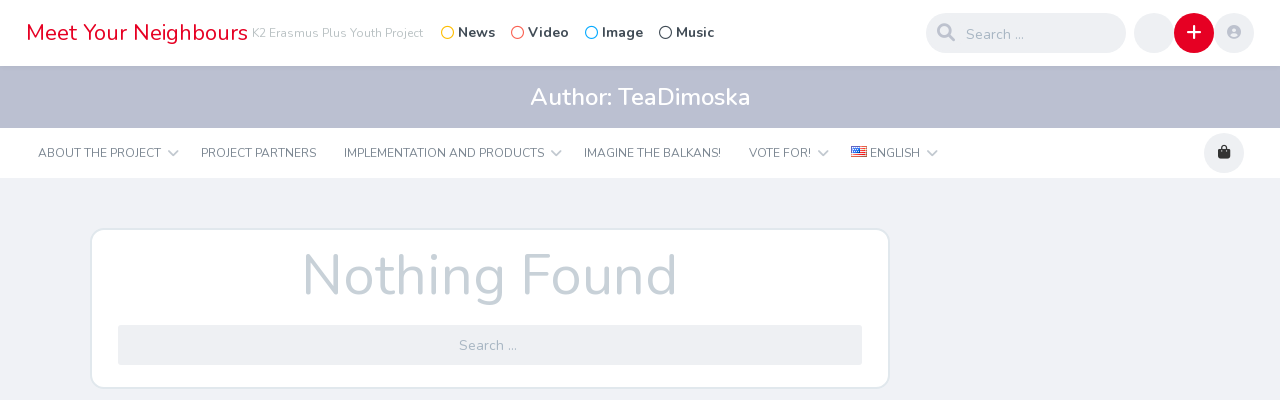

--- FILE ---
content_type: text/css
request_url: https://www.meet-our-neighbours.eu/wp-content/themes/king/style.css?ver=8.1.2
body_size: 39566
content:
/*
Theme Name: King
Theme URI: http://kingthemes.net
Author: RedKings
Author URI: http://themeforest.net/user/RedKings
Description: WordPress Viral Magazine Theme
Version: 8.1.2
License: GNU General Public License v2 or later
License URI: http://www.gnu.org/licenses/gpl-2.0.html
Text Domain: king
Tags: one-column, featured-images, microformats, post-formats, sticky-post, threaded-comments, translation-ready
*/
html{font-family:sans-serif;-webkit-text-size-adjust:100%;-ms-text-size-adjust:100%}body{margin:0}article,aside,details,figcaption,figure,footer,header,main,menu,nav,section,summary{display:block}audio,canvas,progress,video{display:inline-block;vertical-align:baseline}audio:not([controls]){display:none;height:0}[hidden],template{display:none}a:active,a:hover,a:focus{outline:none}abbr[title]{border-bottom:1px dotted}b,strong{font-weight:bold}dfn{font-style:italic}mark{background:#ff0;color:#000}small{font-size:80%}sub,sup{font-size:75%;line-height:0;position:relative;vertical-align:baseline}sup{top:-0.5em}sub{bottom:-0.25em}svg:not(:root){overflow:hidden}figure{margin:1em 40px}hr{box-sizing:content-box;height:0}pre{overflow:auto}code,kbd,pre,samp{font-family:monospace,monospace;font-size:1em}button,input,optgroup,select,textarea{color:inherit;font:inherit;margin:0}button{overflow:visible}button,select{text-transform:none}button,html input[type="button"],input[type="reset"],input[type="submit"]{-webkit-appearance:button;cursor:pointer}button[disabled],html input[disabled]{cursor:default}button::-moz-focus-inner,input::-moz-focus-inner{border:0;padding:0}input{line-height:normal}input[type="checkbox"],input[type="radio"]{box-sizing:border-box;padding:0}input[type="number"]::-webkit-inner-spin-button,input[type="number"]::-webkit-outer-spin-button{height:auto}input[type="search"]::-webkit-search-cancel-button,input[type="search"]::-webkit-search-decoration{-webkit-appearance:none}fieldset{border:1px solid #c0c0c0;margin:0 2px;padding:0.35em 0.625em 0.75em}legend{border:0;padding:0}textarea{overflow:auto}optgroup{font-weight:bold}table{border-collapse:collapse;border-spacing:0;text-align:left}td,th{padding:0}th{font-weight:bold;text-transform:uppercase}body,button,input,select,textarea{color:#333;font-family:'Nunito',sans-serif;-webkit-font-smoothing:antialiased;font-size:14px;line-height:1.5}#content{min-height:700px}h1,h2,h3,h4,h5,h6,p,ul,ol{margin-bottom:14px;margin-top:0;padding:0}h1,h2,h3,h4,h5,h6{clear:both;font-weight:normal;line-height:1.4;margin:0 0 0.2em}h1{font-size:56px;line-height:64px}h2{font-size:40px;line-height:48px}h3{font-size:32px;line-height:40px}h4{font-size:24px;line-height:32px}h5{font-size:16px;line-height:24px;font-weight:400}h6{font-size:13px;line-height:24px;font-weight:700}p{margin-bottom:1.5em}dfn,cite,em,i{font-style:italic}address{margin:0 0 1.5em}pre{background:#eee;font-family:"Courier 10 Pitch",Courier,monospace;font-size:15px;font-size:0.9375rem;line-height:1.6;margin-bottom:1.6em;max-width:100%;overflow:auto;padding:1.6em}code,kbd,tt,var{font-family:Monaco,Consolas,"Andale Mono","DejaVu Sans Mono",monospace;font-size:15px;font-size:0.9375rem}abbr,acronym{border-bottom:1px dotted #666;cursor:help}mark,ins{background:#fff9c0;text-decoration:none}big{font-size:125%}html{box-sizing:border-box}*,*:before,*:after{box-sizing:inherit}body{background:#f0f2f6;overflow-x:hidden;word-wrap:break-word}blockquote:after,q:before,q:after{content:""}blockquote,q{quotes:"" ""}.post-video blockquote:before{content:''}blockquote{margin:28px 14px;font-size:18px;position:relative;font-weight:600}blockquote cite{font-size:13px;font-weight:normal}blockquote:before{display:block;content:"\f10d";font-family:"Font Awesome 5 free";font-weight:900;font-size:25px;color:#687686}hr{background-color:#ccc;border:0;height:1px;margin-bottom:1.5em}.wp-block-separator{border:none;margin:1.65em auto}.wp-block-separator:not(.is-style-wide):not(.is-style-dots){max-width:100px}ul,ol{margin:0 0 1.5em 0;-webkit-padding-start:0px}.entry-content ul{margin:16px 0;padding:0 0 0 40px;list-style-type:square}.entry-content ol{margin:16px 0;padding:0 0 0 40px}.entry-content ol li{margin:8px 0}ol{list-style:decimal}li > ul,li > ol{margin-bottom:0;margin-left:1.5em}dt{font-weight:bold}dd{margin:0 1.5em 1.5em}img{height:auto;max-width:100%;border:0}table{margin:0 0 1.5em;width:100%}.page table>tbody>tr>td,.page table>tbody>tr>th,.page table>tfoot>tr>td,.page table>tfoot>tr>th,.page table>thead>tr>td,.page table>thead>tr>th,.single table>tbody>tr>td,.single table>tbody>tr>th,.single table>tfoot>tr>td,.single table>tfoot>tr>th,.single table>thead>tr>td,.single table>thead>tr>th{padding:8px;line-height:1.42857143;vertical-align:top;border-top:1px solid #ddd}.page table>tbody>tr:hover,.single table>tbody>tr:hover{background-color:#f5f5f5}button,input[type="button"],input[type="reset"],input[type="submit"]{border-radius:14px;background-color:#e60023;border:solid 1px #e60023;color:#fff;font-size:14px;font-weight:500}button:hover,input[type="button"]:hover,input[type="reset"]:hover,input[type="submit"]:hover{color:#fff}button:focus,input[type="button"]:focus,input[type="reset"]:focus,input[type="submit"]:focus,button:active,input[type="button"]:active,input[type="reset"]:active,input[type="submit"]:active{border-color:#aaa #bbb #bbb;outline:0}input[type="text"],input[type="email"],input[type="url"],input[type="password"],input[type="search"],input[type="number"],input[type="tel"],input[type="range"],input[type="date"],input[type="month"],input[type="week"],input[type="time"],input[type="datetime"],input[type="datetime-local"],input[type="color"],textarea{color:#a6b0b7;border:1px solid #fff;border-radius:3px}select{border:1px solid #ccc}input[type="text"]:focus,input[type="email"]:focus,input[type="url"]:focus,input[type="password"]:focus,input[type="search"]:focus,input[type="number"]:focus,input[type="tel"]:focus,input[type="range"]:focus,input[type="date"]:focus,input[type="month"]:focus,input[type="week"]:focus,input[type="time"]:focus,input[type="datetime"]:focus,input[type="datetime-local"]:focus,input[type="color"]:focus,textarea:focus{color:#111;border-color:#e60023;outline:none}input[type="text"],input[type="email"],input[type="url"],input[type="password"],input[type="search"],input[type="number"],input[type="tel"],input[type="range"],input[type="date"],input[type="month"],input[type="week"],input[type="time"],input[type="datetime"],input[type="datetime-local"],input[type="color"]{padding:3px}textarea{padding-left:3px;width:100%}a{color:#e60023;outline:none;text-decoration:none}a:hover,a:focus,a:active{color:#da1b1b}a:focus{outline:none}a:hover,a:active{outline:0}.main-navigation{background-color:#fff;clear:both;display:block;width:100%;line-height:50px}.main-navigation ul{list-style:none;margin:0;padding-left:0}.main-navigation li{display:inline-block;position:relative}.main-navigation .menu-item-has-children a{padding-right:24px}.main-navigation .menu-item-has-children:after{content:"\f107";font-family:"Font Awesome 5 Free";font-weight:900;right:6px;position:absolute;color:#c2c9d0;bottom:0}.main-navigation .menu-item-has-children .menu-item-has-children:after{content:"\f105"}.main-navigation ul ul{box-shadow:0 3px 8px rgba(0,0,0,0.2);background-color:#fff;padding:6px;position:absolute;top:49px;left:-999em;z-index:10;border-radius:14px}.main-navigation ul ul ul{left:-999em;top:0}.main-navigation ul ul a{width:200px}.main-navigation ul li:hover > ul,.main-navigation ul li.focus > ul{left:auto}.main-navigation ul ul li:hover > ul,.main-navigation ul ul li.focus > ul{left:100%}.main-navigation .current_page_item > a,.main-navigation .current-menu-item > a,.main-navigation .current_page_ancestor > a,.main-navigation .current-menu-ancestor > a{font-weight:bold;color:#313131}.site-main .comment-navigation,.site-main .post-navigation{margin:0.75em 0;display:block;clear:both}.comment-navigation .nav-previous,.post-navigation .nav-previous{position:relative;width:50%;text-align:left;display:inline-block}.posts-navigation .nav-previous{float:right;width:50%;text-align:left}.comment-navigation .nav-next,.post-navigation .nav-next{position:relative;text-align:right;display:inline-block;width:49%}.posts-navigation .nav-next{float:left;text-align:right;width:50%}.posts-navigation a{font-weight:600;padding:11px 20px 11px 40px;display:inline-block;border-radius:9px;background-color:#252639;color:#fff;margin:20px 10px 10px 10px;box-shadow:0 1px 4px rgba(0,0,0,.1);transition:all 0.3s ease-in-out;position:relative}.posts-navigation a:hover{-webkit-transform:translateY(-2px);transform:translateY(-2px);box-shadow:0 4px 10px rgba(0,0,0,.19)}.posts-navigation .nav-next a{padding:11px 40px 11px 20px}.posts-navigation .nav-previous a:before,.posts-navigation .nav-next a:after{font-family:"Font Awesome 5 Free";font-weight:900;font-size:23px;position:absolute;top:4px;transition:all 0.3s ease-in-out}.posts-navigation .nav-next a:after{content:"\f104";right:12px}.posts-navigation .nav-previous a:before{content:"\f105";left:12px}.posts-navigation .nav-next a:hover:after{right:18px}.posts-navigation .nav-previous a:hover:before{left:18px}.comment-navigation a{border:1px solid #f6f7f9;padding:4px 12px;display:inline-block;border-radius:14px;color:#687686}.comment-navigation a:hover{color:#e60023;border-color:#e60023}.screen-reader-text{clip:rect(1px,1px,1px,1px);position:absolute!important;height:1px;width:1px;overflow:hidden}.screen-reader-text:focus{background-color:#f1f1f1;border-radius:3px;box-shadow:0 0 2px 2px rgba(0,0,0,0.6);clip:auto!important;color:#21759b;display:block;font-size:14px;font-size:0.875rem;font-weight:bold;height:auto;left:5px;line-height:normal;padding:15px 23px 14px;text-decoration:none;top:5px;width:auto;z-index:100000}#content[tabindex="-1"]:focus{outline:0}.alignleft{display:inline;float:left;margin:5px 20px 5px 0}.alignnone{margin:5px 0}.alignright{display:inline;float:right;margin:5px 0 5px 20px}.aligncenter{clear:both;display:block;margin:5px auto}.wp-block-table.aligncenter{width:100%;text-align:left;margin-bottom:20px}.wp-block-latest-posts li{border-radius:14px;background:#f6f7f9}.wp-block-latest-posts a{margin-bottom:0;display:block;overflow:hidden;text-decoration:none}.wp-block-image img{border-radius:4px}.alignfull{width:auto;max-width:1000%}.alignwide,.wp-block-gallery{padding-left:0!important}.wp-block-embed{text-align:center}.clear:before,.clear:after,.entry-content:before,.entry-content:after,.comment-content:before,.comment-content:after,.site-header:before,.site-header:after,.site-content:before,.site-content:after,.site-footer:before,.site-footer:after,.content-area:before,.content-area:after{content:"";display:table;table-layout:fixed}.clear:after,.entry-content:after,.comment-content:after,.site-header:after,.site-content:after,.site-footer:after,.content-area:after{clear:both}.widget{margin:0 0 30px}.widget .sub-menu{margin:0}.widget .sub-menu li{margin:0;border:0;padding:0}.widget .sub-menu li a,.widget .children li a{padding:5px;display:inline-block;margin:5px}.widget select{max-width:100%;padding:8px;border-radius:14px;border-color:#bec3d2}.no-permission .post{text-align:center;padding:40px 0!important;min-height:300px;display:block}.no-permission .entry-title i{display:block;margin:20px 0;color:#e60023}.sticky{display:block}.post-page .hentry{background-color:#fff;padding:2px 0 0;word-wrap:break-word;border-radius:14px;margin:0 0 1.5em;font-size:16px;line-height:24px}.post-page .king-post-in{flex:auto;width:calc(100% - 80px)}.post-page .king-post-out{display:flex;display:-webkit-flex;align-items:flex-start;-webkit-align-items:flex-start}.post-password-form{background-color:#edf0f3;padding:10px;text-align:center;color:#a8b6c0;border-radius:14px}.post-password-form input{padding:2px 22px;text-align:center}.single-post .single-post-image img{max-height:200px;border-radius:14px;display:block;object-fit:cover;width:100%}.single-post .single-post-image{display:block;padding:10px}.king-pending{position:fixed;width:100%;background-color:rgba(60,60,60,0.83);color:#fff;font-weight:600;bottom:0;left:0;z-index:8;text-align:center;padding:14px 0;-moz-transform:translateZ(0);-ms-transform:translateZ(0);-webkit-transform:translateZ(0);transform:translateZ(0)}.byline,.updated:not(.published){display:none}.single .byline,.group-blog .byline{display:inline}.page-content,.entry-content,.entry-summary{padding:4px 12px}.no-permission .hentry{text-align:center;padding:20px}.entry-content p{margin:12px 0}article .entry-content{padding:0 0 14px 3px;word-wrap:break-word;color:#393c48}article.hentry .entry-content p{margin:0}.entry-header{margin:12px;color:#464646}.entry-header a{color:#acacac;font-size:14px;margin-right:8px}.entry-header .entry-title{font-size:38px;line-height:48px}.page-links{margin-top:12px;clear:both;font-weight:bold}.page-links a{line-height:30px;height:34px;width:34px;text-align:center;vertical-align:middle;border-radius:50%;background-color:#a8b6c0;color:#fff;display:inline-block;margin-right:4px;font-size:14px;border:2px solid #edf0f3;transition:all 0.3s ease-in-out}.page-links a:hover{border-color:#e60023}.blog .format-aside .entry-title,.archive .format-aside .entry-title{display:none}.comment-content a{word-wrap:break-word}.bypostauthor{display:block}.comment-respond,.no-respond{background-color:#f6f7f9;padding:10px;border-radius:14px;color:#a8b6c0;position:relative;padding-left:50px;margin-left:40px;margin-bottom:10px}.no-respond .entry-title i{display:block;margin:15px 0}.no-respond{text-align:center;padding:30px 0}.comment-form textarea{min-height:80px;transition:min-height 200ms ease-out;border-radius:14px;padding:8px;font-size:16px;resize:vertical}.comment-form textarea.error,.comment-form #email.error{border:2px solid #e60023}.comment-form textarea:focus{min-height:120px;border:0}.comment-respond .comment-reply-title{margin:5px 0;text-align:center;font-size:16px;text-transform:uppercase;font-weight:normal}.comment-respond .form-submit .submit{width:50%;margin-top:10px;display:block;padding:10px 0;font-size:13px}.comment-notes{margin:5px 0;font-size:12px;font-weight:normal}.infinite-scroll .posts-navigation,.infinite-scroll.neverending .site-footer{display:none}.infinity-end.neverending .site-footer{display:block}.page-content .wp-smiley,.entry-content .wp-smiley,.comment-content .wp-smiley{border:none;margin-bottom:0;margin-top:0;padding:0}embed,object{max-width:100%;width:800px;height:450px}.wp-caption{margin-bottom:1.5em;max-width:100%}.wp-caption img[class*="wp-image-"]{display:block;margin-left:auto;margin-right:auto}.wp-caption .wp-caption-text{margin:0.8075em 0}.wp-caption-text{text-align:center}.gallery{margin-bottom:1.5em}.gallery-item{display:inline-block;text-align:center;vertical-align:top;width:100%}.gallery-columns-2 .gallery-item{max-width:50%}.gallery-columns-3 .gallery-item{max-width:33.33%}.gallery-columns-4 .gallery-item{max-width:25%}.gallery-columns-5 .gallery-item{max-width:20%}.gallery-columns-6 .gallery-item{max-width:16.66%}.gallery-columns-7 .gallery-item{max-width:14.28%}.gallery-columns-8 .gallery-item{max-width:12.5%}.gallery-columns-9 .gallery-item{max-width:11.11%}.gallery-caption{display:block}.content-area{margin:0 auto;width:100%}#primary{padding-top:30px;display:flex;justify-content:center}.widget-area{padding-left:1%;padding-right:1%;width:24%;min-width:320px}.videotemplate-v3 .widget-area{min-width:220px}.fatfooter{display:flex;display:-ms-flexbox;border-bottom:1px solid #3333330d;padding:20px 0;margin-bottom:10px;justify-content:flex-start;gap:20px}.fatfooter.footer-single{justify-content:space-around}.fatfooter.footer-single .king-footer-social{text-align:center}.fatfooter .widget-area{width:auto;flex:1;min-width:120px}.fatfooter .widget-area .calendar_wrap{padding:0 20px}.fatfooter .widget-area select{display:block;width:100%;padding:4px;border-radius:14px}.widget_search{border-radius:14px;padding:18px 20px;background-color:#fff;box-shadow:0 1px 2px rgba(0,0,0,.1)}.widget-area li{list-style:none}.site-main.full-width{padding-right:2%;padding-left:2%}.site-main{width:100%;display:inline-block;position:relative;padding-right:1%;padding-left:1%;padding-bottom:20px}.profile-site-main{padding:10px 0 80px 0;position:relative}.error404 .site-main{width:auto;display:block;text-align:center}#king-pagination-01 .site-main{text-align:center;position:relative}.king-sidebar-01 .site-main,.king-sidebar-02 .site-main{width:76%}.king-sidebar-05 .site-main{width:60%}#king-pagination-02 .site-main,#king-pagination-03 .site-main{text-align:center}.not-found{width:800px;margin:20px auto;color:#c8d1d8;border:2px solid #e1e8ed;padding:14px;border-radius:14px;background-color:#fff}.not-found .search-form{padding:2px 0 4px;background-color:#fff;border-radius:14px}.not-found .search-form .search-submit{color:#ffffff;background-color:#c8d1d8}.not-found .search-form .search-field{background-color:#eef0f3!important;border:0;height:40px;text-align:center}.no-thumb,.attachment-slider_image size-slider_image{display:block;height:180px;background-color:#ddd}.widget_recent_entries ul li,.widget_recent_entries ul{list-style:none;-webkit-margin-before:0;-webkit-margin-after:0;-webkit-margin-start:0;-webkit-margin-end:0px;-webkit-padding-start:0}.first-sidebar .sidebar-adarea{background-color:#fff;box-shadow:0 1px 2px rgba(0,0,0,.1);display:block;padding:6px;border-radius:14px;z-index:8;text-align:center}.first-sidebar ul li,.left-sidebar ul li,.first-sidebar ol li,.left-sidebar ol li{display:block;padding:10px 6px;color:#999;border-bottom:1px solid rgb(0 0 0 / 3%)}.widget .children ul li,.children li{margin:0!important;padding:0!important;border-bottom:0}.widget .children{margin:8px 0 0 0}.widget .children ul li a{margin:5px 0;padding:0 5px;display:inline-block}.first-sidebar ul li a,.left-sidebar ul li a,.first-sidebar ol li a,.left-sidebar ol li a{color:#555}.first-sidebar ul li a:hover,.left-sidebar ul li a:hover{color:#e60023}.post-like{display:flex;display:-webkit-flex}.king-like,.king-flag{z-index:2;font-size:16px;color:#0d0c22;background-color:#fff;border:1px solid #e7e7e9;border-radius:14px;height:36px;display:inline-block;line-height:36px;width:36px;text-align:center;margin:4px;position:relative;cursor:pointer;transition:all 0.3s ease-out;-webkit-transition:all 0.3s ease-out}.king-like.added{background-color:#ffe2e7;color:#e60023;border-color:#ffe2e7}.comment-footer .king-flag{order:2;margin:0 5px 0 0;margin-left:auto;height:32px;line-height:32px;font-size:14px;width:32px;border-radius:100%;border:none;color:#a8b6c0}.king-flag.flagged{background-color:#e60023;color:#fff;border-color:#e60023;font-weight:600}.king-flag.flagged i{font-weight:600}#kingflagin i{position:absolute;left:25px;font-weight:600;color:#e60023;top:13px}.postlike-users a img{width:32px;height:32px;display:inline-block;border-radius:50% 50%}.postlike-users a .postlike-users-noavatar{background-color:#a8b6c0;background-image:url(layouts/imgs/no-thumb.png);background-size:24px 24px;background-repeat:no-repeat;background-position:center center;width:32px;height:32px;border-radius:50% 50%;display:inline-block}.post-like .king-alert-like{position:fixed;width:100%;bottom:0;left:0;text-align:center;display:inline-block;background-color:rgba(24,28,31,0.77);padding:10px 0;z-index:4;opacity:0;visibility:hidden}.post-like .open{opacity:1;visibility:visible}.king-like:after{content:"\f004";position:absolute;color:#efefef;left:8px;font-family:"Font Awesome 5 Free";font-weight:900;opacity:0;-webkit-animation-duration:0.9s;animation-duration:0.9s;-webkit-animation-fill-mode:forwards;animation-fill-mode:forwards}.king-like.effect:after{-webkit-animation-name:hvr-icon-float-away;animation-name:hvr-icon-float-away;-webkit-animation-timing-function:ease-out;animation-timing-function:ease-out}@keyframes hvr-icon-float-away{0%{opacity:1}50%{opacity:0.8}100%{opacity:0;-webkit-transform:translateY(0,-2em);transform:translate(0,-2em)}}.sl-count{font-size:13px;line-height:32px;padding-left:8px}.loader,.loader:before,.loader:after{width:4px;height:20px;border-radius:2px}.loader{text-indent:-9999em;display:inline-block;position:relative;background-color:#4b93d1;vertical-align:middle;font-size:1em;-webkit-transform:translateZ(0);-ms-transform:translateZ(0);transform:translateZ(0);-webkit-animation-delay:-0.16s;animation-delay:-0.16s;background-color:#f6a226}.loader:before,.loader:after{content:"";position:absolute;display:block;top:0px}.loader:before{left:-6px;background-color:#6377d8}.loader:after{left:6px;background-color:#dd5758}@keyframes bounce-middle{0%{height:4px;margin-top:8px;margin-bottom:8px}50%{height:20px;margin-top:0px;margin-bottom:0px}100%{height:4px;margin-top:8px;margin-bottom:8px}}.loader{-webkit-animation:bounce-middle 0.6s ease 0.1s infinite;animation:bounce-middle 0.6s ease 0.1s infinite}.loader:before,.loader:after{top:50%;-webkit-transform:translateY(-10px) translateZ(0);transform:translateY(-10px) translateZ(0)}.loader:before{-webkit-animation:bounce-middle 0.6s ease 0s infinite;animation:bounce-middle 0.6s ease 0s infinite}.loader:after{-webkit-animation:bounce-middle 0.6s ease 0.2s infinite;animation:bounce-middle 0.6s ease 0.2s infinite}.site-main-middle{width:980px;margin:20px auto 20px;background:#fff;padding:20px 30px;position:relative;border-radius:14px;box-shadow:0 1px 0 0 rgba(0,0,0,0.05)}.page-site-main{width:800px;margin:0 auto 20px;background-color:#fff;padding:30px;position:relative;border-radius:14px}.king-form-group label{font-size:13px;text-transform:uppercase;font-weight:600;padding:12px 0 4px 0;display:block;color:#b8c4ce}.king-submit-video .acf-field{border-top:0!important}.king-submit-video .king-form-group .acf-fields{background-color:#f4f7f9;display:block;border-radius:14px;padding-bottom:10px}.king-submit-video .acf-oembed{border-radius:14px;border:0;background-color:#eff2f5}.king-submit-video .acf-oembed .title{border-bottom:none}.king-submit-video .acf-oembed .canvas{background-color:inherit;border-radius:0 0 16px 16px}.
.king-submit-video .acf-oembed .title{padding:0;border-radius:16px}.king-submit-video .acf-oembed .canvas-media{padding:8px}.king-submit-video .acf-oembed .title input[type="text"]{background-color:#fff;border:2px solid #e8ebed;border-radius:14px;line-height:48px;height:48px;padding:0 8px}.king-submit-video .acf-oembed .title input[type="text"]:focus{border-color:#e60023}.king-submit-video .acf-oembed .title h4{padding:0 8px;height:48px;line-height:44px;background-color:#fff;border:2px solid #e8ebed;border-radius:16px}.king-submit-video .acf-switch,.king-submit-video .acf-switch.-on,.king-submit-video .acf-switch:hover{background-color:#3e444d;color:#ffffff}.king-submit-video .acf-switch .acf-switch-on{text-shadow:inherit;padding-right:12px}.acf-file-uploader{height:52px;min-height:inherit;border-radius:14px;border:2px solid #e8ebed;background-color:#fff}.acf-field-file{padding-bottom:0!important;border:0!important}.submit-news-left .acf-image-uploader .acf-button,.acf-file-uploader .acf-button,.king-submit-video .acf-image-uploader .acf-button,.story-control .acf-image-uploader .acf-button{display:inline-block;height:38px;line-height:38px;margin:5px;background-color:#3c424b;border-radius:14px;padding:0 24px;box-shadow:0 1px 1px rgba(0,0,0,.1);font-size:14px;color:#ffffff}.acf-file-uploader .acf-button:hover,.king-submit-video .acf-image-uploader .acf-button:hover{background-color:#e60023}div.king-repeater .acf-field-image,main.king-submit-video .acf-field-image{border:1px solid #dee1e3!important;border-left-width:1px!important;color:#cbced1;background-color:#f6f6f8;display:block;float:none!important;margin:0 14px 8px 14px;text-align:center;border-radius:14px;color:#ffffff}.king-repeater .acf-text-opt{display:flex;justify-content:space-around;align-items:center;background-color:#f6f6f8;margin:4px!important;border-radius:14px}.king-repeater .acf-field-image img{border-radius:14px}.acf-file-uploader .file-wrap{min-height:inherit;border:0!important;border-radius:14px;min-height:48px!important}.acf-file-uploader .file-icon{border-radius:14px 0 0 14px;border:0}.acf-file-uploader .file-icon img{height:24px}.acf-file-uploader .file-info{margin-left:40px;line-height:28px}.king-embed-code .acf-input{padding:0 10px;display:block}.king-embed-code textarea,.acf-field-59c9812458fe6 textarea{border-radius:14px;border:2px solid #e8ebed;background-color:#fff;display:block;padding:12px!important}.king-repeater .acf-label{display:none}.king-repeater .acf-file-uploader p,.king-repeater .acf-image-uploader{font-size:0}.king-repeater .file-info p{font-size:14px;display:inline-block;padding:0 4px}.king-form-group #video-status,.king-form-group .video-icons{padding:5px 10px}#register-form .king-form-group label{display:inline-block;text-transform:inherit;font-weight:400}#login-form #rememberme{display:none}.rememberme-label{background-color:#eef0f3;color:#fff;display:inline-block!important;line-height:32px;height:32px;padding:0 20px!important;border-radius:32px;font-size:13px;cursor:pointer}#rememberme:checked + label{background-color:#e60023;color:#fff!important}.open-terms{font-size:13px;font-weight:bold;cursor:pointer}.terms-cond{display:none;opacity:0;visibility:hidden;background-color:#eef0f3;padding:10px 20px;border-radius:14px;line-height:24px;max-height:300px;overflow:hidden;overflow-y:auto;margin:10px}.terms-cond.open{display:block;opacity:1;visibility:visible}.terms-cond ul li{margin-left:20px}.terms-cond::-webkit-scrollbar{width:9px}.terms-cond::-webkit-scrollbar-track{background-color:#edf0f3;border-radius:16px}.terms-cond::-webkit-scrollbar-thumb{background-color:#a8b6c0;border-radius:16px}.terms-cond::-webkit-scrollbar-thumb:hover{background-color:#555}.king-form-group{margin-bottom:12px;position:relative;display:block;clear:both}.king-form-group #king_post_content{background-color:#f6f7f9;border:2px solid #e8ebed;border-radius:14px;display:block;padding:10px 18px;min-height:180px}.king-form-group #king_post_content:focus{background-color:#fff;border-color:#e60023;outline:none}.king-form-group #king_post_content p{margin:8px 0}.king-nsfw input{display:none}.king-nsfw label{background-color:#232830;color:#fff;display:inline-block;padding:6px 20px;border-radius:32px;font-size:13px;cursor:pointer}.king-nsfw input:checked + label{background-color:#e60023;color:#fff!important}.form-categories{background-color:#eff2f5;padding:8px 12px;display:block;border-radius:14px}.form-categories .form-label{display:block;text-align:center;margin:6px 0 12px;color:#b0bdc9}.form-categories ul{-webkit-column-count:3;-moz-column-count:3;column-count:3;-webkit-column-gap:40px;-moz-column-gap:40px;column-gap:40px;padding:0;text-align:center}.form-categories .form-categories-item{text-align:center;list-style:none;margin-bottom:8px;line-height:36px;display:inline-block;min-width:200px}.form-categories .form-categories-item label{padding:0 10px!important;color:#b0bdc9;cursor:pointer;background-color:#f8fafb;border-radius:32px}.form-categories .form-categories-item .king-post-subcat{margin-left:14px;border-radius:8px 32px 32px}.form-categories-item input:checked + label{background-color:#e60023;color:#fff!important}.form-categories .form-categories-item input{display:none}.king-form-group .bpinput,.king-form-group .tagsinput,.king-media-list .acf-input-wrap input{background-color:#f6f7f9;border:2px solid #e8ebed;font-size:14px;color:#576366;width:100%;outline:0;height:48px;line-height:48px;padding:0 10px;-webkit-appearance:none;border-radius:14px;box-sizing:border-box;transition:.2s}.king-form-group .bpinput:hover,.king-form-group .tagsinput:hover,.king-media-list .acf-input-wrap input:hover,.king-form-group #king_post_content:hover{-webkit-box-shadow:0 0 0 4px rgb(136 126 242 / 10%);box-shadow:0 0 0 4px rgb(136 126 242 / 10%);background-color:#fff}#king_post_tags_addTag{display:inline-block}#king_post_tags_addTag #king_post_tags_tag{display:inline-block;border:0;background-color:inherit;outline:none}.king-form-group .tagsinput .tag{display:inline-block;padding:4px 12px;line-height:24px;margin-right:5px;border-radius:32px;color:#a8b6c0;background-color:#fff;font-size:12px}.king-form-group .tagsinput .tag a{color:#e60023;font-size:12px;font-weight:bold}.king-form-group .bptextarea{background-color:#f6f7f9;border:2px solid #e8ebed;border-radius:14px;display:block;padding:10px 18px;min-height:180px;transition:.2s}.king-form-group .bptextarea:focus{background:#fff;border-color:#e60023}.king-form-group .alert{background-color:#ed5a5a;color:#fff;padding:7px 10px;font-size:12px;border-radius:14px;margin:4px 0}.king-form-group .bpinput:focus,.tagsinput:focus-within{background:#fff;border-color:#e60023}.king-error{color:#8a6d3b;background-color:#fcf8e3;border:1px solid #faebcc;font-size:14px;margin-bottom:8px;margin-top:4px;font-weight:500;padding:10px;text-align:center;border-radius:16px}.alert{background-color:#c8d1d8;padding:12px 16px;margin-bottom:10px;color:#fff;font-size:14px;border-radius:14px}.help-block{display:block;margin:4px 0 10px;font-size:12px;color:#BDC2CC;font-style:italic}.site-branding{padding-right:10px;display:flex;-ms-flex-pack:start;-webkit-justify-content:flex-start;justify-content:flex-start;height:66px;align-items:center}.site-branding .king-logo img{max-height:66px;display:block}.mobile-king-logo,.mobile-king-logo-night{display:none}.site-header{position:-webkit-sticky;position:sticky;left:0;right:0;top:0;z-index:10}.king-header{height:66px;background-color:#ffffff;box-shadow:0 1px 5px 0 rgba(0,0,0,.05);position:relative;width:100%;top:0;z-index:12;text-align:center;-moz-transform:translateZ(0);-ms-transform:translateZ(0);-webkit-transform:translateZ(0);transform:translateZ(0);display:-ms-flexbox;display:-webkit-flex;display:flex;-ms-flex-pack:justify;-webkit-justify-content:space-between;justify-content:space-between;align-items:center;-webkit-align-items:center}.king-header-right{display:-ms-flexbox;display:-webkit-flex;display:flex;-webkit-flex:1 1 0;-ms-flex:1 1 0;flex:1 1 0;-ms-flex-pack:end;-webkit-justify-content:flex-end;justify-content:flex-end;align-items:center;-webkit-align-items:center;text-align:center;gap:10px}.admin-bar .site-header{top:32px!important}.site-title a{font-size:22px;text-decoration:none;margin-right:4px}.site-description{margin:4px 0;font-size:12px;color:#BAC2C4}.header-login{height:40px;width:40px;line-height:40px;color:#bdc2ce;background-color:#eef0f3;border-radius:100%;cursor:pointer}.king-modal-login{background-color:rgba(30,30,30,0.6);-webkit-backdrop-filter:saturate(180%) blur(5px);backdrop-filter:saturate(180%) blur(5px);position:fixed;top:0;right:0;bottom:0;left:0;z-index:1050;display:none;overflow:hidden;-webkit-overflow-scrolling:touch;outline:0;opacity:0;-webkit-transition:opacity .15s linear;-o-transition:opacity .15s linear;transition:opacity .15s linear}.king-modal-login.in{opacity:1}.modal-open .king-modal-login{overflow-x:hidden;overflow-y:auto}.modal-open{overflow:hidden}.king-modal-content{background-color:#fff;max-width:375px;margin:120px auto;-webkit-transform:scale(.9);-ms-transform:scale(.9);-o-transform:scale(.9);transform:scale(.9);-webkit-transition:-webkit-transform .2s ease-out;-moz-transition:-moz-transform .2s ease-out;-o-transition:-o-transform .2s ease-out;transition:transform .2s ease-out;border-radius:14px;-webkit-box-shadow:0 7px 15px rgba(0,0,0,0.35);box-shadow:0 7px 15px rgba(0,0,0,0.35)}.king-modal-login.in .king-modal-content{-webkit-transform:scale(1);-ms-transform:scale(1);-o-transform:scale(1);transform:scale(1)}.king-modal-header{text-align:center;border:0;padding:25px 0 10px}.king-modal-form{background-color:#e7edf3;padding:25px 30px;color:#667d99}.king-modal-form .social-login{background-color:inherit;padding:0px;border-radius:0;margin:0 0 25px 0}.king-modal-footer{border:0;padding:20px;text-align:center;color:#667d99}.king-modal-form .bpinput{background-color:#fff}.king-modal-close{position:absolute;right:10px;top:10px;background-color:inherit;border:0;color:#ccc}.king-modal-close:hover{color:#e60023}.king-footer-social{min-width:200px;width:25%;text-align:left;padding:10px 0}.king-footer-social img{height:44px;width:auto}.king-footer-social ul li{list-style:none;display:inline-block;margin:0 4px;text-align:center}.king-footer-social ul li a{color:#1d1d1f;border:1px solid #f2f5f8;display:block;width:40px;height:40px;line-height:40px;border-radius:14px}.king-footer-social ul{display:block;margin:20px 0}.king-head-nav .king-head-nav-a{color:#404B55;padding:0 8px;height:32px;line-height:32px;font-size:14px;font-weight:700;text-decoration:none;transition:all 0.2s ease-in-out}.king-head-nav a:hover,.king-cat-dots:hover{color:#000}.site-content{width:100%}.king-head-nav{-webkit-flex:0 0 auto;-ms-flex:0 0 auto;flex:0 0 auto}.king-cat-dots{display:inline-block;width:40px;height:40px;font-size:38px;line-height:20px;vertical-align:bottom;border-radius:32px;color:#404B55;cursor:pointer}.king-cat-list{position:absolute;background-color:#ffffff;text-align:left;opacity:0;visibility:hidden;top:60px;z-index:4;padding:8px 12px;border-radius:14px;-webkit-transform:scale(.8);-ms-transform:scale(.8);transform:scale(.8);-webkit-transition:all 250ms cubic-bezier(.24,.22,.015,1.56);transition:all 250ms cubic-bezier(.24,.22,.015,1.56);-webkit-backface-visibility:hidden;-moz-backface-visibility:hidden;backface-visibility:hidden;box-shadow:rgb(0 0 0 / 4%) 0 1px 0,rgb(0 0 0 / 5%) 0 2px 7px,rgb(0 0 0 / 6%) 0 12px 22px}.king-cat-list.columns-2{width:500px}.king-cat-list.columns-3{width:750px}.king-cat-list.columns-4,.king-cat-list.columns-5{left:2%;right:2%}.king-cat-list .menu-header-container>ul{display:flex;flex-wrap:wrap;justify-content:space-between;align-items:flex-start}.king-cat-list li{list-style:none;line-height:36px}.king-cat-list li a{color:#65737f;line-height:20px;padding:0}.king-cat-list li a:hover{color:#000;background-color:inherit}.king-cat-list .sub-menu{margin-left:0}.king-cat-list .menu>.menu-item{display:inline-block;padding:1% 4%}.king-cat-list.columns-5 .menu>.menu-item{max-width:20%}.king-cat-list.columns-4 .menu>.menu-item{max-width:25%}.king-cat-list.columns-3 .menu>.menu-item{max-width:33%}.king-cat-list.columns-2 .menu>.menu-item{max-width:50%}.king-cat-list .menu-item-has-children>a{font-weight:700}.king-cat-list .children{display:block;-webkit-column-count:1;-moz-column-count:1;column-count:1;margin-left:5px}.king-head-toggle{display:none}.king-cat-list.open{opacity:1;visibility:visible;-webkit-transform:scale(1);-ms-transform:scale(1);transform:scale(1)}.menu-badge{border-radius:5px;margin-left:4px;background-color:#000000;color:#ffffff;font-size:8px;font-weight:600;padding:0 6px;line-height:1.8;display:inline-block;top:-4px;position:relative}.king-search-top .king-search{width:200px;margin:10px 8px;height:40px;position:relative;transition:all 200ms ease-out}.king-search-top .active{width:300px;height:auto}.header-search-form{background-color:#eef0f3;border-radius:32px;height:40px}.king-search-top #king-results{visibility:hidden;opacity:0}.king-search-top .active #king-results{position:absolute;width:100%;visibility:visible;opacity:1;transition:opacity 300ms ease-in;background-color:#fff;margin-top:8px;border-radius:14px;box-shadow:0 3px 14px rgba(0,0,0,.15)}.king-search-top .active .king-search-results{padding:10px}.header-search-field{padding:0 10px 0 40px!important;font-size:17px;height:40px;color:#a6b0b7;text-align:left;width:100%;background-color:initial;border:none!important}.header-search-submit{width:36px;height:36px;background-color:inherit;border:0;padding:0;display:inline-block;position:absolute;left:2px;top:2px;font-size:9px;color:#bdc2ce;border-radius:50%}.post-video{background-color:#181c1f;text-align:center;position:relative;display:-webkit-box;display:-moz-box;display:-ms-flexbox;display:-webkit-flex;display:flex}.king-playlist{display:block;width:350px;height:540px;overflow:hidden;overflow-y:auto;position:relative}.king-playlist::-webkit-scrollbar{width:9px}.king-playlist::-webkit-scrollbar-track{background-color:#000000}.king-playlist::-webkit-scrollbar-thumb{background-color:#535353;border-radius:14px}.king-playlist::-webkit-scrollbar-thumb:hover{background-color:#e60023}.king-playlist ul{list-style:none}.king-playlist ul li{border-bottom:1px solid rgba(255,255,255,0.1)}.king-playlist ul li a{display:-webkit-flex;display:flex;padding:8px;position:relative;text-align:left}.king-playlist ul li a.active{background-color:rgba(255,255,255,0.10)}.king-playlist ul li a:hover{background-color:rgba(255,255,255,0.05)}.king-pl-thumb{background-color:#444;background-image:url(layouts/imgs/no-thumb.png);min-width:80px;height:80px;width:80px;vertical-align:top;border-radius:14px;background-repeat:no-repeat;background-size:100%;background-position:center;transition:background-size .7s cubic-bezier(.2,1,.22,1)}.king-playlist ul li a:hover .king-pl-thumb{background-size:110%}.king-pl-title{font-size:15px;margin-left:12px;color:#fff}.post-video.is_stuck .king-playlist{display:none}twitter-widget{margin:0 auto}.fb-video iframe,.fb-video span,.fb-video{width:800px!important;min-height:340px}.nsfw-post-page{background-color:#383737;text-align:center}.post-video p{margin:0;padding:0}.post-video iframe{width:960px;height:540px;border:0px;display:block;margin:0 auto}.post-video .instagram-media{height:800px;margin:0 auto!important}.post-video.is_stuck{top:auto!important;right:10px;bottom:10px;width:420px!important;height:245px!important;padding:10px;z-index:12;border-radius:14px;animation:slide-up 0.4s ease}.post-video.is_stuck iframe,.post-video.is_stuck #king-video,.post-video.is_stuck #king-audio{width:100%;height:225px!important;border-radius:14px}.post-video.is_stuck .king-loading-ad{display:none}.king-alert{background-color:#fff;width:800px;padding:50px 20px;line-height:40px;font-size:22px;display:block;margin:40px auto;text-align:center;border-radius:16px}.king-alert i{display:block;margin-bottom:14px;color:#e9eaed}.king-alert-button{display:block;background-color:#e60023;color:#fff!important;width:40%;height:48px;font-size:18px;line-height:48px;text-align:center;margin:16px auto 8px;border-radius:100px}.king-alert a{color:#a6a8ab}.post-meta{display:block;padding:10px 5px;font-size:12px;color:#a8b6c0;background-color:#edf0f3;border-radius:5px;margin-top:12px;clear:both}.post-meta span{margin:0 6px}.post-meta span i{margin-right:4px}.comments-area{background-color:#fff;border-radius:14px;padding:6px}.post-author{background-color:#fff;padding:10px;text-align:center;display:flex;flex-direction:column;margin:10px 0;border-radius:14px;position:relative}.post-author .king-points{position:relative;display:inline-block;vertical-align:top}.post-author-name{display:flex;justify-content:center;align-items:center;font-size:28px;font-weight:700;margin:12px 0;color:#333}.post-author-avatar-a{display:block;width:100px;height:100px;position:relative;margin:0 auto}.post-author-avatar{border-radius:50% 50%;border:4px solid #eee}.post-author-avatar-a .verified_account{position:absolute;left:0;top:5px}.verified .post-author-avatar{border-color:#5d93ff}.post-author-avatar:hover{border-color:#e60023}.post-author-noavatar{width:64px;height:64px;border-radius:50% 50%;border:4px solid #edf0f3;display:inline-block;background-color:#a8b6c0;background-image:url(layouts/imgs/noavatar.png);background-repeat:no-repeat;background-position:center center}.post-author .king-profile-social ul li a{background-color:inherit;border:1px solid #d5d2d9;color:#b9b5be}.king-submit{float:right;position:relative}.king-submit-open{width:40px;height:40px;text-align:center;line-height:40px;display:inline-block;cursor:pointer;color:#ffffff;border-radius:100px;position:relative;background-color:#e60023;-webkit-transition:all 0.15s;-moz-transition:all 0.15s;-o-transition:all 0.15s;transition:all 0.15s}.king-submit.open .king-submit-open{z-index:4;box-shadow:0px 0px 2px 5px rgb(253 43 85 / 35%)}.king-submit-open i{-webkit-transition:all 0.15s;-moz-transition:all 0.15s;-o-transition:all 0.15s;transition:all 0.15s}.king-submit.open .king-submit-open i{-webkit-transform:rotate(45deg);-moz-transform:rotate(45deg);-ms-transform:rotate(45deg);-o-transform:rotate(45deg);transform:rotate(45deg)}.king-submit-drop{position:absolute;background-color:#fff;visibility:hidden;opacity:0;list-style:none;right:0px;top:60px;width:340px;z-index:2;padding:12px;display:flex;display:-webkit-flex;flex-wrap:wrap;-webkit-flex-wrap:wrap;border-radius:14px;box-shadow:0px 2px 8px 0 rgba(0,0,0,.15);-webkit-box-shadow:0px 2px 8px 0 rgba(0,0,0,.15);-webkit-transform:scale(.8);-ms-transform:scale(.8);transform:scale(.8);-webkit-transition:all 250ms cubic-bezier(.24,.22,.015,1.56);transition:all 250ms cubic-bezier(.24,.22,.015,1.56);-webkit-backface-visibility:hidden;-moz-backface-visibility:hidden;backface-visibility:hidden}.king-submit.open .king-submit-drop{opacity:1;visibility:visible;-webkit-transform:scale(1);-ms-transform:scale(1);transform:scale(1)}.king-submit-drop:before{content:" ";background:none repeat scroll 0 0 transparent;border:12px solid transparent;border-bottom-color:#fff;bottom:auto;height:0;left:auto;position:absolute;right:8px;top:-22px;vertical-align:top;border-radius:14px 0 0;width:0}.king-submit-v2-open{height:40px;line-height:40px;width:40px;margin:10px auto 0;border-radius:100px;color:#646464;background-color:#eef0f3;cursor:pointer;display:block}.king-submit-v2{padding:40px  20px 10px}.king-submit-buttons{display:flex;display:-webkit-flex;flex-wrap:wrap;-webkit-flex-wrap:wrap;padding:10px}.king-submit-buttons li{min-width:50%;list-style:none}.king-submit-buttons a{display:flex;display:-webkit-flex;align-items:center;-webkit-align-items:center;height:50px;color:#212121;font-weight:600;text-align:left;margin:4px;position:relative;padding-left:60px}.king-submit-buttons li a:before{content:'';border-radius:14px;left:0;top:0;bottom:0;width:50px;background-color:rgb(0 0 0 / 4%);position:absolute;-webkit-transition:all .2s ease-out;transition:all .2s ease-out}.king-submit-buttons a:hover:before{width:100%}.king-submit-buttons li a i{position:absolute;left:19px}.widget-title,.widgettitle,.widget .wp-block-group__inner-container>h2{color:#333;background-color:#fff;padding:8px;line-height:24px;font-size:16px;box-shadow:0 1px 1.5px rgb(0 0 0 / 10%);text-align:center;border-radius:14px;font-weight:600;margin-bottom:15px}.simplepost-featured-trending{position:absolute;top:10px;left:10px;z-index:4}.tags-links a{padding:4px 12px;border-radius:32px;border:1px solid #e7e9ea;color:#a8b6c0;font-size:12px}.tags-links a:hover{border-color:#e60023;color:#e60023}.entry-footer{display:block;margin:12px}.post-nav{display:-webkit-flex;display:flex;overflow:hidden;padding:11px 9px}.post-nav-np{flex:1;-webkit-flex:1;height:auto;padding:6%;min-height:120px;-webkit-justify-content:center;justify-content:center;display:-webkit-flex;display:flex;-moz-box-align:center;-moz-box-pack:center;align-items:center;-webkit-align-items:center;background-color:#f6f7f9;border-radius:14px;position:relative;margin:0 2px;overflow:hidden}.post-nav-np a{color:#a8b6c0;z-index:2}.post-nav-image{position:absolute;left:0;right:0;top:0;bottom:0;z-index:1;backgroun-repeat:no-repeat;background-size:cover;background-position:center;opacity:0;-webkit-transition:opacity 350ms cubic-bezier(0.4,0,1,1);transition:opacity 350ms cubic-bezier(0.4,0,1,1)}.post-nav-np:hover .post-nav-image{opacity:1}.post-nav-np:hover a{color:#fff}.post-nav-np:hover a i{-webkit-transition:transform 350ms ease-in-out;transition:transform 350ms ease-in-out}.post-nav-np:hover .next-link i{-webkit-transform:translateX(-1em) scale(1.6);-ms-transform:translateX(-1em) scale(1.6);transform:translateX(-1em) scale(1.6)}.post-nav-np:hover .prev-link i{-webkit-transform:translateX(1em) scale(1.6);-ms-transform:translateX(1em) scale(1.6);transform:translateX(1em) scale(1.6)}.king-fedit{height:28px;line-height:24px;border:2px dashed #e7e9ea;padding:0 12px;display:inline-block;border-radius:14px;text-align:center;color:#a8b6c0;margin-bottom:8px;font-size:12px}.tags-links{display:block;padding:2px 0;margin-bottom:10px}.post-edit-link{background-color:#a8b6c0;padding:0 16px;border-radius:14px;color:#fff!important;font-size:11px;height:28px;line-height:28px;display:inline-block;margin-top:6px}.king-logged-user{display:inline-block;height:40px}.user-header-avatar{min-width:40px;height:40px!important;display:inline-block;cursor:pointer;border-radius:50%}.user-header-noavatar{width:40px;height:40px;display:inline-block;border-radius:50%;cursor:pointer;background-color:#eef0f3;background-image:url(layouts/imgs/noavatar.png);background-repeat:no-repeat;background-position:center center}.user-comment-noavatar img{width:60px;height:60px;display:inline-block;box-shadow:0 2px 5px rgba(0,0,0,.15);border-radius:14px}.king-username{position:relative}.user-header-menu{position:absolute;display:block;right:0;visibility:hidden;opacity:0;list-style:none;background-color:#fff;width:220px;top:60px;text-align:center;padding:5px;z-index:4;box-shadow:0px 0px 8px 0 rgba(0,0,0,.1);-webkit-box-shadow:0px 0px 8px 0 rgba(0,0,0,.1);-webkit-transform:scale(.8);-ms-transform:scale(.8);transform:scale(.8);-webkit-transition:all 250ms cubic-bezier(.24,.22,.015,1.56);transition:all 250ms cubic-bezier(.24,.22,.015,1.56);-webkit-backface-visibility:hidden;-moz-backface-visibility:hidden;backface-visibility:hidden;border-radius:14px}.user-header-menu:before{content:" ";background:none repeat scroll 0 0 transparent;border:12px solid transparent;border-bottom-color:#fff;bottom:auto;height:0;left:auto;position:absolute;right:8px;top:-22px;vertical-align:top;width:0}.king-username .open{visibility:visible;opacity:1;-webkit-transform:scale(1);-ms-transform:scale(1);transform:scale(1)}.user-header-menu a{display:block;color:#777777;padding:7px 0}.king-login-buttons a{display:block;color:#7c8792;padding:10px 0;background-color:#f6f7f9;margin:4px 8px;border-radius:14px}.user-header-profile a{color:#333!important;font-weight:600;font-size:22px}.king-points{background-color:#febd02;display:inline-block;padding:0 10px;line-height:30px;margin-bottom:10px;color:#fff;font-weight:600;border-radius:100px}.king-profile-user .king-points{position:absolute;bottom:0;left:50%;transform:translate(-50%,0)}.king-head-nav a i{margin-right:4px;font-size:13px}.king-post-format a{background-color:#ffffff33;padding:0 12px 0 28px;line-height:29px;margin-bottom:3px;display:block;border-radius:32px;font-size:11px;color:#fff;position:relative;text-shadow:1px 1px 1px rgb(93 93 93 / 37%);font-weight:900}.king-post-format i{position:absolute;left:9px;top:9px;color:#333}.nav-news i{color:#febd02}.nav-video i{color:#fa6252}.nav-image i{color:#06aaff}.single .content-area{width:1120px;padding-left:1%;padding-right:1%}.single .site-main{width:72%}.single .widget-area{width:28%}.king-submit-button{width:100%;margin:14px 0 5px;padding:10px 0;font-size:16px}.king-submit-button.disabled{cursor:not-allowed}.post-featured-trending{position:absolute;top:10px;left:10px;display:flex;display:-webkit-flex;gap:5px}.featured i,.trending i{line-height:36px;font-size:12px;height:36px;width:36px;color:#fff;text-align:center;vertical-align:middle;border-radius:14px;background-color:#abaebd66}.featured,.trending{position:relative;display:inline-block}.trend{background-color:#ec214e!important}.king-featured{background-color:#c2c9d0;clear:both;width:100%;height:400px;position:relative}.king-featured:after{content:" ";display:block;clear:both}.owl-loaded .featured-posts{display:flex!important}.king-featured .featured-posts,.king-featured-5 .featured-posts{list-style:none;position:relative;height:400px;display:none;overflow:hidden}.king-featured-grid{padding-top:30px;padding-bottom:30px;display:grid;column-gap:1%;row-gap:20px;overflow:hidden;grid-template-columns:25% 25% 25%;grid-auto-rows:210px}.king-featured-grid .featured-post:after{content:'';background:linear-gradient(to bottom,rgba(35,35,35,0),rgba(35,35,35,.85) 100%);top:auto;position:absolute;left:0;right:0;bottom:0;height:40%;-webkit-transition:background 0.2s;-moz-transition:background 0.2s;transition:background 0.2s}.king-featured-grid .featured-posts:hover .featured-post:after{background:linear-gradient(to bottom,rgba(35,35,35,0),rgba(35,35,35,.65) 100%)}.featured-posts:hover .featured-post{transform:scale(1.07);-webkit-transform:scale(1.07)}.king-featured-grid .featured-posts{position:relative;width:100%;display:block}.grid-1{grid-column:1 / 3;grid-row:1 / 3}.grid-2{grid-column:3;grid-row:1}.grid-3{grid-column:3;grid-row:2}.grid-4{grid-column:4;grid-row:1}.grid-5{grid-column:4;grid-row:2}.grid-template-2 .grid-1{grid-column:1;grid-row:1}.grid-template-2 .grid-2{grid-column:1;grid-row:2}.grid-template-2 .grid-3{grid-column:2 / 4;grid-row:1 / 3}.grid-template-3 .grid-2{grid-column:3 / 5;grid-row:1}.grid-template-3 .grid-4{grid-column:4;grid-row:2}.grid-template-4 .grid-1{grid-column:1 / 3;grid-row:1}.grid-template-4 .grid-2{grid-column:3;grid-row:1}.grid-template-4 .grid-3{grid-column:4;grid-row:1}.grid-template-4 .grid-4{grid-column:1;grid-row:2}.grid-template-4 .grid-5{grid-column:2;grid-row:2}.grid-template-4 .grid-6{grid-column:3 / 5;grid-row:2}.grid-template-5 .grid-1{grid-column:1 / 3;grid-row:1}.grid-template-5 .grid-2{grid-column:1 / 3;grid-row:2}.grid-template-5 .grid-3{grid-column:3;grid-row:1 / 3}.king-featured-grid.grid-template-6{grid-auto-rows:200px}.grid-template-6 .grid-1{grid-column:1 / 5;grid-row:1 / 3}.grid-template-6 .grid-2{grid-column:1;grid-row:3}.grid-template-6 .grid-3{grid-column:2;grid-row:3}.grid-template-6 .grid-4{grid-column:3;grid-row:3}.grid-template-6 .grid-5{grid-column:4;grid-row:3}.king-featured-grid.grid-template-7{grid-auto-rows:100px}.grid-template-7 .grid-1{grid-column:1 / 3;grid-row:1 / 3}.grid-template-7 .grid-2{grid-column:3 / 4;grid-row:1 / 4}.grid-template-7 .grid-3{grid-column:4 / 6;grid-row:1 / 4}.grid-template-7 .grid-4{grid-column:1;grid-row:3 / 6}.grid-template-7 .grid-5{grid-column:2;grid-row:3 / 6}.grid-template-7 .grid-6{grid-column:3 / 6;grid-row:4 / 6}.grid-template-8 .grid-1{grid-column:1;grid-row:1 / 3}.grid-template-8 .grid-2{grid-column:2;grid-row:1 / 3}.grid-template-8 .grid-3{grid-column:3;grid-row:1 / 3}.grid-template-8 .grid-4{grid-column:4;grid-row:1 / 3}.grid-template-9 .grid-1{grid-column:1 / 3;grid-row:1}.grid-template-9 .grid-2{grid-column:1 / 3;grid-row:2}.grid-template-9 .grid-3{grid-column:3 / 5;grid-row:1}.grid-template-9 .grid-4{grid-column:3 / 5;grid-row:2}.king-featured-grid.grid-template-10{grid-template-columns:33.333% 33.333% 33.333%}.grid-template-10 .grid-1{grid-column:1;grid-row:1 / 3}.grid-template-10 .grid-2{grid-column:2;grid-row:1 / 3}.grid-template-10 .grid-3{grid-column:3;grid-row:1 / 3}.king-featured-grid.grid-template-11{grid-template-columns:20% 20% 20%}.grid-template-11 .grid-1{grid-column:1 / 3;grid-row:1 / 3}.grid-template-11 .grid-2{grid-column:3 / 4;grid-row:1 / 3}.grid-template-11 .grid-3{grid-column:4 / 5;grid-row:1 / 3}.grid-template-11 .grid-4{grid-column:5 / 6;grid-row:1 / 3}.king-featured-grid.grid-template-12{grid-template-columns:16.161% 16.161% 16.161%}.grid-template-12 .grid-1{grid-column:1 / 3;grid-row:1 / 3}.grid-template-12 .grid-2{grid-column:3 / 5;grid-row:1 / 3}.grid-template-12 .grid-3{grid-column:5 / 7;grid-row:1 / 2}.grid-template-12 .grid-4{grid-column:5 / 6;grid-row:2}.grid-template-12 .grid-5{grid-column:6 / 7;grid-row:2}.king-featured-grid.grid-template-13{grid-template-columns:20% 20% 20%}.grid-template-13 .grid-1{grid-column:1 / 4}.grid-template-13 .grid-2,.grid-template-13 .grid-3{grid-column:4}.grid-template-13 .grid-4,.grid-template-13 .grid-5{grid-column:5}.kflex{display:flex;display:-webkit-flex;align-items:flex-start;margin-left:-1%;margin-right:-1%;flex:1}.lr-padding{padding-left:2%;padding-right:2%}.profile-content-area .site-main{text-align:center}.king-featured-grid .featured-posts>a{position:relative;height:100%;display:block;border-radius:14px;box-shadow:0 4px 8px rgba(0,0,0,.15);overflow:hidden}.featured-posts .king-post-format a{display:inline-block;margin:0;border-radius:32px!important;background-color:#ffffff33;line-height:28px;color:#fff;transform:translateY(24px);transition:transform .65s cubic-bezier(.05,.2,.1,1) .5s}.center .featured-posts .king-post-format a{transform:translateY(0)}.featured-posts  .king-post-format i{top:9px}.featured-posts .featured-meta{opacity:0;transform:translateY(20px);transition:opacity .58s cubic-bezier(.05,.2,.1,1) .3s,transform .38s cubic-bezier(.05,.2,.1,1) .3s}.featured-meta{display:flex;display:-webkit-flex;align-items:center;-webkit-align-items:center;line-height:0;justify-content:center}.king-featured-grid .featured-posts .featured-content{bottom:30px;top:inherit;text-align:left;left:15px;right:30px;transform:inherit}.king-featured-grid .featured-posts .featured-title{font-size:20px;margin:10px 0}.king-featured-grid .featured-posts:hover .featured-title{transform:translateY(0px)}.king-featured-grid .featured-posts:hover .king-post-format a{transform:translateY(0)}.king-featured-grid .featured-posts:hover .featured-meta{visibility:visible;opacity:1}.king-featured-grid  .featured-meta{color:#ffffff91;transform:translateY(0);justify-content:flex-start}.featured-content .featured-meta span{margin-right:10px}.featured-content .featured-meta i{margin-right:4px}.featured-post{background-color:#c2c6cb;position:absolute;top:0;left:0;height:100%;bottom:0;right:0;transition:all .7s cubic-bezier(.2,1,.22,1);-webkit-transition:all .7s cubic-bezier(.2,1,.22,1)}.king-lazy{height:100%;object-fit:cover;object-position:50% 25%;width:100%;opacity:0}.king-lazy.loaded{-webkit-transition:opacity 0.6s ease 0.25s;transition:opacity 0.6s ease 0.25s;opacity:1}.king-box-bg{position:absolute;top:0;left:0;right:0;bottom:0;opacity:0;background-size:cover;background-position:center}.king-box-bg.loaded{-webkit-transition:opacity 0.6s ease 0.25s,transform .7s cubic-bezier(.2,1,.22,1);transition:opacity 0.6s ease 0.25s,transform .7s cubic-bezier(.2,1,.22,1);opacity:1}.featured-posts:hover .featured-post:after{background-color:rgba(36,36,40,0.5)}.king-featured .featured-post:after{content:' ';position:absolute;transition:all .2s ease;top:0;left:0;bottom:0;right:0;z-index:2}.featured-posts .featured-content{position:absolute;left:50%;top:40%;transform:translate(-50%,-50%);text-align:center;padding:8px 6px;color:#ffffff9e;background-color:rgba(0,0,0,0);z-index:4;-webkit-transition:bottom 0.2s;-moz-transition:bottom 0.2s;transition:bottom 0.2s}.featured-posts .featured-title{font-size:32px;line-height:1.4em;display:block;font-weight:500;text-shadow:1px 2px 2px rgba(0,0,0,.2);color:#fff;margin:10px 0;transform:translateY(30px);transition:transform .65s cubic-bezier(.05,.2,.1,1) .3s}.center .featured-posts .featured-title{transform:translateY(0)}.center .featured-posts .featured-meta{transform:translateY(0);opacity:1}.king-featured-4{height:400px;background-color:inherit;margin-top:30px;margin-bottom:30px}.king-featured-4 .featured-title{text-align:left;text-shadow:none;color:#313647}.king-featured-4 .featured-posts{list-style:none;position:relative;display:none;justify-content:space-between;align-items:center}.king-featured-4 .featured-posts>a{flex:7;box-shadow:0 4px 8px rgb(0 0 0 / 15%);position:relative;overflow:hidden;height:380px;border-radius:14px;margin:10px 0}.king-featured-4 .featured-content{position:relative;top:auto;left:auto;flex:3;text-align:center;padding:8px 6px;color:#8e9093;height:400px;transform:translate(0,0);display:flex;flex-direction:column;justify-content:center;align-items:flex-start;padding:40px}.king-featured-4 .king-post-format a{display:inline-block;color:#8e9093;text-shadow:none;background-color:#fff}.king-featured-4 .owl-dots{box-shadow:none}.king-featured-5{height:400px}.king-featured-5 .featured-content{max-width:40%;top:50%;left:40px;transform:translate(0,-50%);display:flex;flex-direction:column;justify-content:center;align-items:flex-start;text-align:left}.king-featured-5 .featured-post:after{content:'';background:-webkit-linear-gradient(left,#000 0,#000 30%,transparent 100%);background:linear-gradient(to right,#000 0,#000 30%,transparent 100%);top:auto;position:absolute;left:0;top:0;bottom:0;width:70%}.king-featured-5 .featured-posts:hover .featured-post:after{background:-webkit-linear-gradient(left,#000 0,#000 30%,transparent 100%);background:linear-gradient(to right,#000 0,#000 30%,transparent 100%)}.king-featured-5 .featured-post{background-color:#000}.featured-content .post-time{float:none}.king-featured .owl-stage .post-views{opacity:0;-webkit-transform:translateY(22px);transform:translateY(22px)}.king-featured .owl-stage .active .post-views{transform:translate3d(0px,0px,0px);opacity:1;transition-property:-webkit-transform,opacity;transition-duration:600ms;transition-timing-function:cubic-bezier(0.39,0.575,0.565,1)}.king-featured .owl-stage .post-comments{opacity:0;-webkit-transform:translateY(22px);transform:translateY(22px)}.king-featured .owl-stage .active .post-comments{transform:translate3d(0px,0px,0px);opacity:1;transition-property:-webkit-transform,opacity;transition-duration:700ms;transition-timing-function:cubic-bezier(0.39,0.575,0.565,1)}.featured-video{display:block;position:relative}.featured-video video{width:100%;display:block}.featured-video:after{content:'';top:0;left:0;right:0;bottom:0;position:absolute;background-color:rgba(45,45,45,0.35);z-index:0}.featured-video-content{position:absolute;top:20%;left:50%;-webkit-transform:translateX(-50%);transform:translateX(-50%);z-index:2;color:#fff;text-align:center;font-size:17px;font-weight:400}.featured-video-description{display:block}.featured-video-link{display:inline-block;border:3px solid #fff;padding:6px 18px;color:#fff;margin-top:22px;border-radius:32px;-webkit-transition-duration:.2s;transition-duration:.2s;-webkit-transition-property:-webkit-transform,box-shadow,width;transition-property:transform,box-shadow,width;-webkit-transition-timing-function:ease-in-out;transition-timing-function:ease-in-out;box-shadow:0 1px 1px rgba(0,0,0,.1);-webkit-transform:translateZ(0);transform:translateZ(0)}.featured-video-link:hover{color:#fff;-webkit-transform:translateY(-4px);transform:translateY(-4px);box-shadow:0 4px 14px rgba(0,0,0,.5)}.owl-dots{position:absolute;right:10px;width:34px;border-radius:100px;padding:20px 0;background-color:#fff;box-shadow:0 4px 9px 0 rgba(43,43,49,.1),0 7px 14px 0 rgba(43,43,49,.13);text-align:center;top:50%;transform:translate(0,-50%)}.owl-dots .owl-dot{display:block;width:8px;padding:0;border:0;height:8px;background-color:#efefef;box-shadow:inset 0 0 0 8px #efefef;margin:4px auto;border-radius:50%;-webkit-transition:-webkit-transform 0.1s ease-in-out,background-color 0.2s ease 0.3s,box-shadow 0.25s ease-out;-moz-transition:transform 0.1s ease-in-out,background-color 0.2s ease 0.3s,box-shadow 0.25s ease-out;-o-transition:transform 0.1s ease-in-out,background-color 0.2s ease 0.3s,box-shadow 0.25s ease-out;transition:transform 0.1s ease-in-out,background-color 0.2s ease 0.3s,box-shadow 0.25s ease-out;cursor:pointer}.owl-dots .active{background-color:#fff;box-shadow:inset 0 0 0 2px #e60023;-webkit-box-shadow:inset 0 0 0 2px #e60023;width:12px;height:12px}.owl-nav{position:absolute;bottom:10px;color:#a8b6c0;width:34px;border-radius:100px;padding:20px 0;background-color:#fff;box-shadow:0 4px 9px 0 rgba(43,43,49,.1),0 7px 14px 0 rgba(43,43,49,.13);text-align:center;right:10px;opacity:0;transition:all .2s ease}.owl-nav button{background-color:inherit;border:0;color:#a8b6c0}.king-images .owl-nav{bottom:-20px;top:inherit;left:50%;right:inherit;opacity:1;width:80px;height:32px;display:block;padding:0;margin-left:-40px}.king-images .owl-nav .owl-prev,.king-images .owl-nav .owl-next{display:inline-block;height:32px;line-height:32px;padding:0 15px}.king-images{margin-bottom:20px;text-align:center;position:relative}.king-gallery-02 img{width:100%;display:block;padding:4px 8px}.king-gallery-03 .images-item-span{width:100%;height:100%;background-size:cover;background-repeat:no-repeat;background-position:25% 50%;display:block;border-radius:4px;transition:transform .7s cubic-bezier(.2,1,.22,1);-webkit-transition:transform .7s cubic-bezier(.2,1,.22,1)}.gallery-disabled .images-item{cursor:default}.king-gallery-03 .images-item{display:inline-block;width:32%;height:240px;margin:0 1px;overflow:hidden;border-radius:4px;position:relative}.king-gallery-03 .images-item:hover .images-item-span{transform:scale(1.23) translateZ(0);-webkit-transform:scale(1.23) translateZ(0)}.images-item.image-alone{width:100%;height:auto}.king-featured:hover .owl-nav,.king-featured-5:hover .owl-nav{opacity:1}.owl-prev:hover,.owl-next:hover{color:#e60023;cursor:pointer}.owl-carousel .animated{-webkit-animation-duration:1000ms;animation-duration:1000ms;-webkit-animation-fill-mode:both;animation-fill-mode:both}.owl-carousel .owl-animated-in{z-index:0}.owl-carousel .owl-animated-out{z-index:1}.owl-carousel .fadeOut{-webkit-animation-name:fadeOut;animation-name:fadeOut}@keyframes fadeOut{0%{opacity:1}100%{opacity:0}}.owl-height{-webkit-transition:height 500ms ease-in-out;-moz-transition:height 500ms ease-in-out;-ms-transition:height 500ms ease-in-out;-o-transition:height 500ms ease-in-out;transition:height 500ms ease-in-out}.owl-carousel{width:100%;-webkit-tap-highlight-color:transparent;position:relative;z-index:1}.owl-carousel .owl-nav.disabled,.owl-carousel .owl-dots.disabled{display:none}.owl-carousel .owl-stage{display:flex;position:relative;-ms-touch-action:pan-Y}.owl-carousel .owl-stage:after{content:".";display:block;clear:both;visibility:hidden;line-height:0;height:0}.owl-carousel .owl-stage-outer{position:relative;overflow:hidden;-webkit-transform:translate3d(0px,0px,0px)}.owl-carousel .owl-controls .owl-nav .owl-prev,.owl-carousel .owl-controls .owl-nav .owl-next,.owl-carousel .owl-controls .owl-dot{cursor:pointer}.owl-drag{display:none}.owl-carousel.owl-loaded.owl-drag{display:block}.owl-carousel.owl-loading{opacity:0;display:block}.owl-carousel.owl-hidden{opacity:0}.owl-carousel .owl-refresh .owl-item{display:none}.owl-carousel .owl-item{position:relative;min-height:1px;-webkit-backface-visibility:hidden;-webkit-tap-highlight-color:transparent;-webkit-touch-callout:none}.owl-carousel .owl-item img{display:block;-webkit-transform-style:preserve-3d}.king-images .owl-carousel .owl-item img{width:100%}.owl-carousel .owl-grab{cursor:move;cursor:-webkit-grab;cursor:-o-grab;cursor:-ms-grab;cursor:grab}.owl-carousel.owl-rtl{direction:rtl}.owl-carousel.owl-rtl .owl-item{float:right}.no-js .owl-carousel{display:block}.no-follower{display:inline-block;padding:30px 50px;border:2px solid #9da2af;color:#9da2af;font-size:18px;border-radius:14px;margin:44px 0}.no-follower i{display:block;margin-bottom:10px}.no-avatar{border:6px solid #fff;width:162px;height:162px;background-color:#ccd6dd;background-image:url(layouts/imgs/no-thumb.png);background-repeat:no-repeat;background-position:center center;display:block;border-radius:50%;margin:0 auto}.membership-link{position:absolute;top:40%;right:-40px;color:#fff;border-radius:50%;background-color:rgb(0 0 0 / 63%);width:34px;height:34px;line-height:34px;-webkit-box-shadow:0 2px 4px 0 rgba(0,0,0,.15);box-shadow:0 2px 4px 0 rgba(0,0,0,.15)}.king-about{overflow-y:auto;height:300px;padding:10px 15px;line-height:24px}.profile-stats{display:block;background-color:rgb(47 52 60 / 70%);padding:7px 14px;text-align:center;width:100%}.profile-stats-num{display:inline-block;color:#b5b4b4;font-size:10px;font-weight:300;padding:0 10px;text-transform:uppercase;border-right:1px solid rgba(255,255,255,0.08)}.profile-stats-num i{display:block;font-style:normal;font-size:18px;color:#fff;font-weight:bold}.king-profile-top{text-align:center;position:relative;margin-bottom:30px;background-color:#1d1f24;min-height:180px;padding-top:10px}.profile-cover{background-position:25% 50%;background-size:cover;position:absolute;left:0;right:0;top:0;bottom:0}.profile-cover:before{content:'';width:100%;height:100%;position:absolute;left:0;top:0;right:0;bottom:0;background:rgba(255,255,255,0.15)}.king-profile-head{color:#fff;display:flex;flex-direction:column;position:relative;align-items:center}.king-profile-info h4{text-shadow:1px 2px 2px rgba(0,0,0,.2);font-size:34px;line-height:38px;display:flex;justify-content:center;align-items:center;font-weight:600}.king-profile-avatar{text-align:center;display:inline-block;padding:10px 0}i.verified_account{vertical-align:middle;font-size:22px;line-height:22px;color:#5d93ff;border-radius:50%;display:block;position:relative;margin:0 0 0 6px}.king-profile-head .king-profile-social ul{right:10px;top:0;display:-ms-flexbox;display:-webkit-flex;display:flex;position:absolute;flex-direction:column}.king-profile-social{margin-top:10px}.king-profile-social ul li{display:inline-block;list-style:none}.king-profile-social ul li a{display:inline-block;margin:2px;border-radius:50%;color:#fff;width:32px;background-color:rgb(0 0 0 / 17%);height:32px;line-height:32px;cursor:pointer}.king-profile-avatar img{display:block;border-radius:50%;margin:0 auto;border:6px solid rgba(255,255,255,0.28);width:162px;height:162px}.king-profile-avatar.verified img,.king-profile-avatar.verified .no-avatar{border-color:#5d93ff}.user-follow-button{display:block;text-align:center;margin-bottom:12px}.user-follow-button a{background-color:#e60023;border-radius:32px;height:38px;line-height:36px;padding:0 8px;display:inline-block;transition:0.4s linear;box-shadow:0 1px 6px rgba(0,0,0,0.2)}.user-follow-button .followd{background-color:#000}.user-follow-button .sl-count{padding:0 8px;color:#fff;vertical-align:middle}.user-follow-button i{font-size:19px;vertical-align:middle;margin-left:4px;color:#fff}.king-profile-links{background-color:#fff;height:50px;margin-top:10px;margin-bottom:-10px;display:inline-block;border-radius:14px;padding:0 28px;-webkit-box-shadow:0 2px 4px 0 rgba(0,0,0,.15);box-shadow:0 2px 4px 0 rgba(0,0,0,.15)}.king-profile-links a{color:#687686;height:50px;line-height:50px;font-size:14px;padding:0 10px;display:inline-block;position:relative}.king-profile-links a:after{content:'';width:100%;height:4px;background-color:#e60023;position:absolute;bottom:0;left:0;-webkit-transform:scaleX(0);transform:scaleX(0);-webkit-transition:-webkit-transform .2s ease;transition:-webkit-transform .2s ease;transition:transform .2s ease;transition:transform .2s ease,-webkit-transform .2s ease}.king-profile-user{display:inline-block;position:relative}.profile-fm{display:-ms-flexbox;display:-webkit-flex;display:flex;justify-content:center}.pm-profile{margin-left:8px;background-color:#000;line-height:38px;height:38px;width:38px;border-radius:32px;color:#fff;box-shadow:0 1px 6px rgba(0,0,0,0.2);-webkit-box-shadow:0 1px 6px rgba(0,0,0,0.2)}.king-profile-links .active,.king-profile-links a:hover{color:#e60023}.king-profile-links .active:after,.king-profile-links a:hover:after{-webkit-transform:scaleX(1);transform:scaleX(1)}.share-buttons a{width:72px;height:72px;border-radius:50%;font-size:17px;display:-ms-flexbox;display:flex;background-color:#f2f9fe;-ms-flex-pack:center;justify-content:center;-ms-flex-align:center;align-items:center;margin:4px;-webkit-transition:all 0.2s ease;transition:all 0.2s ease}.share-buttons .share-fb{color:#3b5998}.share-buttons .share-tw{color:#54aced}.share-buttons .share-gg{color:#ce301c}.share-buttons .share-tb{color:#2c4762}.share-buttons .share-pin{color:#ca212a}.share-buttons .share-wapp{color:#43d854}.share-buttons .share-vk{color:#5d83aa}.share-buttons .share-fb:hover{background:#3b5998;color:#fff}.share-buttons .social-icon.share-tw:hover{background:#54aced;color:#fff}.share-buttons .social-icon.share-pin:hover{background:#ce301c;color:#fff}.share-buttons .social-icon.share-em:hover{background:#02b2e3;color:#fff}.share-buttons .social-icon:hover{background:#000000;color:#fff}.king-share-dropdown{display:flex;display:-webkit-flex;align-items:center;padding:0 8px;margin:4px;color:#0d0c22;background-color:#fff;border:1px solid #e7e7e9;border-radius:14px;transition:all .3s ease-in-out}.king-share-dropdown i{margin:0 6px}.share-counter{min-width:30px;text-align:center;font-weight:bold;font-size:16px}.king-share-dropdown:hover{color:#e60023}.share-buttons{display:-ms-flexbox;display:flex;flex-wrap:wrap;-ms-flex-pack:center;justify-content:center;-ms-flex-align:center;align-items:center;margin:24px 0}.king-posts{position:relative;clear:both;margin:0;padding:0;font-size:0;list-style:none;display:flex;display:-webkit-flex;flex-wrap:wrap;-webkit-flex-wrap:wrap;justify-content:center;padding-bottom:80px;margin-left:-1%;margin-right:-1%}.king-post-item{display:inline-block;box-sizing:border-box;width:25%;padding-left:1%;padding-right:1%;padding-bottom:2%}.king-column-03 .king-post-item{width:33.3333%}.king-column-05 .king-post-item{width:20%}.king-column-02 .king-post-item{width:50%}.king-grid-07 .king-sidebar-03 .grid-sizer,.king-grid-03 .king-sidebar-03 .grid-sizer{width:33.333%}article.hentry{font-size:14px;background-color:#fff;border-radius:14px;display:inline-block;width:100%;position:relative;text-align:left;box-shadow:0 1px 1px rgba(0,0,0,.1);-webkit-transform:translateZ(0);transform:translateZ(0)}article.hentry:hover .king-box-bg{transform:scale(1.07);-webkit-transform:scale(1.07)}.king-no-hover article.hentry{box-shadow:inherit}.entry-image{position:relative;border-radius:14px 14px 0 0;background-color:#c2c6cb;height:220px;background-repeat:no-repeat;background-position:50% 25%;background-size:cover;width:100%;display:block;overflow:hidden}.nsfw-post{background-color:#383737;color:#fff;height:220px;width:100%;display:block;border-radius:14px 14px 0 0;text-align:center}.nsfw-post a{color:#fff;display:block;width:100%;height:100%;padding:40px 10px 0;position:absolute}.nsfw-post h1{font-weight:600;font-size:22px}.king-list .nsfw-post{height:320px!important;padding-top:40px}.king-list .content-right-top{top:20px;right:20px}.king-list .post-featured-trending{top:20px;left:20px}.nsfw-post-page a{color:#fff;display:block;padding:80px 0;margin:auto}.nsfw-post-simple{background-color:#383737;color:#fff;height:220px;width:100%;display:block;border-radius:14px;text-align:center}.nsfw-post-simple a{color:#fff;display:block;width:100%;height:100%;padding:20px 0}.nsfw-post-simple h1{font-weight:600;font-size:22px}.page .entry-header{margin:20px 10px 30px 0}article.hentry .entry-header{margin:14px 0;padding:0}article .entry-title a{display:block;margin:4px 2px;color:#313647;font-size:20px;line-height:24px;font-weight:600;overflow:hidden;text-overflow:ellipsis;white-space:nowrap;word-wrap:break-word}.cat-links{display:block;color:#acacac;font-size:12px;padding:3px;overflow:hidden;text-overflow:ellipsis;white-space:nowrap}.cat-links a{display:inline-block;font-size:12px;border-radius:100px;transition:border-color 0.15s ease,color 0.15s ease}.cat-links a:hover{border-color:#e60023;color:#e60023}.entry-no-thumb{background-color:#a8b6c0;display:block;border-radius:14px 14px 0 0}.king-profile-content .post .entry-content{display:none}.entry-meta{min-height:44px;padding:5px 8px;font-size:12px;color:#a8b6c0;background-color:#edf0f3;border-radius:14px;display:flex;display:-webkit-flex;justify-content:space-between;align-items:center;flex-wrap:wrap}.entry-meta span{margin:0 4px;font-size:12px}.entry-meta span i{margin-right:4px}span.post-time{float:right;font-size:10px}.send-message-dialog{display:block;max-height:450px;padding:10px 0;overflow:hidden;overflow-y:auto;overflow-x:hidden}.send-message-dialog:after{content:'';display:block;clear:both;width:100%;height:5px}.king-inbox-users a{display:block;vertical-align:top;margin-bottom:10px;color:#74808a;padding:14px;border-radius:14px;text-align:center;background-color:#eef0f3;-webkit-transition-duration:.3s;transition-duration:.3s;-webkit-transition-property:-webkit-transform,box-shadow,width;transition-property:transform,box-shadow,width;-webkit-transition-timing-function:ease-in-out;transition-timing-function:ease-in-out}.king-inbox-users a:hover{-webkit-transform:translateY(-4px);transform:translateY(-4px);box-shadow:0 4px 14px rgba(0,0,0,.15)}.king-inbox-avatar{display:inline-block;width:64px;height:64px;background-color:#d8dce1;border-radius:100px;overflow:hidden;border:3px solid #fff}.king-inbox-avatar img{border-radius:100px}.prvt-goback{background-color:#c2c9d0;padding:10px 14px;margin-bottom:10px;border-radius:32px;color:#fff;display:inline-block}.prvt-dote{width:12px;height:12px;position:absolute;background-color:#e60023;border-radius:32px;top:10px;right:19px;border:2px solid #fff}.header-prvtmsg-nmbr{display:inline-block;background-color:#e60023;color:#ffffff;padding:0 6px;border-radius:4px;margin-left:8px}.king-received,.king-sent{width:48%;display:inline-block;vertical-align:top}.king-messagebody{position:relative;margin-bottom:18px}.king-messagebody .king-inbox-avatar{width:44px;height:44px;position:absolute;border:0;left:0;top:-4px}.king-messagebox{color:#74808a;padding:14px;border-radius:0 18px 18px;min-height:70px;background-color:#eef0f3;margin-left:48px}.king-sent{text-align:right;float:right}.king-sent .king-inbox-avatar{right:0;left:inherit}.king-sent .king-messagebox{background-color:#ee4661;border-radius:18px 0 18px 18px;color:#fff;margin-left:0;margin-right:48px}.king-users{padding:10px 0;border-bottom:1px solid #dadbde;display:-webkit-box;display:-moz-box;display:-ms-flexbox;display:-webkit-flex;display:flex}.users-avatar{display:inline-block;position:relative}.users-avatar .verified_account{position:absolute;top:6px;right:12px;color:#5d93ff}.users-avatar img,.users-avatar .users-noavatar{border-radius:50%;display:block;height:120px;width:120px;background-color:#ccd6dd;border:3px solid #ffffff;background-image:url(layouts/imgs/no-thumb.png);background-repeat:no-repeat;background-size:70%;background-position:center center}.users-card{-webkit-box-flex:0 0 270px;-moz-box-flex:0 0 270px;-webkit-flex:0 0 270px;-ms-flex:0 0 270px;flex:0 0 270px;padding-right:10px;position:relative;box-sizing:border-box;min-height:120px}.users-info{min-height:120px;width:120px;text-align:center;display:inline-block;vertical-align:top}.users-info .users-info-name{color:#333;font-size:18px;font-weight:bold;display:flex;display:-webkit-flex;justify-content:center;-webkit-justify-content:center;align-items:center}.users-info p{display:block;margin:2px 0}.users-posts{display:flex;text-align:left;height:170px;padding-top:6px;position:relative;vertical-align:top;-webkit-box-flex:1 1 100%;-moz-box-flex:1 1 100%;-webkit-flex:1 1 100%;-ms-flex:1 1 100%;flex:1 1 100%;white-space:nowrap;overflow:hidden}.users-posts .users-noposts{display:block;margin-left:10px;height:150px;background:#ccd6dd;background-image:url(layouts/imgs/no-thumb.png);background-repeat:no-repeat;background-size:15%;background-position:top center;font-size:16px;text-align:center;padding:40px;color:#fff;border-radius:14px}.users-post{max-width:442px;width:100%;height:150px;overflow:hidden;background:#ccd6dd;box-shadow:0 1px 2px rgba(0,0,0,0.07);margin-left:10px;border-radius:14px;-webkit-transition-duration:.3s;transition-duration:.3s;-webkit-transition-property:-webkit-transform,box-shadow;transition-property:transform,box-shadow;-webkit-transition-timing-function:ease-in-out;transition-timing-function:ease-in-out;-webkit-transform:translateZ(0);transform:translateZ(0)}.users-post-img{position:absolute;top:0;bottom:0;width:100%;left:0;background-repeat:no-repeat;background-position:25% 50%;background-size:cover}.users-post-no-thumb{background-color:#ccd6dd;position:absolute;top:0;bottom:0;width:100%;left:0;border-radius:14px;background-image:url(layouts/imgs/no-thumb.png);background-repeat:no-repeat;background-size:20%;background-position:center center}.users-post-title{display:block;width:100%;font-size:12px;line-height:1.2;color:#fff;overflow:hidden;text-overflow:ellipsis;white-space:nowrap;text-align:left}.users-post-date{font-size:11px;color:#b8b8b8}.users-post-in{background:linear-gradient(to bottom,rgba(35,35,35,0),rgba(35,35,35,.35) 100%);opacity:0;visibility:hidden;left:0;right:0;bottom:0;position:absolute;padding:8px;border-radius:0 0 6px 6px}.users-post:hover{-webkit-transform:translateY(-4px);transform:translateY(-4px);box-shadow:0 10px 15px rgba(0,0,0,.15)}.users-post:hover .users-post-in{opacity:1;visibility:visible}.nsfw-users-post{background-color:#383737;position:absolute;left:0;right:0;bottom:0;top:0;height:100%;border-radius:14px;font-size:11px;text-align:center}.nsfw-users-post.nsfw-cat-post{position:inherit}.nsfw-users-post.nsfw-cat-post .categories-post-img{background-color:#333;color:#fff}.nsfw-users-post a{color:#fff;padding:10px 0;height:100%;display:block}.nsfw-users-post h1{font-size:16px}.header-nav{display:inline-block;width:calc(100% - 80px)}.header-nav a{color:#7c8792;display:block;height:50px;padding:0 12px;font-size:12px;text-transform:uppercase;transition:border-width 100ms;position:relative;text-align:center}.header-nav a:after{content:'';width:100%;height:3px;border-radius:4px;background-color:#e60023;position:absolute;bottom:0;left:0;-webkit-transform:scaleX(0);transform:scaleX(0);-webkit-transition:-webkit-transform .2s ease;transition:-webkit-transform .2s ease;transition:transform .2s ease;transition:transform .2s ease,-webkit-transform .2s ease}.header-nav a:hover:after{-webkit-transform:scaleX(1);transform:scaleX(1)}.header-nav a:hover{color:#e60023}.header-nav .current-menu-item:before{content:'';width:100%;height:4px;background-color:#e60023;position:absolute;bottom:0;left:0}.header-nav .current-menu-item a{color:#e60023}.king-dashboard-avatar{border-radius:50%;width:80px;height:80px;background-color:#edf0f3;background-image:url(layouts/imgs/no-thumb.png);background-repeat:no-repeat;background-size:30%;background-position:center center;display:inline-block;border:4px solid #fff;box-shadow:0 1px 3px rgba(0,0,0,0.12),0 1px 3px rgba(0,0,0,0.24);overflow:hidden}.king-dashboard-user{display:block;text-align:center;margin-bottom:15px;padding-top:20px}.king-dashboard-user h4{font-size:26px;font-weight:500;line-height:1;letter-spacing:-.02em;color:#444;margin:10px 0 20px;display:inline-block}.king-dashboard-username{color:#777;font-weight:normal;font-size:20px}#king-pagination-01 .switch-loader,.comment-list .switch-loader{display:block;position:absolute;background-color:rgba(255,255,255,0.72);width:80px;height:34px;border-radius:14px;text-align:center;line-height:30px;left:0;right:0;bottom:0;margin-left:auto;margin-right:auto}.king-categories{display:block;margin:0 10px 22px 10px;padding-bottom:8px;border-radius:14px;width:100%}.king-categories-head{background-color:#fff;padding:8px 10px;margin-bottom:8px;border-radius:14px;border-bottom:1px solid #dedede}.king-categories-head a{color:#e60023}.king-categories-head i{border:2px solid #e9ecef;font-size:14px;font-style:inherit;font-weight:bold;padding:4px 12px;color:#667686;border-radius:14px}.categories-posts{display:flex;display:-webkit-flex}.categories-posts .categories-noposts{display:block;width:240px;height:150px;background:#ccd6dd;background-image:url(layouts/imgs/no-thumb.png);background-repeat:no-repeat;background-size:20%;background-position:center 20px;font-size:16px;text-align:center;padding-top:60px;color:#fff;border-radius:14px}.categories-post{padding:10px 15px 0 0;position:relative;max-width:20%;flex:20%}.categories-post-img{position:relative;width:100%;height:160px;background-color:#c2c6cb;display:block;border-radius:14px;overflow:hidden;-webkit-transition:transform .7s cubic-bezier(.2,1,.22,1),box-shadow .7s cubic-bezier(.2,1,.22,1),opacity 0.55s ease 0.25s;transition:transform .7s cubic-bezier(.2,1,.22,1),box-shadow .7s cubic-bezier(.2,1,.22,1),opacity 0.55s ease 0.25s}.categories-post-no-thumb{display:block;background-color:#ccd6dd;width:100%;height:140px;border-radius:14px;background-image:url(layouts/imgs/no-thumb.png);background-repeat:no-repeat;background-size:30%;background-position:center center}.categories-post-title{display:block;width:100%;font-size:15px;line-height:20px;color:#333;font-weight:600;margin-top:9px;text-align:left}.categories-post:hover .categories-post-img{-webkit-transform:translateY(-4px);transform:translateY(-4px);box-shadow:0px 25px 60px rgba(0,0,0,0.17)}.page-top-header{display:block;background-color:#bbc0d1;text-align:center;padding:12px 0;background-repeat:no-repeat;background-size:cover;background-position:25% 25%}.cat-logo{width:90px;height:90px;border-radius:100%;background-color:#fff;padding:5px;box-shadow:0 1px 3px rgba(0,0,0,0.12),0 1px 3px rgba(0,0,0,0.24);object-fit:cover}.king-categories-head-2{margin:0;font-size:24px;line-height:38px;font-weight:600;color:#ffffff}.king-categories-page .king-page-badge{background-color:#c2c9d0}.king-categories-desc{color:#fff}.page-top-header.reactions{background-color:#fbd971}.post-type-archive .page-top-header{background-color:#404B55}.nsfw{background-color:#383737}.page-top-header h1{margin:0;font-size:24px;line-height:38px;font-weight:600;color:#ffffff}.page-top-header .taxonomy-description{color:#fff}.content-right-top{position:absolute;top:10px;right:10px;text-align:right}.article-meta{padding:0 5px 5px}.ias-trigger-next{display:block;position:absolute;left:0;right:0;bottom:0;margin-left:auto;margin-right:auto;height:42px;line-height:42px;width:280px;font-size:14px;font-weight:600;border-radius:14px;background-color:#252639;color:#fff;box-shadow:0 1px 4px rgba(0,0,0,.1);transition:all 0.3s ease-in-out}.ias-trigger-next:hover{-webkit-transform:translateY(-2px);transform:translateY(-2px);box-shadow:0 4px 10px rgba(0,0,0,.19)}.ias-trigger-next:before{font-family:"Font Awesome 5 Free";content:"\f107";font-weight:900;font-size:23px;position:absolute;top:0px;left:20px;transition:top 0.2s ease-in-out}.ias-trigger-next:hover:before{top:4px}.ias-trigger a{color:#fff}.king-hot .load-nomore span,.king-nsfw .load-nomore span{display:none!important}.load-nomore span{display:none}#king-pagination-01 .load-nomore{position:absolute;display:block;text-align:center;left:0;right:0;bottom:0;margin-left:auto;margin-right:auto}#king-pagination-01 .load-nomore span{display:inline-block;text-align:center;margin:14px auto;color:#788691;border:2px solid #788691;padding:14px;border-radius:14px;font-size:14px}.king-related{text-align:center}.king-related .related-title{color:#333;background-color:#fff;padding:10px;font-size:14px;text-align:center;border-radius:14px;font-weight:600;margin:20px 0 10px}.king-related  .king-simple-post{display:inline-block;width:48%;margin:0 10px 10px 0}.simple-post-thumb{overflow:hidden;border-radius:14px 14px 0 0;display:block}.simple-post-image{background-color:#a8b6c0;height:220px;background-repeat:no-repeat;background-position:50% 25%;background-size:cover;width:100%;display:block;-webkit-transition:transform .7s cubic-bezier(.2,1,.22,1);transition:transform .7s cubic-bezier(.2,1,.22,1)}.simple-post-no-thumb{background-image:url(layouts/imgs/no-thumb.png);background-repeat:no-repeat;background-position:center center;background-color:#a8b6c0;height:220px;width:100%;display:block;border-radius:14px 14px 0 0}.simple-post-header{padding:0;display:block;position:absolute;bottom:50px;left:10px;right:10px;text-align:left;color:#fff}.simple-post-header .entry-title a{color:#fff;font-size:18px;font-weight:500;display:block;text-shadow:1px 2px 2px rgb(0 0 0 / 20%);word-wrap:break-word}.king-simple-post .entry-meta{background-color:inherit;padding:4px 8px;border-radius:90px;text-align:left}.simple-video.king-simple-post .entry-meta{position:absolute;bottom:0;background-color:initial;left:0;right:0;color:#fff}.king-simple-post{background-color:#fff;margin-bottom:15px;display:block;position:relative;box-shadow:0 1px 2px rgba(0,0,0,.1);-webkit-transform:translateZ(0);transform:translateZ(0);border-radius:14px;overflow:hidden}.king-simple-post:hover .simple-post-image{transform:scale(1.07);-webkit-transform:scale(1.07)}#comments .comment-box{background-color:#f6f7f9;margin:10px 0 10px 40px;display:block;padding:5px 8px 5px 45px;border-radius:5px}.comment-meta{display:block}.comment-reply-link{background-color:#ffffff;height:32px;line-height:32px;font-size:12px;margin-right:5px;padding:0 12px;color:#a8b6c0;border-radius:32px}.comment-meta time{color:#a8b6c0;display:block;font-size:12px;margin-top:2px;font-weight:300}.avatar-wrap{float:left;margin-left:-75px}.user-comment-avatar{width:60px;height:60px;border-radius:14px;box-shadow:0 2px 5px rgba(0,0,0,.15)}.comment-footer{display:flex;height:32px}#comments .author-date{display:block}#comments .author-date a{display:inline-block;font-style:normal;color:#687686;font-weight:bold;font-size:16px}#comments .user-header-settings cite{display:block;color:#687686;font-style:normal;font-size:16px;font-weight:bold}#comments ol li{list-style:none}#comments .pingback{background-color:#f6f7f9;padding:8px;margin:8px 0 8px 11px;border-radius:14px}#comments .pingback p{margin:5px}#comments .pingback .edit-link{display:block}#comments .pingback .comment-edit-link{padding:0 16px;height:24px;line-height:24px;width:auto;display:inline-block;font-size:12px;margin-top:8px}.comment-content p{margin:8px 0 10px;font-size:15px}.comment-awaiting-moderation{color:#ff2907}#comments .comment-edit-link{background-color:#ffffff;display:inline-block;height:32px;width:32px;line-height:32px;border-radius:32px;color:#a8b6c0;text-align:center}#comments .comments-title{display:block;color:#687686;text-align:center;background-color:#f6f7f9;padding:8px;font-size:16px;font-weight:600;border-radius:14px;margin:0 0 6px;line-height:28px}#comments .no-comments{display:block;text-align:center;background-color:#a8b6c0;border-radius:14px;color:#fff;padding:8px 0}.king-reactions ul li{text-align:center;display:inline-block;list-style:none;margin:0 10px 10px 0!important}.king-reactions ul li input{display:none}.king-reactions ul li label{display:inline-block!important;position:relative;background-color:#fff;padding:8px 8px 8px 48px;font-size:11px;color:#687686;cursor:pointer;border-radius:32px;font-weight:900;box-shadow:0 1px 1px rgba(0,0,0,.1)}.king-reactions ul li label.selected{background-color:#e60023;color:#fff}.king-reactions ul li label:before{content:'';position:absolute;left:8px;top:4px;margin:0 auto;width:28px;height:28px;background-position:center center;background-repeat:no-repeat;background-size:contain;transition:all 0.2s ease-in-out}.king-reactions ul li:first-child label:before{background-image:url(layouts/imgs/like.png)}.king-reactions ul li:nth-child(2) label:before{background-image:url(layouts/imgs/love.png)}.king-reactions ul li:nth-child(3) label:before{background-image:url(layouts/imgs/haha.png)}.king-reactions ul li:nth-child(4) label:before{background-image:url(layouts/imgs/wow.png)}.king-reactions ul li:nth-child(5) label:before{background-image:url(layouts/imgs/sad.png)}.king-reactions ul li:nth-child(6) label:before{background-image:url(layouts/imgs/angry.png)}.king-reactions-comment{display:block;float:left}.king-reactions-comment span{display:inline-block;width:32px;height:32px;background-position:center center;background-repeat:no-repeat;background-size:contain;transition:all 0.2s ease-in-out;margin-left:-60px}.king-reactions-comment span:hover{-webkit-transform:scale(1.3);-ms-transform:scale(1.3);transform:scale(1.3)}.king-reaction-like{background-image:url(layouts/imgs/like.png)}.king-reaction-love{background-image:url(layouts/imgs/love.png)}.king-reaction-haha{background-image:url(layouts/imgs/haha.png)}.king-reaction-wow{background-image:url(layouts/imgs/wow.png)}.king-reaction-sad{background-image:url(layouts/imgs/sad.png)}.king-reaction-angry{background-image:url(layouts/imgs/angry.png)}.king-reactions-block .king-reaction-item{display:inline-block;margin:0 9px;text-align:center}.king-reactions-block .king-reaction-item-icon{display:block;width:42px;height:42px;background-position:center center;background-repeat:no-repeat;background-size:cover}.king-reactions-block .king-reaction-count{background-color:rgba(233,234,237,0.51);color:#88959f;padding:1px 8px;display:block;margin:4px 0;border-radius:32px}.site-footer{background-color:#fff;color:#999;font-size:14px;font-weight:300;line-height:28px;margin-top:40px;position:relative}.site-footer a{color:#8e9093;font-weight:bold}.site-footer a:hover{color:#e60023}.site-footer .king-simple-post{width:auto;height:80px;padding:4px;text-align:left;margin:0;box-shadow:none}.site-footer .simple-post-header{position:inherit;color:#333;text-align:left;margin-left:75px}.site-footer .simple-post-image,.site-footer .simple-post-thumb{height:70px;width:70px;border-radius:14px}.site-footer .simple-post-header .entry-title a{color:#333;font-weight:600;font-size:14px;text-shadow:none}.site-footer .king-simple-post .entry-meta,.site-footer .simplepost-featured-trending{display:none}.fatfooter .widget-title,.fatfooter h3,.fatfooter h2{box-shadow:initial;background-color:#fff;color:#333;text-align:left;padding:4px 0;font-weight:600;font-size:17px;line-height:24px}.footer-info{display:block;padding:10px;text-align:center}.content-avatar{display:block;margin:4px 0}.content-author-avatar,.content-author-noavatar{width:32px;height:32px;display:inline-block;background-color:#a8b6c0;background-image:url(layouts/imgs/no-thumb.png);background-size:24px 24px;background-repeat:no-repeat;background-position:center center;border-radius:50%;box-shadow:0 0 2px rgb(0 0 0 / 20%)}.hide{display:none!important}.search-form{background-color:#ffffff;border-radius:32px;padding:1px 5px}.search-form .search-submit{display:none}.search-form .search-field{background-color:inherit!important;border:0;display:block;height:34px;width:100%}::-webkit-input-placeholder{color:#a8b6c3;font-size:14px}:-moz-placeholder{color:#a8b6c3;opacity:1;font-size:14px}::-moz-placeholder{color:#a8b6c3;opacity:1;font-size:14px}:-ms-input-placeholder{color:#a8b6c3;font-size:14px}.site-main .posts-navigation,.king-pagination{text-align:center;display:block;clear:both;position:absolute;bottom:0;left:0;right:0;font-size:14px}.king-pagination .page-numbers{line-height:40px;height:46px;width:46px;text-align:center;vertical-align:middle;border-radius:50%;background-color:#a8b6c0;color:#fff;display:inline-block;margin-right:4px;font-size:14px;border:3px solid #edf0f3;transition:all 0.3s ease-in-out}.king-pagination a:hover{border-color:#e60023}.king-pagination .current{background-color:#fff;color:#a8b6c0;font-weight:bold}.king-3rd-nav{display:flex;display:-ms-flexbox;justify-content:center;-webkit-justify-content:center;margin:10px 0}.king-3rd-nav span{display:flex;display:-ms-flexbox;background-color:#fff;border-radius:14px;overflow:hidden;margin-bottom:20px;box-shadow:0 1px 1px rgba(0,0,0,.1);padding:5px}.king-3rd-nav a{background-size:40%;background-repeat:no-repeat;background-position:center;padding:0 34px;position:relative;height:34px;color:rgb(148 158 176);line-height:34px;transition:all .2s ease;font-size:14px;border-radius:14px;margin:0 2px}.king-3rd-nav .active,.king-3rd-nav a:hover{color:#333;background-color:rgb(239,242,245)}.site-main .page{background-color:#fff;padding:30px;border-radius:14px;box-shadow:0 1px 2px rgba(0,0,0,.1)}.page .comments-area{margin:0 20px 10px}.page-template-page-no-sidebar .site-main{width:100%;display:block;margin-top:10px}.page-template-king_page_hot .load-nomore span{display:none!important}.post-video #king-video{width:800px;height:540px;margin:0 auto}.post-video #king-audio{width:960px;height:540px;margin:0 auto}.comment-form-comment{position:relative}.comment-form-author,.comment-form-email,.comment-form-url{display:block;margin:12px 8px 0 0;color:#a8b6c0}.comment-form-author input,.comment-form-email input,.comment-form-url input{display:block;border-color:#fff;padding:6px;border-radius:14px}.comment-form-author input:focus,.comment-form-email input:focus,.comment-form-url input:focus{border-color:#fff}.king-lists{padding:0 12px}.king-lists .list-item{margin-bottom:40px}.list-item-title{display:block;position:relative;margin-bottom:20px;margin-top:10px}.list-item-image{display:block;margin-bottom:10px}.list-item-image img{border-radius:14px}.list-item-content{display:block;margin-bottom:22px}.list-item-title .list-item-number{font-size:29px;font-weight:bold;height:28px;min-width:38px;line-height:28px;display:inline-block}.list-item-title h3{display:inline-block;clear:none;color:#464646;padding:0 0 0 10px;margin:0;line-height:38px}.list-item-media iframe,.single-post .site-main .post iframe{width:100%!important;height:400px;margin:20px auto!important}.list-item-media .instagram-media{min-height:700px}.king-repeater .acf-table{border:0!important;background:#ffffff!important;border-radius:14px;border-radius:16px}.king-repeater .acf-row{border-radius:14px;background-color:#fff!important}.king-repeater .acf-input input{color:#576366;outline:0;font-weight:bold;border:2px solid #e8ebed;height:44px;line-height:44px;padding:0 15px;display:block;-webkit-appearance:none;border-radius:14px;transition:.2s}.king-repeater .acf-input input:hover,.king-repeater .acf-input textarea:hover{border-color:#e60023}.king-repeater .acf-input input:focus,.king-repeater .acf-input textarea:focus{background-color:#fff;border-color:#e60023}.king-repeater .acf-input input[type="checkbox"]{display:none}.king-repeater .acf-input input[type="number"]{border-radius:14px 0 0 14px!important}.king-repeater .acf-input input[type="checkbox"] + .message{border:2px solid #eef0f3;color:#b8c4ce;padding:2px 12px;border-radius:32px;cursor:pointer;font-size:12px}.king-repeater .acf-input input[type="checkbox"]:checked + .message{border-color:#e60023;background-color:#e60023;color:#fff}.king-repeater .acf-input textarea{border:2px solid #e8ebed;border-radius:14px;padding:10px!important}.king-repeater .acf-fields > .acf-field{border-top:0px;padding:6px 4px}.king-repeater .acf-field-image{margin:0 4px!important}.king-repeater .acf-image-uploader .image-wrap{float:none;margin:0 auto}.king-submit-image .king-repeater .acf-image-uploader .acf-button{border-radius:100px;background-color:#e60023;color:#fff;font-size:14px;font-weight:500;padding:8px 30px;display:inline-block}.king-submit-image .king-repeater .acf-image-uploader .acf-button{background-color:#232830;border:0;padding:8px 18px;border-radius:100px;font-size:13px;color:#fff;display:inline-block;margin-left:-43px}.king-submit-image .acf-image-uploader .view{float:none;text-align:center}.king-repeater tr td{border:0!important}.king-repeater .acf-switch{background-color:#e8ebed}.king-repeater .acf-actions li{list-style:none;float:none}.king-repeater .acf-row-handle{background-color:inherit!important}.king-repeater .acf-row-handle a{position:inherit!important;top:inherit!important;margin:5px auto!important;border:0!important;background-color:#fff;color:#8d92a1;line-height:20px;width:20px;display:block!important;opacity:0}.acf-repeater .acf-row:hover>.acf-row-handle .acf-icon{opacity:1}div.king-repeater .acf-row-handle{width:20px;padding:3px;text-align:center!important;vertical-align:top!important;position:relative;background:none!important}.king-repeater .acf-actions .acf-button{box-shadow:0 0 8px rgba(0,0,0,.3);text-align:center;border-radius:100px;color:#fff;background-color:#232830;display:block;width:60px;height:60px;line-height:60px;margin:0 auto;font-size:18px}.king-repeater .dflex .acf-actions .acf-button{border:0;padding:0;border-radius:14px;background-color:#333;margin:0px;width:34px;height:34px;line-height:34px}#pollgrid-2 .dflex tbody{display:grid;grid-template-columns:50% 50%}#pollgrid-3 .dflex tbody{display:grid;grid-template-columns:33.33% 33.33% 33.33%}.dflex tbody>tr{padding:4px}.dflex tbody>tr>.acf-fields{width:100%}.king-repeater .acf-actions a:hover,label.featured-image-upload:hover{background-color:#e60023;color:#fff}.king-repeater .acf-row-handle.order{background:#f6f7f9!important;color:#8d92a1!important;font-weight:bold;border-radius:16px}.social-login a,.modal-social-login a{margin:10px auto;font-size:12px;max-width:250px;height:40px;line-height:40px;display:flex;border-radius:14px;padding:0 20px;color:#fff;box-shadow:0 2px 5px 0 rgba(0,0,0,.12);background-color:#c8d1d8;align-items:center}.modal-social-login{padding-bottom:10px}.social-login .fb-login,.modal-social-login .fb-login{background-color:#3b5998}.social-login .twi-login,.modal-social-login .twi-login{background-color:#1da1f2}.social-login .insta-login,.modal-social-login .insta-login{background-color:#ed4956;background:linear-gradient(45deg,#405de6,#5851db,#833ab4,#c13584,#e1306c,#fd1d1d)}.social-login .google-login,.modal-social-login .google-login{background-color:#d34836}.social-login .reddit-login,.modal-social-login .reddit-login{background-color:#ff4500}.social-login .vk-login,.modal-social-login .vk-login{background-color:#5181b8}.social-login i,.modal-social-login i{font-size:15px;margin-right:20px}.social-login{position:relative;display:block;background-color:#eef0f3;padding:20px;border-radius:14px;margin-top:20px}.social-or{display:block;text-align:center;background-color:#ffffff;color:#c8d1d8;width:42px;height:42px;line-height:42px;border-radius:100px;margin:0 auto 20px}.login-rl a{margin:4px 0;padding-right:20px;font-size:12px;max-width:250px;height:40px;line-height:40px;display:inline-block;border-radius:32px;color:#fff;box-shadow:0 2px 5px 0 rgba(0,0,0,.12);background-color:#c8d1d8}.login-rl i{padding-left:20px;height:40px;line-height:40px;width:40px}.login-rl a:hover{background-color:#e60023}.term-post-format-quote .page-top-header{background-color:#f5a623}.term-post-format-video .page-top-header{background-color:#fa6252}.term-post-format-image .page-top-header{background-color:#06aaff}.term-post-format-audio .page-top-header{background-color:#000000}.post-page-ft{display:flex;display:-webkit-flex;margin:0 12px 12px}.post-page-ft.flex-columns{position:sticky;top:80px;margin:0 6px 8px 14px}.post-page-ft.flex-columns,.post-page-ft.flex-columns .post-like .king-vote,.post-page-ft.flex-columns .ft-right{flex-direction:column;-webkit-flex-direction:column;align-items:center;-webkit-align-items:center}.flex-columns .king-share-dropdown{padding:8px;flex-direction:column;-webkit-flex-direction:column;align-items:center}.flex-columns .king-share-dropdown i{margin:12px 0 6px}.ft-right{margin-left:auto;display:flex;display:-webkit-flex}.king-loading-ad{position:absolute;top:0;left:0;right:0;bottom:0;text-align:center;display:block;background-color:rgba(0,0,0,0.86);z-index:6}.king-loading-ad-content{width:700px;margin:0 auto;padding:30px;display:inline-block;height:100%;position:relative}.king-loading-ad-content .skip-ad span{position:absolute;padding:8px 16px;border:1px solid #fff;right:20px;bottom:30px;color:#fff;border-radius:32px}.king-loading-ad-content .skip-ad #hidead{cursor:pointer}.king-ads{margin:10px 0;text-align:center}.king-ads.main-top{margin-top:30px}.ads-postpage{display:block;padding:10px 5px;background-color:#fff;border-radius:14px;margin-bottom:10px}.page-news-main form{width:1100px;margin:0 auto;display:flex;display:-webkit-flex;align-items:flex-start;-webkit-align-items:flex-start}.page-news-main:after{content:'';display:block;clear:both}.submit-news-left{width:810px;margin:20px 0;background:#fff;padding:30px;position:relative;border-radius:14px;display:block;box-sizing:border-box}.submit-news-right{width:280px;position:sticky;display:block;top:70px;margin-left:10px;margin-top:20px;margin-bottom:20px;background:#fff;padding:10px;border-radius:14px}.inputprev-span{background-color:#eff2f5;padding:10px;display:block;border-radius:14px;margin-bottom:10px;min-height:200px;color:#fff;text-align:center;width:100%}.inputprev-span i{display:block}.featured-image-upload{background-color:#f8fafb;box-shadow:0 1px 1px rgb(0 0 0 / 10%);display:inline-block;color:#7a8390;line-height:40px;height:40px;padding:0 20px;margin-top:10px;border-radius:14px;cursor:pointer;text-transform:inherit;position:relative;z-index:2}.featured-image-upload:hover{background-color:#e60023;color:#fff}#featured-image[type=file]{position:absolute;z-index:1;opacity:0;cursor:pointer;right:0;top:0;height:100%;font-size:24px;width:100%}.king-thumbnail{background-color:#f5f7fa;border-radius:14px;padding:10px;text-align:center;color:#7a859b}.king-thumbnail .king-thumbnail-input{position:absolute;z-index:1;opacity:0;cursor:pointer;right:50%;bottom:0;height:0px;font-size:24px;width:0px}.king-thumbnail .acf-button{background-color:#232830;border:0;padding:8px 18px;border-radius:100px;font-size:13px;color:#fff;display:inline-block;margin:0 auto}.king-thumbnail .acf-image-uploader .view{float:none!important}.king-menu-toggle{display:none}.dialog-title{display:block;font-size:18px;font-weight:600;text-align:center;margin:0 0 10px}.widget_topusers .profileCard{width:100%}.attachments-browser .media-toolbar{display:none}.attachments-browser .uploader-inline,.attachments-browser.has-load-more .attachments-wrapper,.attachments-browser:not(.has-load-more) .attachments,.attachments-browser .attachments{top:10px!important;right:0!important;padding-right:20px!important}.media-modal{width:60%;margin:0 auto;border-radius:14px;max-height:500px;outline:none}.media-modal .search-form,.media-toolbar-primary{background-color:inherit;width:auto!important;float:none!important;margin:0 auto!important;text-align:center!important}.media-modal .media-toolbar{height:44px!important;border:0!important}.media-modal-content .media-toolbar-primary .media-button{float:none!important}.media-router .active,.media-router>a.active:last-child{background-color:inherit!important;color:#fff!important;border:0!important;font-weight:bold;outline:0!important;border-radius:0!important;border-bottom:3px solid #ff3366!important}.media-router .media-menu-item:focus{box-shadow:inherit!important;outline:0}.media-modal-close{position:absolute;top:55px!important;right:20px!important;background-color:#05152a!important;border-radius:100px!important}.media-modal-close .media-modal-icon:before{color:#fff!important}.media-modal-content{border-radius:14px;background-color:#2b2b2b!important}.media-frame-content{background-color:rgba(255,255,255,0.96)!important}div.wp-core-ui .button-primary-disabled,div.wp-core-ui .button-primary.disabled,div.wp-core-ui .button-primary:disabled,div.wp-core-ui .button-primary[disabled],div.wp-core-ui .button-primary.focus,div.wp-core-ui .button-primary.hover,div.wp-core-ui .button-primary:focus,div.wp-core-ui .button-primary:hover,div.wp-core-ui .button-primary{background-color:#e60023!important;border:0;-webkit-box-shadow:inherit;box-shadow:inherit;color:#fff!important;text-decoration:none;text-shadow:inherit;border-radius:32px;width:300px!important;height:40px!important;line-height:40px!important;margin:8px}.media-modal-content .media-sidebar,.media-modal .acf-expand-details{display:none}.media-modal.acf-expanded .media-sidebar{display:block}.media-frame-title,.max-upload-size{display:none}.king-custom-message{display:block;padding:14px;margin-bottom:30px;border:2px dashed #e8ebed;font-size:16px;line-height:24px;border-radius:16px}.king-modal-form .king-custom-message{padding:10px;margin-bottom:10px;border:2px dashed #ffffff;font-size:14px}.king-message-submit{display:block;padding:20px 10px;margin-left:-30px;margin-right:-30px;margin-bottom:20px;margin-top:-30px;background-color:#c8d1d8;color:#ffffff;border-radius:5px 5px 0 0}.king-reaction-buttons{display:inline-block;position:relative;width:88px;margin-right:10px;text-align:center;border-radius:14px}.king-reactions-icon{display:block;height:32px;background-size:contain;background-repeat:no-repeat;background-position:center;cursor:pointer;background-color:#ffffff;border:4px solid #ffffff;border-radius:0 0 6px 6px;box-shadow:0 1px 1px rgba(0,0,0,.1);transition:all .2s cubic-bezier(0.4,0,1,1)}.disabled .king-reactions-icon{cursor:not-allowed}.disabled .king-reaction-buttons.voted{-webkit-transform:translateY(-4px);transform:translateY(-4px);box-shadow:0 4px 8px rgba(251,217,113,0.68)}.king-reactions-icon:hover{-webkit-transform:translateY(-2px);transform:translateY(-2px);box-shadow:0 2px 4px rgba(0,0,0,.15)}.king-reaction-bar{display:block;height:100px;position:relative;background-color:#f4f4f6;border-radius:14px 14px 0 0;overflow:hidden}.king-reaction-bar .king-reactions-percent{background-color:#fbd971;height:0;position:absolute;left:0;bottom:0;right:0;transition:height .2s cubic-bezier(.22,.61,.36,1)}.king-reaction-bar .king-reaction-percent-angry{background-color:#bc3432}.king-reactions-count{position:absolute;top:30%;left:0;right:0;z-index:4;font-weight:700;color:#333}.king-reacted{padding:8px;margin-top:10px;background-color:#fbd971;color:#333;border-radius:14px;font-weight:700}.king-profile-badges{display:flex;display:-ms-flexbox;background-color:rgb(47 52 60 / 70%);text-align:center;justify-content:center;-webkit-justify-content:center;margin-top:10px;width:100%}.king-profile-badge{display:inline-block;margin:8px 4px}.king-profile-badge span{width:34px;height:34px;display:block;margin:0 auto;background-size:contain;background-repeat:no-repeat;background-position:center center}.widget_Leaderboard .king-leaderboard{display:block;border-bottom:1px solid rgba(255,255,255,0.5);padding:8px 4px}.king-leaderboard .lb-count{display:inline-block;width:28px;height:28px;text-align:center;line-height:28px;font-size:11px;font-weight:600;border-radius:100px;color:#fff;background-color:#989ca9;vertical-align:middle;margin-right:8px}.king-leaderboard .lb-avatar{display:inline-block;width:44px;height:44px;border-radius:100px;background-color:#989ca9;box-shadow:0 1px 2px rgba(0,0,0,.3);vertical-align:middle;margin-right:8px;background-image:url(layouts/imgs/no-thumb.png);background-position:center;background-repeat:no-repeat;background-size:70%}.king-leaderboard .lb-avatar img{border-radius:100px;background-color:#eef0f3}.king-leaderboard .lb-username{display:inline-block;color:#333;font-weight:600}.king-leaderboard .lb-numbers{display:block;color:#acafb7;text-transform:uppercase;font-size:11px;float:right;text-align:right}.king-leaderboard .lb-numbers i{display:block;color:#333;font-size:16px;font-style:normal;font-weight:700}.king-leaderboard.lb-1 .lb-count{background-color:#febd02}.king-leaderboard.lb-2 .lb-count{background-color:#fa6252}.king-leaderboard.lb-3 .lb-count{background-color:#06aaff}.lv-avatar-badge{display:inline-block;position:relative}.lb-badge{width:24px;height:24px;display:block;background-size:contain;background-position:center;background-repeat:no-repeat;position:absolute;z-index:4;right:0;bottom:0}.king-profile-box-badges{display:-ms-flexbox;display:flex;flex-wrap:wrap;-ms-flex-pack:center;justify-content:center;-ms-flex-align:center;border:1px solid #f6f7f9;border-radius:14px;font-size:12px}.king-profile-box-badges .king-profile-badge span{width:42px;height:42px}article.format-link .link-sponsored{background-color:rgb(254,189,2);color:#000;padding:4px 8px;border-radius:0 3px 3px 0;position:absolute;top:20px;left:-2px;font-size:12px}.add-sponsor{display:block;text-align:center;vertical-align:middle}.add-sponsor img{display:inline-block;vertical-align:middle;margin:8px;max-height:48px;width:auto}.king-delete-post{background-color:#b5b6b9;display:block;text-align:center;border-radius:32px;color:#fff;font-size:14px}.page-top-header.badges{background-color:#8cd8c5}.king-badges-page{display:flex;flex-wrap:wrap;justify-content:center}.king-categories-page{display:flex;flex-wrap:wrap;justify-content:center}.king-page-cat-links{width:20%}.king-page-badge{min-height:350px;box-sizing:border-box;display:block;background-color:#fff;background-size:cover;margin:10px;padding:20px;vertical-align:top;border-radius:14px;position:relative;-webkit-transition-duration:.3s;transition-duration:.3s;-webkit-transition-property:-webkit-transform,box-shadow,width;transition-property:transform,box-shadow,width;-webkit-transition-timing-function:ease-in-out;transition-timing-function:ease-in-out}.king-page-badge:hover{-webkit-transform:translateY(-4px);transform:translateY(-4px);box-shadow:0 4px 14px rgba(0,0,0,.15)}.king-page-badge span{display:block}.king-page-badge .king-profile-badge span{width:80px;height:80px}.king-page-badge .badge-page-title{font-size:22px;color:#4e5168;font-weight:700}.king-page-badge .badge-page-mm{position:absolute;bottom:5px;left:5px;right:5px;background-color:#f2f3f5;border-radius:4px}.king-page-badge .badge-page-min{display:inline-block;margin:0 7px;font-size:12px}.king-page-badge .badge-page-min p{font-size:24px;font-weight:700;margin:0 5px;display:inline-block}.sing-template-1.site-main{width:100%}.sing-template-2.content-area{width:100%}.sing-template-2 .site-main{width:calc(100% - 310px)}.single-post-back,.single-post-back-no{display:block;height:450px;background-size:cover;background-position:25% 50%;background-color:#989ca9;position:relative}.single .sing-template-3 .site-main{margin-top:-150px;position:relative}.single .sing-template-4 .site-main,.single .sing-template-6 .site-main{margin-top:-150px;width:100%;position:relative}.single-header-v5{position:absolute;bottom:0;left:0;width:100%;background:linear-gradient(to bottom,transparent,rgba(0,0,0,.7));padding:15px}.v5-header-second{width:1070px;display:block;margin:0 auto}.v5-header-second .entry-header{color:#fff;margin-left:0;margin-top:0}.v5-header-second .entry-header h3{font-size:44px;line-height:1.07}.v5-header-second  .entry-header a{color:#fff;margin-left:2px}.v5-header-second .tags-links a{padding:4px 12px 4px 2px;border:none;border-radius:inherit;color:#a8b6c0;font-size:14px;text-shadow:1px 1px 2px rgba(0,0,0,.3)}.v5-header-second .tags-links{margin-bottom:0}.single-header-v5.sing-template-v6{padding:20px 20px 140px 20px}.videotemplate .post-video iframe,.videotemplate .post-video #king-video{width:100%;height:540px}.videotemplate .post-video,.videotemplate-v3 .post-video{padding:10px;border-radius:14px;margin-bottom:15px;-webkit-flex-direction:column;-ms-flex-direction:column;flex-direction:column}.videotemplate-v3.content-area{flex-wrap:wrap;-webkit-flex-wrap:wrap}.videotemplate-v3 .post-video{margin-left:1%;margin-right:1%;width:100%}.videotemplate-v3 .post-video .king-playlist,.videotemplate .post-video .king-playlist{height:220px;width:100%}.content-area.videotemplate-v2{width:100%}.videotemplate-v2 .site-main{width:calc(100% - 310px)}.imagetemplate{display:block;background-color:#000}.imagetemplate2{width:1070px;margin:0 auto}.king-night-box{display:flex;color:#7c8792;padding:10px 4px;border:1px solid #f6f7f9;margin:8px;border-radius:14px;position:relative;justify-content:space-around;align-items:center;cursor:pointer;min-width:150px}.king-night-box span{z-index:1}.king-night-box:after{content:'';position:absolute;background-color:#f6f7f9;left:4px;top:4px;bottom:4px;width:calc(50% - 4px);border-radius:14px;box-shadow:0 0 3px rgb(0 0 0 / 10%);transition:all 436ms ease-out}.king-night .king-night-box:after{content:"";left:50%;background-color:#000}@keyframes slide-up{0%{opacity:0;transform:translateY(20px)}100%{opacity:1;transform:translateY(0)}}@keyframes slide-down{0%{opacity:0;transform:translateY(-20px)}100%{opacity:1;transform:translateY(0)}}.king-editorschoice{padding-top:20px;position:relative;display:block;clear:both;width:100%;min-height:200px}.king-editorschoice .owl-stage{display:flex;padding:10px 0}.editorschoice-post{overflow:hidden;border-radius:14px;height:160px;z-index:4;transform:scale(1) translateZ(0);transition:transform .28s ease}.editorschoice-post-img{position:absolute;top:0;left:0;height:100%;width:100%;background-size:cover;background-position:center;background-color:#23282d;transform:scale(1) translateZ(0);transition:transform .28s ease}.editorschoice-post-no-thumb{background-color:#23282d;position:absolute;top:0;left:0;bottom:0;height:100%;width:100%;transform:scale(1.13) translateZ(0);transition:transform .28s ease}.editorschoice-post-img:after{top:0;right:0;left:0;bottom:0;background:linear-gradient(180deg,rgba(0,0,0,0.0001) 62.88%,rgba(0,0,0,0.8) 100%);height:100%;width:100%;position:absolute;content:""}.king-featured-small{display:none}.king-featured-small.owl-loaded{display:block!important}.editorschoice-post:hover{position:relative}.editorschoice-post:hover .editorschoice-post-img{transform:scale(1.13) translateZ(0)}.editorschoice-post-in{position:absolute;display:block;bottom:0px;left:0px;right:0px;border-radius:14px;padding:14px}.editorschoice-post-title a{display:block;font-size:15px;color:#fff}.editorschoice-post-in .cat-links a{padding:0;border:0;font-weight:700;color:#e1e1e1;font-size:10px}.editorschoice-post-in .cat-links{padding:0px}#submit-loading2{background-color:#c8d1d8;border:0;width:30%}.single-boxes{background-color:#fff;padding:12px;text-align:center;display:block;margin:10px 0;border-radius:14px}.single-boxes-title h4{display:inline-block;padding:0 16px}.single-boxes-title{display:block;margin-bottom:14px;font-size:16px;padding:8px 0;text-align:center;background-color:#f6f7f9;border-radius:14px}article.hentry .entry-image-link{position:relative;display:block}.editors-badge{font-size:10px;background-color:#687686;color:#ffffff;display:block;padding:4px 8px;position:absolute;bottom:-8px;left:8px;font-weight:600;border-radius:14px;z-index:4;box-shadow:0 4px 14px rgba(0,0,0,.15)}.tagfollow{margin-top:10px}.tagloader{display:inline-block}.tagloader .loader{margin-left:14px}.tagfollow a{font-weight:700;color:#000000;padding:0 12px 0 42px;display:inline-block;border-radius:32px;line-height:38px;height:38px;background-color:#ffffff;position:relative;box-shadow:0 1px 3px rgba(0,0,0,0.12),0 1px 3px rgba(0,0,0,0.24)}.tagfollow a.followed{background-color:#000000;color:#fff}.tagfollow a .tag-unfollow{display:none}.tagfollow a.followed .tag-follow{display:none}.tagfollow a.followed .tag-unfollow{display:inline-block}.tagfollow a i{position:absolute;left:8px;top:5px;-webkit-transition:all 0.15s;-moz-transition:all 0.15s;-o-transition:all 0.15s;transition:all 0.15s;width:28px;height:28px;background-color:rgba(0,0,0,0.04);line-height:28px;border-radius:100%}.tagfollow a.followed i{-webkit-transform:rotate(45deg);-moz-transform:rotate(45deg);-ms-transform:rotate(45deg);-o-transform:rotate(45deg);transform:rotate(45deg)}.king-notify{position:relative}.king-notify-toggle{width:40px;height:40px;line-height:40px;display:inline-block;border-radius:50%;cursor:pointer;background-color:#eef0f3;color:#646464;position:relative}.notify .king-notify-toggle i{-webkit-animation:ring 1.5s ease;animation:ring 1.5s ease}@-webkit-keyframes ring{0%{-webkit-transform:rotate(35deg)}12.5%{-webkit-transform:rotate(-30deg)}25%{-webkit-transform:rotate(25deg)}37.5%{-webkit-transform:rotate(-20deg)}50%{-webkit-transform:rotate(15deg)}62.5%{-webkit-transform:rotate(-10deg)}75%{-webkit-transform:rotate(5deg)}100%{-webkit-transform:rotate(0deg)}}@keyframes ring{0%{-webkit-transform:rotate(35deg);transform:rotate(35deg)}12.5%{-webkit-transform:rotate(-30deg);transform:rotate(-30deg)}25%{-webkit-transform:rotate(25deg);transform:rotate(25deg)}37.5%{-webkit-transform:rotate(-20deg);transform:rotate(-20deg)}50%{-webkit-transform:rotate(15deg);transform:rotate(15deg)}62.5%{-webkit-transform:rotate(-10deg);transform:rotate(-10deg)}75%{-webkit-transform:rotate(5deg);transform:rotate(5deg)}100%{-webkit-transform:rotate(0deg);transform:rotate(0deg)}}.king-notify-num{width:0;height:0;background-color:#e60023;color:#fff;display:block;line-height:16px;position:absolute;top:0;right:-5px;visibility:hidden;opacity:0;font-size:9px;border-radius:32px;box-shadow:0 2px 2px rgba(0,0,0,.1);-webkit-transition:all 250ms cubic-bezier(.24,.22,.015,1.56);transition:all 250ms cubic-bezier(.24,.22,.015,1.56)}.notify .king-notify-num{width:16px;height:16px;opacity:1;visibility:visible}.king-notify-menu.open{visibility:visible;opacity:1;-webkit-transform:scale(1);-ms-transform:scale(1);transform:scale(1)}.king-notify-menu{position:absolute;display:block;right:0px;visibility:hidden;opacity:0;list-style:none;background-color:#fff;width:340px;padding:20px 0;top:60px;z-index:4;box-shadow:0px 0px 8px 0 rgba(0,0,0,.1);-webkit-box-shadow:0px 0px 8px 0 rgba(0,0,0,.1);-webkit-transform:scale(.8);-ms-transform:scale(.8);transform:scale(.8);-webkit-transition:all 250ms cubic-bezier(.24,.22,.015,1.56);transition:all 250ms cubic-bezier(.24,.22,.015,1.56);-webkit-backface-visibility:hidden;-moz-backface-visibility:hidden;backface-visibility:hidden;border-radius:14px}.king-notify-menu:before{content:" ";background:none repeat scroll 0 0 transparent;border:12px solid transparent;border-bottom-color:#fff;bottom:auto;height:0;left:auto;position:absolute;right:8px;top:-22px;vertical-align:top;width:0}.king-notify-inside{list-style:none;display:block;background-color:#f6f7f9;border-bottom:1px solid rgba(0,0,0,0.04);margin:0;font-weight:300;max-height:300px}.king-notify-inside li{display:block;padding:10px 10px 10px 60px;border-top:1px solid rgba(0,0,0,0.04);text-align:left;color:#777777;position:relative}.king-notify-avatar{display:block;position:absolute;left:20px;top:6px}.king-notify-inside li a{color:#777777;font-weight:700}.king-notify-avatar-img{display:inline-block;background-color:#e9eaed;border-radius:100%;width:28px;height:28px;overflow:hidden}.king-notify-avatar i{position:absolute;right:-3px;bottom:5px;background-color:#a9b6c0;width:16px;height:16px;line-height:16px;border-radius:100px;text-align:center;color:#fff;font-size:8px;box-shadow:0 2px 2px rgba(0,0,0,.1)}.notify-seen{width:8px;height:8px;background-color:#e60023;display:block;position:absolute;border-radius:32px;top:16px;left:6px}input.king-clean{width:40px;height:40px;background-color:#fff;color:#a3a3a3;border:0;font-family:"Font Awesome 5 free";font-weight:900;white-space:normal}input.king-clean:hover{color:#e60023;border:1px dashed #e60023}.king-clean-center{text-align:center!important;padding-left:10px!important}.king-dashboard-nav{display:block;margin:0 20px;border-radius:14px}.king-dashboard-nav a{color:#687686;padding:4px 12px;border-radius:14px;margin:4px;display:inline-block;background-color:#fff;-webkit-transition-duration:.3s;transition-duration:.3s;-webkit-transition-property:-webkit-transform,all;transition-property:transform,all;-webkit-transition-timing-function:ease-in-out;transition-timing-function:ease-in-out}.king-dashboard-nav a:hover{-webkit-transform:translateY(-2px);transform:translateY(-2px);box-shadow:0 2px 5px rgba(0,0,0,.1)}.widget_topusers .king-users-v2{display:block;width:auto;text-align:center;margin:0 0 15px 0;padding:10px}.widget_topusers .user-follow-button{display:none}.king-users-v2{position:relative;text-align:center;display:inline-block;background-color:white;vertical-align:top;padding:10px;min-height:308px;margin:0 15px 30px 15px;width:29%;-webkit-box-shadow:0 1px 2px rgba(0,0,0,0.07);box-shadow:0 1px 2px rgba(0,0,0,0.07);border-radius:14px}.users-card-v2{display:block;margin-bottom:10px}.king-users-v2 .users-avatar{display:block;margin-top:-38px}.king-users-v2 .users-avatar a{display:inline-block}.king-users-v2 .users-avatar img,.king-users-v2 .users-avatar .users-noavatar{width:68px;height:68px;border:4px solid #ffffff}.users-posts-v2{display:flex;display:-webkit-flex}.users-posts-v2 .users-post{margin:0 2px}.king-users-v2 .users-noposts{display:block;height:155px;width:100%;overflow:hidden;border-radius:14px;background:#e1e3e8;background-image:url(layouts/imgs/no-thumb.png);background-repeat:no-repeat;background-size:9%;background-position:center 45%;color:#fff}.king-users-v2 .users-post-in{top:0;padding-top:20px}.king-users-v2 .users-post-title{text-align:center}.king-users-v2 .users-info-v2{display:block;height:100px}.king-users-v2 .users-info-v2 .users-followers span{display:inline-block;margin:4px 0 8px 4px}.users-info-v2 .users-info-name{color:#333;font-size:14px;font-weight:bold;display:flex;justify-content:center;align-items:center}.users-info-name h4{margin:0}.live-king-search-top{position:absolute;top:-600px;min-height:180px;left:20px;right:20px;width:auto;padding:40px 0 20px;background:#e5e6ed;z-index:10;transition:top 0.8s cubic-bezier(0.2,1,0.3,1),opacity 0.8s cubic-bezier(0.2,1,0.3,1);opacity:0;text-align:center;border-radius:0 0 6px 6px;box-shadow:0px 19px 35px rgba(0,0,0,0.11);-webkit-box-shadow:0px 19px 35px rgba(0,0,0,0.11)}.live-king-search-top.active{top:60px;opacity:1}.live-king-search{position:relative;margin:0 auto;width:800px;transition:transform 0.8s ease-in-out;transform:translate3d(0,-42vh,0);-webkit-transform:translate3d(0,-42vh,0);background-color:#fff;padding:8px;border-radius:14px;opacity:0;-webkit-box-shadow:0 2px 4px 0 rgba(0,0,0,.1);box-shadow:0 2px 4px 0 rgba(0,0,0,.1)}.live-king-search-top.active .live-king-search{opacity:1;transform:translate3d(0,0,0);-webkit-transform:translate3d(0,0,0)}.live-header-search-field,.live-king-search input[type="search"]{width:100%;border-radius:0;background-color:transparent;padding-left:50px;border:none;color:#707070;font-size:24px;transition:all .3s ease}.live-header-search-submit{background-color:inherit;border:0;position:absolute;top:14px;left:10px;color:#b8bac6;transition:all .3s ease}.live-king-search input[type="search"]:hover,.live-header-search-form:hover .live-header-search-submit,.live-king-search input[type="search"]:focus{border-color:#282a2d;color:#282a2d}#searchv2-button{height:40px;line-height:40px;min-width:40px;border-radius:100px;color:#646464;background-color:#eef0f3;cursor:pointer}.king-close{width:40px;height:40px;color:#9E9E9E;cursor:pointer;background-color:#fff;display:block;position:absolute;line-height:40px;right:20px;bottom:0px;border-radius:14px 14px 0 0;border:0}.king-close:before{content:"\f106";font-family:"Font Awesome 5 free";font-weight:900;font-size:26px}.king-close:hover{color:#e60023}#king-results a{display:block;background-color:#ebecf1;margin-top:4px;margin-bottom:4px;padding:8px;border-radius:7px;color:#3c3d49;text-align:left;-webkit-transition-duration:.3s;transition-duration:.3s;-webkit-transition-property:-webkit-transform,box-shadow,width;transition-property:transform,box-shadow,width;-webkit-transition-timing-function:ease-in-out;transition-timing-function:ease-in-out}#king-results a img{display:inline-block;width:28px;height:28px;border-radius:100%;vertical-align:middle;margin-right:6px;border:2px solid #fff}#king-results a:hover{-webkit-transform:translateY(-2px);transform:translateY(-2px);box-shadow:0 3px 6px rgba(0,0,0,.16)}.lsearch-format-video,.lsearch-format-news,.lsearch-format-image,.lsearch-format-music{display:inline-block;padding:2px 8px;border-radius:4px;margin-right:6px;font-size:11px;font-weight:700;color:#fff;text-transform:uppercase}.lsearch-format-music{background-color:#000}.lsearch-format-video{background-color:#fa6252}.lsearch-format-news{background-color:#febd02}.lsearch-format-image{background-color:#06aaff}.lsearch-more{display:block;padding:14px 4px 8px;text-align:right}.lsearch-title{text-align:left;display:block;padding:4px 4px 0}.usearch-page{display:block;border-bottom:1px solid rgba(255,255,255,0.5);padding:10px;margin-bottom:10px;text-align:center}.usearch-page a{display:inline-block;margin-right:8px;font-weight:700;color:#646464}.usearch-page a img,.usearch-noavatar{display:block;width:64px;height:64px;border-radius:100%;border:3px solid #ffffff;margin-bottom:4px;background-color:#c8d1d8;background-image:url(layouts/imgs/no-thumb.png);background-size:cover;background-repeat:no-repeat}.king-leftmenu-toggle{display:block;height:40px;cursor:pointer;position:relative;text-align:center}.king-leftmenu-toggle:after,.king-leftmenu-toggle:before{content:'';display:block;width:30px;height:3px;left:50%;transform:translateX(-50%);background-color:#646464;border-radius:1.5px;position:absolute;z-index:1;transition-duration:0.2s,0.2s,0.2s;transition-delay:0.2s,0s,0.4s;transition-property:top,transform,width;transition-timing-function:ease-out}.king-leftmenu-toggle:before{top:16px}.king-leftmenu-toggle:after{top:24px}.king-leftmenu-toggle[aria-expanded="true"]:before{top:20px;width:20px;-webkit-transform:translateX(-50%) rotate(-45deg);transform:translateX(-50%) rotate(-45deg);transition-delay:0.2s,0.4s,0s}.king-leftmenu-toggle[aria-expanded="true"]:after{top:20px;width:20px;-webkit-transform:translateX(-50%) rotate(45deg);transform:translateX(-50%) rotate(45deg);transition-delay:0.2s,0.4s,0s}.king-leftmenu{position:fixed;background-color:#fff;display:block;padding:20px 20px 50px;z-index:18;left:-850px;bottom:0;top:0;min-width:280px;max-width:500px;border-radius:0 14px 14px 0;box-shadow:0 2px 5px 0 rgb(0 0 0 / 5%);visibility:hidden;-webkit-transition:all .6s cubic-bezier(.77,0,.175,1);-o-transition:all .6s cubic-bezier(.77,0,.175,1);transition:all .6s cubic-bezier(.77,0,.175,1);display:-ms-flexbox;display:flex;-webkit-flex-direction:column;-ms-flex-direction:column;flex-direction:column}.king-mobile-search-field{display:block;width:100%;padding:8px!important;background-color:inherit;border:0!important;border-radius:0!important}.king-leftmenu h5{margin:18px 0 4px;font-weight:600}.admin-bar .king-leftmenu{margin-top:32px}.open.king-leftmenu{visibility:visible;opacity:1;left:0}.king-leftmenu a i{margin-right:4px}.king-leftmenu a:hover{color:#e60023}.king-leftmenu li{list-style:none}.king-leftmenu-close{color:#050505;background-color:inherit;border:1px solid #e7e7e9;width:40px;height:40px;display:inline-block;line-height:40px;padding:0;border-radius:100%;align-self:flex-end;margin-bottom:10px}.king-leftmenu-close:hover{background-color:#333;color:#fff}.king-scroll{overflow:hidden;overflow-y:auto;-webkit-overflow-scrolling:touch}.king-scroll::-webkit-scrollbar{width:7px}.king-scroll::-webkit-scrollbar-track{margin-block:14px}.king-scroll::-webkit-scrollbar-thumb{border-radius:14px;visibility:hidden;opacity:0;background-color:#eef0f3}.king-scroll::-webkit-scrollbar-thumb:hover{background-color:#e60023}.king-scroll:hover::-webkit-scrollbar-thumb{visibility:visible;opacity:1}.king-top-header-menu .menu{gap:14px;display:flex;flex-wrap:wrap}.king-top-header-icons a{color:#13151d;margin-left:3px;width:23px;line-height:23px;text-align:center;height:23px;border-radius:100px;display:inline-block}.king-top-header{background-color:#eaecef;display:flex;position:relative;min-height:35px;line-height:35px;justify-content:space-between;flex-wrap:wrap}.king-top-header-menu a{color:#404b55;font-size:12px}.king-top-header-menu a:hover{color:#e60023}.king-top-header-menu ul{list-style:none;margin:0;padding-left:0}.king-top-header-menu li{display:inline-block;position:relative}.king-top-header-menu .menu-item-has-children a{padding-right:24px}.king-top-header-menu .menu-item-has-children:after{content:"\f107";font-family:"Font Awesome 5 Free";font-weight:900;right:6px;position:absolute;color:#404B55;bottom:0}.king-top-header-menu .menu-item-has-children .menu-item-has-children:after{content:"\f105"}.king-top-header-menu ul ul{box-shadow:0 3px 9px rgba(0,0,0,0.2);background-color:#ffffff;padding:20px;position:absolute;top:30px;left:-999em;z-index:12;border-radius:14px}.king-top-header-menu ul ul ul{left:-999em;top:0}.king-top-header-menu ul ul a{display:block;text-align:left;min-width:180px;padding-right:12px!important}.king-top-header-menu ul li:hover > ul,.king-top-header-menu ul li.focus > ul{left:auto}.king-top-header-menu ul ul li:hover > ul,.king-top-header-menu ul ul li.focus > ul{left:100%}.king-top-header-menu .current_page_item > a,.king-top-header-menu .current-menu-item > a,.king-top-header-menu .current_page_ancestor > a,.king-top-header-menu .current-menu-ancestor > a{font-weight:bold}.header-template-02{margin:0 10px}.header-template-02 .king-featured{padding:0 8px;background-color:inherit}.header-template-02 .main-navigation,.header-template-02 .site-footer,.header-template-02 .fatfooter,.header-template-02 .king-profile-top{border-radius:14px}.header-template-02 .page-top-header{border-radius:9px;margin:1px 12px 2px}.header-template-02 .post-video{border-radius:9px}.header-02{left:0px;right:0px;width:auto;top:4px;margin-bottom:8px;border-radius:14px;-webkit-backdrop-filter:saturate(180%) blur(20px);backdrop-filter:saturate(180%) blur(20px);background-color:rgba(255,255,255,0.72)}.header-template-02.site .site-branding{left:50%;position:absolute;transform:translate(-50%)}.header-03{height:80px;align-items:center;-webkit-align-items:center}.sticky-header-03.is_stuck .header-03{height:60px;padding-top:0;transition:height 400ms ease-out}.admin-bar .sticky-header-03.is_stuck{top:32px!important}.header-template-03.site .site-branding{left:50%;position:absolute;transform:translate(-50%)}.header-03 .king-nav-dropdown{top:70px}.sticky-header-03.is_stuck .king-nav-dropdown{top:60px}.header-template-03.site .king-cat-list{left:4px}.header-template-03.site .king-cat-list:before{left:10px;right:auto}.header-template-03.site .live-king-search{margin-top:16px}.king-top-ad{position:relative;display:block;text-align:center;padding:11px 0;background-color:#c2c9d0;background-size:cover;background-position:center;background-repeat:no-repeat;z-index:12}.header-template-04.site .king-head-nav{-webkit-flex:0 0 auto;-ms-flex:0 0 auto;flex:0 0 auto}.header-04 .site-branding{-webkit-flex:1 1 0;-ms-flex:1 1 0;flex:1 1 0}.header-template-04.site .king-head-nav-a{text-transform:uppercase;font-size:12px}.header-template-05.site .king-header{height:auto;position:fixed;width:80px;top:0;bottom:0;left:0;-webkit-flex-direction:column;-ms-flex-direction:column;flex-direction:column;-ms-flex-pack:normal;-webkit-justify-content:normal;justify-content:normal}.admin-bar .header-template-05.site .king-header{margin-top:32px}.site.header-template-05{padding-left:80px}.header-template-05 .site-header{z-index:14}.header-template-05 .open.king-leftmenu{z-index:11;left:80px}.site.header-template-05 .live-king-search-top.active{top:0;left:0;right:0;border-radius:0}.site.header-template-05 .user-header-menu,.site.header-template-05 .king-notify-menu{left:80px;top:0;bottom:0;border-radius:0;z-index:0;position:fixed}.site.header-template-05 .king-notify-inside{max-height:100%}.site.header-template-05 .site-branding{float:none;display:block;padding:10px 0;height:auto;max-width:80px;text-align:center;position:relative!important}.site.header-template-05 .site-branding .king-logo img{max-height:auto;margin:0 auto}.site.header-template-05 .king-head-eicons{margin:10px auto 0}.site.header-template-05 .king-logged-user,.site.header-template-05 .king-notify,.site.header-template-05 .king-rlater,.site.header-template-05 .king-logged-user,.site.header-template-05 #searchv2-button{display:block;margin:10px auto 0}.header-08 .site-branding{-webkit-flex:1 1 0;-ms-flex:1 1 0;flex:1 1 0}.header-template-08.site .king-head-nav{-webkit-flex:0 0 auto;-ms-flex:0 0 auto;flex:0 0 auto}.header-template-08.site .king-head-nav-a{text-transform:uppercase;font-size:12px}.header-template-08 .king-notify-toggle{border-left:1px solid rgba(0,0,0,0.05);border-radius:0;height:66px;line-height:66px;width:50px}.header-template-08 .king-notify{margin:0}.header-template-08 .king-search-top .king-search{float:right;position:relative;transform:inherit;left:auto;margin:0;height:66px;width:200px}.header-template-08 .king-search-top .active{width:400px}.header-template-08 .header-search-form{height:66px;border-radius:0;background-color:rgba(0,0,0,0.04)}.header-template-08 .header-search-field{height:66px;border-radius:0}.header-template-08 .header-search-submit{top:15px;background-color:initial}.header-template-08 .king-menu-left{display:none}.header-template-09 .king-leftmenu{left:-500px;top:66px;width:240px;min-width:120px;padding:10px 10px 50px 30px;z-index:11}.header-template-09.active .king-leftmenu{left:0;visibility:visible}.home .header-template-09 .king-leftmenu{left:0;visibility:visible}.header-template-09 .king-leftmenu{border-radius:0}.header-template-09 .king-leftmenu-close,.header-template-09 .king-mobile-search{display:none}.home .header-template-09.active .king-leftmenu{left:-500px}.king-leftmenu-toggle-v2[aria-toggle="true"]:before,.king-leftmenu-toggle-v2[aria-toggle="true"]:after{width:20px}.header-template-09 .king-leftmenu::-webkit-scrollbar-track{background-color:inherit}.header-template-09 .king-leftmenu::-webkit-scrollbar-thumb{background-color:#cfcfcf}.site.header-template-09 .site-content,.site.header-template-09 .site-footer{padding-left:0;-webkit-transition:padding-left .6s cubic-bezier(.77,0,.175,1);-o-transition:padding-left .6s cubic-bezier(.77,0,.175,1);transition:padding-left .6s cubic-bezier(.77,0,.175,1)}.site.header-template-09.active .site-content,.site.header-template-09.active .site-footer{padding-left:240px}.home .site.header-template-09 .site-content,.home .site.header-template-09 .site-footer{padding-left:240px}.home .header-template-09.active .site-content,.home .header-template-09.active .site-footer{padding-left:0}.header-template-09 .king-search-top .king-search{position:relative;left:0;transform:translate(0,0);margin-left:20px;width:400px}.no-back .king-rlater,.no-back .king-notify-toggle,.no-back .king-head-eicons{background-color:inherit}.header-template-09 .header-search-form{border-radius:4px}.header-template-09 .header-search-submit{left:auto;right:0}.header-template-09 .header-search-field{padding:0 40px 0 10px!important}.header-template-09 .king-leftmenu a i{margin-right:8px;width:20px;font-size:18px}.header-template-09 .nav-icon{margin-right:13px;margin-left:4px}.king-leftmenu-followings .king-lf-links{display:-ms-flexbox;display:flex;-ms-flex-align:center;align-items:center;padding-left:15px}.king-lf-links img{width:24px;border-radius:100%;margin-right:10px}.king-lf-links .users-noavatar{width:24px;height:24px;background-image:url(layouts/imgs/no-thumb.png);background-position:center;background-repeat:no-repeat;background-size:70%;background-color:#ccd6dd;border-radius:100%;margin-right:10px}.king-right-toggle{float:right;border-left:1px solid rgba(0,0,0,0.05);padding-left:15px;width:60px;margin:0;height:66px;cursor:pointer}.king-right-toggle:before,.king-right-toggle:after,.right-toggle-line{content:'';display:block;height:3px;background-color:#5f5f5f;border-radius:1.5px;position:absolute;z-index:1;transition-duration:0.2s;transition-delay:0.2s;transition-property:width;transition-timing-function:ease-out}.king-right-toggle:before{width:20px;top:21px}.king-right-toggle .right-toggle-line{width:12px;top:29px}.king-right-toggle:after{width:20px;top:37px}.king-right-toggle:hover .right-toggle-line{width:20px}.king-slider-08{position:relative;z-index:11}.king-rightmenu{display:block;position:fixed;z-index:14;top:0;right:-380px;bottom:0;background-color:#fff;box-shadow:0 1px 5px 0 rgba(0,0,0,.05);width:380px;height:100%;min-height:100%;-webkit-transition:all .6s cubic-bezier(.77,0,.175,1);-o-transition:all .6s cubic-bezier(.77,0,.175,1);transition:all .6s cubic-bezier(.77,0,.175,1);display:-ms-flexbox;display:flex;-webkit-flex-direction:column;-ms-flex-direction:column;flex-direction:column}.king-rightmenu.open{right:0;visibility:visible}.king-rightmenu-close,.king-rightmenu-submit,.king-rightmenu-submit:hover{background-color:inherit;border:none;color:#333;outline:0;height:60px;width:60px;border-radius:0;border-right:1px solid rgba(0,0,0,0.05);display:inline-block;vertical-align:top;font-size:20px}.king-rightmenu-close,.king-rightmenu-close:hover{border-left:1px solid rgba(0,0,0,0.05);color:#333}.king-top-icons{display:block;display:-ms-flexbox;display:flex;border-bottom:1px solid rgba(0,0,0,0.05);justify-content:space-between}.king-top-icons .king-night-box{background-color:inherit}.king-rightmenu .king-leftnav a{font-size:16px;margin:2px 25px}.king-bottom-icons{display:block;text-align:center;color:#333;padding:10px}.king-bottom-icons a{display:inline-block;margin:0 6px;font-size:20px;color:#333}.king-leftnav{margin:auto auto;padding:20px;width:100%;overflow:hidden;overflow-y:auto}.king-leftmenu-nav{margin:auto auto;width:100%}.king-leftnav a,.king-leftmenu-nav a{display:block;text-align:left;padding:8px 10px 8px 50px;margin:2px 0;color:#050505;position:relative;border-radius:14px;transition:background-color 0.3s ease-out}.king-leftnav li{list-style:none}.king-leftnav a:hover{background-color:rgba(0,0,0,0.03)}.king-leftnav a i,.king-leftmenu-nav a i{position:absolute;left:15px;top:12px}.king-leftnav::-webkit-scrollbar{width:9px}.king-leftnav::-webkit-scrollbar-track{background-color:rgba(255,255,255,0.17)}.king-leftnav::-webkit-scrollbar-thumb{background-color:#d9dce1;border-radius:14px}.king-leftnav::-webkit-scrollbar-thumb:hover{background-color:#e60023}.king-list .entry-image,.king-list .entry-no-thumb{min-height:180px;border-radius:18px}.king-list article.hentry{padding:8px;border-radius:18px}.king-grid-01 article.hentry .entry-content{display:none}.king-grid-01 .entry-image,.king-grid-01 .entry-no-thumb{height:220px!important}.king-grid-02 article.hentry .entry-content,.king-grid-09 article.hentry .cat-links{display:none}.king-grid-02 article.format-link .article-meta{height:52px}.king-grid-02 article.format-link .entry-title a{background-color:inherit}.king-grid-02 .editors-badge{right:20px;left:auto}.king-grid-02 .entry-image,.king-grid-02 .nsfw-post,.king-grid-02 .entry-no-thumb{height:320px!important}.king-grid-02 article.hentry .article-meta-head{position:absolute;bottom:52px;display:block;right:0;left:0;padding:0 5px;color:#e0e2e4;background:black;background:rgba(0,0,0,0.6);background:-moz-linear-gradient(top,rgba(0,0,0,0) 0%,rgba(0,0,0,0.6) 100%);background:-webkit-gradient(linear,left top,left bottom,color-stop(0%,rgba(0,0,0,0)),color-stop(100%,rgba(0,0,0,0.6)));background:-webkit-linear-gradient(top,rgba(0,0,0,0) 0%,rgba(0,0,0,0.6) 100%);background:-webkit-gradient(linear,left top,left bottom,from(rgba(0,0,0,0)),to(rgba(0,0,0,0.6)));background:linear-gradient(to bottom,rgba(0,0,0,0) 0%,rgba(0,0,0,0.6) 100%)}.king-grid-02 article.hentry .entry-meta{margin-top:5px;padding:6px 5px}.king-grid-02 article.hentry .entry-title a{color:#fff}.king-grid-03 .grid-sizer{width:25%;display:none}.king-grid-03 .site-main-top article.hentry{border-radius:0px}.king-grid-03 .site-main-top .entry-image,.king-grid-03 .site-main-top .entry-no-thumb,.king-grid-03 .site-main-top .nsfw-post{background-size:cover;width:100%;border-radius:0}.king-grid-03 .site-main-top article.hentry .article-meta{position:relative}.king-grid-03 .site-main-top article.hentry .entry-meta{position:absolute;top:-59px;padding:6px 5px;left:0;right:0;border-radius:0;background-color:rgba(255,255,255,0.2);color:#fff}.king-grid-03 .site-main-top article .entry-title a{line-height:28px;text-overflow:inherit;white-space:inherit;word-wrap:inherit}.king-grid-04 .site-main-top article.hentry{background-color:inherit;box-shadow:inherit;position:relative}.king-grid-04 .site-main-top .entry-header{position:absolute;bottom:30px;padding:8px;margin:0;left:0px;right:0px;opacity:0;border-radius:0 0 9px 9px;background:black;background:rgba(0,0,0,0.6);background:-moz-linear-gradient(top,rgba(0,0,0,0) 0%,rgba(0,0,0,0.6) 100%);background:-webkit-gradient(linear,left top,left bottom,color-stop(0%,rgba(0,0,0,0)),color-stop(100%,rgba(0,0,0,0.6)));background:-webkit-linear-gradient(top,rgba(0,0,0,0) 0%,rgba(0,0,0,0.6) 100%);background:-webkit-gradient(linear,left top,left bottom,from(rgba(0,0,0,0)),to(rgba(0,0,0,0.6)));background:linear-gradient(to bottom,rgba(0,0,0,0) 0%,rgba(0,0,0,0.6) 100%);transition:all 0.3s ease-in-out}.king-grid-04 .site-main-top .entry-header a{color:#fff}.king-grid-04 .site-main-top article.hentry:hover .entry-header{opacity:1}.king-grid-04 .site-main-top .entry-image,.king-grid-04 .site-main-top .entry-no-thumb,.king-grid-04 .site-main-top .nsfw-post{border-radius:14px;height:250px!important}.entry-meta-right{text-align:right;color:#9f9fa8}.article-meta-04 .entry-meta{min-height:auto;padding:2px 0;color:#9f9fa8}.article-meta-04 .post-time{display:none}.article-meta-04{display:flex;justify-content:space-between;padding-top:8px}.content-04-user{display:inline-block;font-weight:700;color:#333;padding:0 4px}.article-meta-04 .content-author-avatar,.article-meta-04 .content-author-noavatar{height:20px;width:20px;float:left;border:none}.king-grid-05 .site-main-top article.format-link .article-meta,.king-grid-04 .site-main-top article.format-link .article-meta{display:none}.king-grid-05 .site-main-top article.hentry{background-color:inherit;border-radius:14px}.king-grid-05 .site-main-top .king-post-item:nth-child(8n+2),.king-grid-05 .site-main-top .king-post-item:nth-child(8n+7),.king-grid-05 .site-main-top .king-post-item:nth-child(8n+8),.king-grid-05 .site-main-top .king-post-item:nth-child(8n+9){width:50%}.king-grid-05 .site-main-top .entry-header{position:absolute;bottom:20px;padding:0 4px;left:15px;right:20px;overflow:inherit}.king-grid-05 .site-main-top article .entry-title a{color:#fff;font-size:22px;line-height:28px;font-weight:300;overflow:inherit;text-shadow:1px 2px 5px rgba(0,0,0,.5);text-transform:uppercase;text-overflow:inherit;white-space:inherit;word-wrap:inherit}.king-grid-05 .site-main-top .entry-image,.king-grid-05 .site-main-top .entry-no-thumb,.king-grid-05 .site-main-top .nsfw-post{border-radius:14px;height:300px!important}.king-grid-05 .entry-image-link:after{content:'';background:linear-gradient(to bottom,rgba(35,35,35,0),rgba(35,35,35,.35) 100%);display:block;position:absolute;left:0;bottom:0;height:75%;width:100%;border-radius:14px}.king-grid-06 .king-post-item{padding:8px}.king-grid-06 .site-main-top article.hentry{background-color:inherit;box-shadow:inherit}.king-grid-06 .site-main-top .article-meta{position:absolute;bottom:0;-webkit-backdrop-filter:saturate(140%) blur(70px);backdrop-filter:saturate(140%) blur(70px);background-color:rgb(0 0 0 / 20%);left:0;right:0;border-radius:0 0 14px 14px;padding:0 12px 8px}.king-grid-06 .site-main-top .entry-image,.king-grid-06 .site-main-top .entry-no-thumb,.king-grid-06 .site-main-top .nsfw-post{background-size:cover;width:100%;border-radius:14px;height:380px!important}.king-grid-06 .king-sidebar-03.site-main-top .entry-image,.king-grid-06 .king-sidebar-03.site-main-top .entry-no-thumb,.king-grid-06 .king-sidebar-03.site-main-top .nsfw-post{height:440px!important}.king-grid-06 .site-main-top .entry-content{display:none}.king-grid-06 .site-main-top article .entry-title a{color:#fff;font-weight:300}.king-grid-06 .site-main-top article .entry-meta{background-color:initial;color:rgba(255,255,255,.6);padding:0}.king-grid-06 .site-main-top article .cat-links a{color:rgba(255,255,255,.6)}.left-sidebar{padding-right:1%;padding-left:1%;width:24%;align-self:flex-end;position:sticky;bottom:0;min-width:260px}.king-grid-07 .site-main-top article.hentry{border-radius:14px}.king-grid-07 .grid-sizer{width:25%;display:none}.king-grid-07 .site-main-top .entry-image,.king-grid-07 .site-main-top .entry-no-thumb,.king-grid-07 .site-main-top .nsfw-post{background-size:cover;width:100%;border-radius:14px 14px 0 0}.king-grid-07 .site-main-top article .entry-title a{text-overflow:inherit;white-space:inherit;word-wrap:inherit}.king-grid-07 .site-main-top article.hentry .entry-meta{padding:6px 5px}.king-grid-07 .site-main-top article.hentry .article-meta-head{text-align:center}.king-grid-08 .site-main-top article.hentry{color:#646464;border-radius:14px}.king-grid-08 .site-main-top .entry-image,.king-grid-08 .site-main-top .entry-no-thumb,.king-grid-08 .site-main-top .nsfw-post{background-size:cover;width:100%;height:320px!important;border-radius:0px}.king-grid-08 .site-main-top article.format-link .article-meta{height:90px}.king-grid-08 .site-main-top article .entry-header{position:absolute;bottom:50px;left:5px;right:5px}.king-grid-08 .site-main-top article .entry-title a{color:#fff}.king-grid-08 .site-main-top article .post-likes{color:#dd306e;font-weight:bold}.article-meta-08 .entry-meta{background-color:inherit}.article-meta-08 .post-time{display:none}.king-grid-08 .post-featured-trending{top:55px}.entry-08-meta{display:block;margin:4px 8px;position:relative;min-height:38px}.content-08-post-time{display:block;font-size:11px;color:#999;float:right;margin-top:4px}.content-08-user{display:inline-block;color:#474747;font-weight:600}.content-08-avatar{display:block;position:absolute;left:2px;top:2px}.content-08-name{margin-left:40px;padding-top:8px;display:block}.king-grid-09 .site-main-top .entry-image,.king-grid-09 .site-main-top .entry-no-thumb,.king-grid-09 .site-main-top .nsfw-post{height:260px!important;width:49%;border-radius:14px;position:absolute;left:0;top:0;bottom:0}.king-grid-09 .site-main-top.king-sidebar-01,.king-grid-09 .site-main-top.king-sidebar-02{max-width:1210px}.king-list .site-main-top.king-sidebar-01,.king-list .site-main-top.king-sidebar-02{max-width:1024px}.king-list .widget-area,.king-list .left-sidebar,.king-grid-09 .widget-area,.king-grid-09 .left-sidebar{width:30%}.king-list .king-sidebar-01 .site-main,.king-list .king-sidebar-02 .site-main,.king-grid-09 .king-sidebar-01 .site-main,.king-grid-09 .king-sidebar-02 .site-main{width:70%}.entry-09-meta{position:absolute;bottom:14px;display:-ms-flexbox;display:-webkit-flex;display:flex;align-items:center;line-height:0;gap:5px}.king-grid-09 article.hentry .entry-image-link{display:block}.king-grid-09 .site-main-top .king-post-item,.king-list .site-main-top .king-post-item{width:860px;display:block;margin:0 auto}.king-grid-09 .king-sidebar-05 .king-post-item{width:100%}.king-list .king-post-item{max-width:720px}.king-grid-09 .site-main-top article.hentry{padding:14px;border-radius:22px;position:relative;min-height:290px}.king-grid-09 .site-main-top  article.hentry .article-meta{margin-left:49%;padding-left:14px}.king-grid-09 .site-main-top article .entry-title a{font-size:22px;line-height:24px;font-weight:600;text-overflow:inherit;white-space:inherit;word-wrap:inherit}.king-grid-09 .site-main-top .content-author-avatar,.king-grid-09 .site-main-top .content-author-noavatar{width:44px;height:44px;border:0;float:left;margin-right:10px}.content-09-user{display:block;color:#333;font-weight:600;position:relative}.content-09-post-time{font-size:12px;color:#acacac}.king-grid-10 .site-main-top .king-post-item{height:300px;width:20%}.king-grid-10 .grid-sizer{width:20%}.king-grid-10 .king-post-item.king-size-6x{height:600px;width:60%}.king-grid-10 .king-post-item.king-size-2x{width:40%}.king-grid-10 .king-post-item.king-size-4x{height:600px;width:40%}.king-grid-10 .king-post-item.king-size-2y{height:600px}.king-grid-10 .site-main-top article.hentry{height:100%;border-radius:14px}.king-grid-10 .site-main-top article.hentry .entry-image,.king-grid-10 .site-main-top article.hentry .entry-no-thumb,.king-grid-10 .site-main-top article.hentry .nsfw-post{height:100%!important;border-radius:0;backface-visibility:hidden;-webkit-backface-visibility:hidden}.king-grid-10 .site-main-top article.hentry .entry-image:after{content:'';background:linear-gradient(to bottom,rgba(35,35,35,0),rgba(35,35,35,.65) 100%);opacity:1;bottom:0;top:0;display:block;position:absolute;left:0;right:0;width:100%;transition:opacity .7s cubic-bezier(.2,1,.22,1);-webkit-transition:opacity .7s cubic-bezier(.2,1,.22,1)}.king-grid-10 .site-main-top article.hentry:hover .entry-image:after{opacity:0}.king-grid-10 .site-main-top .entry-image-link{overflow:hidden;width:100%;height:100%;border-radius:14px}.king-grid-10 .site-main-top article.hentry .article-meta{position:absolute;top:50%;left:20px;right:20px;transform:translate(0,-50%);transition:bottom .3s cubic-bezier(0.65,0.05,0.36,1),opacity .9s cubic-bezier(0.4,0,1,1);-webkit-transition:bottom .3s ease-in-out,opacity .9s cubic-bezier(0.4,0,1,1);text-align:center}.king-grid-10 .site-main-top article.hentry .entry-title a{color:#fff;letter-spacing:2px;font-size:18px;line-height:30px;font-weight:700;margin:0;text-overflow:inherit;white-space:inherit;word-wrap:inherit;text-transform:uppercase}.content-10-time{color:rgba(255,255,255,0.8);font-size:12px}.king-grid-10 article.hentry .editors-badge{right:10px;left:auto;bottom:0;border-radius:4px 4px 0 0}.king-grid-11 .entry-image,.king-grid-11 .nsfw-post,.king-grid-11 .entry-no-thumb{height:200px!important;border-radius:14px}.king-grid-11 article.hentry{background-color:inherit}.king-grid-11 .post-featured-trending{left:4px;top:4px;display:flex}.king-grid-11 .editors-badge{bottom:0;left:0;border-radius:2px}.king-grid-11 article .entry-title a{text-overflow:ellipsis;white-space:normal;overflow:hidden;display:-webkit-box;-webkit-line-clamp:2;-webkit-box-orient:vertical;font-size:18px;margin:10px 0 0}article.hentry .article-meta-11 .entry-header,article.hentry .article-meta-11 .entry-header .entry-title{margin:2px 0}.article-meta-11{display:-ms-flexbox;display:-webkit-flex;display:flex;min-height:115px}.meta-11-left{min-width:50px}.meta-11-right{display:-ms-flexbox;display:-webkit-flex;display:flex;-ms-flex-direction:row;-webkit-flex-direction:row;flex-direction:column}.content-11-user{color:#82848b;font-weight:500;font-size:15px}.content-11-post-views{color:#93969d;font-weight:500;font-size:12px}.king-grid-11 .content-author-avatar,.king-grid-11 .content-author-noavatar{width:36px;height:36px;border:0;margin-top:12px;margin-right:12px}.king-grid-12 .entry-image,.king-grid-12 .nsfw-post,.king-grid-12 .entry-no-thumb{height:220px!important;border-radius:14px;box-shadow:0 1px 6px rgb(0 0 0 / 8%)}.king-grid-12 article.hentry{box-shadow:inherit;background-color:inherit}.king-grid-12 .entry-09-meta{line-height:0}.king-grid-12 .content-09-name{display:flex;align-items:center;gap:10px;margin-left:10px}.king-grid-12 article.hentry .entry-header{margin:8px 0 0 0}.king-grid-12 .article-meta{display:flex;flex-direction:column;gap:10px;padding-bottom:48px}.king-grid-12 article.hentry .entry-meta{background-color:#fafafa;border-radius:0 0 14px 14px;margin-top:-8px;padding:15px 8px 5px}.king-grid-13 .entry-image,.king-grid-13 .nsfw-post,.king-grid-13 .entry-no-thumb{height:280px!important;border-radius:14px}.king-grid-13 article.hentry .entry-header{position:absolute;bottom:10px;left:10px;right:10px}.king-grid-13 article .entry-title a{padding:6px;-webkit-box-decoration-break:clone;box-decoration-break:clone;white-space:inherit;display:inline;background-color:#fff}.king-grid-13 article .cat-links a{background-color:#000;border-radius:0;padding:3px 6px;color:#fff}.king-grid-13 .entry-header .entry-title{line-height:34px}.king-grid-14 .king-post-item{width:100%}.king-grid-14 .entry-image,.king-grid-14 .nsfw-post,.king-grid-14 .entry-no-thumb{height:180px!important;border-radius:14px;width:280px}.king-grid-14 article.hentry{padding:8px;display:flex;gap:20px;justify-content:space-between}.king-grid-14 article .entry-title a{display:block;margin:4px 2px;white-space:inherit;font-size:26px;line-height:26px}.king-grid-14 article.hentry .entry-header{margin:0}.king-grid-14 .article-meta{padding:0 5px 5px;flex:1 1 0}.king-grid-14 article.hentry .king-vote{flex-direction:column}.king-sidebar-03 .site-main{width:60%;padding-left:1%;padding-right:1%}.king-sidebar-03 .left-sidebar,.king-sidebar-03 #secondary,.king-sidebar-05 .left-sidebar{width:20%}.king-sidebar-05 #secondary{width:20%}.king-sidebar-04 .site-main{width:100%}.king-profile-head .user-group{display:block;margin:10px 0}.user-group{display:inline-block}.group-icon{display:inline-block;max-width:28px;padding-right:12px;line-height:28px;overflow:hidden;height:28px;border-radius:32px;text-align:left;transition:all 0.3s cubic-bezier(0.4,0,1,1);cursor:default;margin:0 2px;color:#fff}.group-icon i{width:28px;text-align:center}.group-icon:hover{max-width:100px;-webkit-box-shadow:0 2px 4px 0 rgba(0,0,0,.15);box-shadow:0 2px 4px 0 rgba(0,0,0,.15)}.king-leftmenu-toggle-v2{display:block;float:left;height:40px;width:40px;position:relative;cursor:pointer}.king-leftmenu-toggle-v2:before,.king-leftmenu-toggle-v2:after,.leftmenu-toggle-line{content:'';display:block;height:3px;background-color:#5f5f5f;border-radius:1.5px;position:absolute;z-index:1;transition-duration:0.2s,0.2s,0.2s;transition-delay:0.2s,0s,0.4s;transition-property:top,transform,width;transition-timing-function:ease-out}.king-leftmenu-toggle-v2:before{width:14px;top:10px}.leftmenu-toggle-line{width:20px;top:18px}.king-leftmenu-toggle-v2:after{width:12px;top:26px}.king-leftmenu-toggle-v2[aria-expanded="true"]:before{top:18px;width:20px;-webkit-transform:rotate(-45deg);transform:rotate(-45deg);transition-delay:0.2s,0.4s,0s}.king-leftmenu-toggle-v2[aria-expanded="true"]:after{top:18px;width:20px;-webkit-transform:rotate(45deg);transform:rotate(45deg);transition-delay:0.2s,0.4s,0s}.king-leftmenu-toggle-v2[aria-expanded="true"] .leftmenu-toggle-line{-webkit-transform:translateX(-100%);transform:translateX(-100%);opacity:0;transition:transform,opacity 0.4s,0.3s ease-in-out}.king-share{display:block;position:relative;width:40px;visibility:hidden;opacity:0;height:1px;transition:transform,opacity 0.4s,0.3s ease-in-out}#sharemodal .king-modal-content{padding:40px 20px}.share-modal-image{display:block;text-align:center;padding-top:7px;border-radius:14px;max-width:325px;margin:auto}.share-modal-image img{border-radius:14px}.king-gallery{height:100%;position:fixed;top:0;right:0;left:0;bottom:0;z-index:99999}.king-gallery-container{background-color:#fff;position:relative;height:100%;-ms-flex:1 0 auto;flex:1 0 auto;display:-ms-flexbox;display:flex;-webkit-flex-direction:column;-ms-flex-direction:column;flex-direction:column;-webkit-box-sizing:border-box;box-sizing:border-box}.king-gallery-header{margin:20px 28px;-ms-flex:0 0 auto;flex:0 0 auto;display:-ms-flexbox;display:flex;-ms-flex-wrap:wrap;flex-wrap:wrap;-ms-flex-align:center;align-items:center;-webkit-box-sizing:border-box;box-sizing:border-box;position:relative}.king-gallery-logo{display:-ms-flexbox;display:flex;-ms-flex-align:center;align-items:center;margin-right:14px}.king-gallery-logo img{max-height:70px}.king-gallery-title h3{font-size:24px;line-height:24px;font-weight:600}.king-gallery-thumbs{position:relative;display:-ms-flexbox;display:flex;-ms-flex-pack:end;justify-content:flex-end;-ms-flex-positive:1;flex-grow:1;padding:0;right:60px}.king-gallery-header:after{content:'';display:block;bottom:-20px;left:0;right:0;position:absolute;border-bottom:2px solid #f3f3f4}.king-gallery-images{-ms-flex:1 1 auto;flex:1 1 auto;position:relative;overflow-y:auto;overflow-x:hidden;text-align:center;-webkit-overflow-scrolling:touch;padding:20px 40px}.king-gallery-image img{display:block;max-width:100%;margin:0 auto;border-radius:14px}.king-gallery-thumb{width:64px;margin-left:10px;border-radius:4px;background:#e7e7e9;font-size:0;overflow:hidden;position:relative}.king-gallery-thumb.gallery-ad:after{content:"\f641";font-family:"Font Awesome 5 free";font-weight:900;font-size:30px;color:#c2c2c2;position:absolute;right:17px;top:10px}.king-gallery-thumb:focus{-webkit-box-shadow:0 0 0 2px #fff,0 0 0 4px #ea4c89;box-shadow:0 0 0 2px #fff,0 0 0 4px #ea4c89}.king-gallery-close{display:-ms-flexbox;display:flex;-ms-flex-align:center;align-items:center;-ms-flex-pack:center;justify-content:center;width:48px;height:48px;background:#e8ebed;border-radius:14px;color:#687686;position:absolute;right:0;top:12px;font-size:18px;border:0}.gallery-toggle{padding:5px 10px;position:absolute;top:10px;z-index:2;right:10px;background-color:rgba(0,0,0,0.13);border-radius:4px;color:#fff;cursor:pointer;transition:background-color 0.3s ease-in-out}.gallery-toggle i{display:block;font-size:18px;line-height:22px}.gallery-toggle:hover{background-color:rgba(0,0,0,0.63)}.king-youtube-posts{padding:10px 4px;background-color:#000;border-radius:14px}.king-youtube-posts iframe{max-width:100%;border-radius:14px}.king-youtube-meta,.king-youtube-follow{display:block;text-align:center}.king-youtube-follow a{background-color:#c00;color:#fff;border-radius:14px;padding:7px 18px;text-transform:uppercase;font-size:11px}.king-youtube-meta a{color:#fff;border-radius:14px;padding:6px 18px;font-weight:bold;font-size:17px}.king-head-eicons{width:40px;height:40px;line-height:40px;display:inline-block;border-radius:50%;cursor:pointer;background-color:#eef0f3;color:#646464;position:relative}.king-rlater{min-width:40px;height:40px;line-height:40px;display:inline-block;border-radius:50%;cursor:pointer;background-color:#eef0f3;color:#646464;position:relative}.header-template-08 .king-rlater,.header-template-08 .king-head-eicons{margin:0;border-left:1px solid rgba(0,0,0,0.05);background-color:inherit;border-radius:0;margin-top:0;height:66px;line-height:66px;width:55px}.king-bmcount{position:absolute;width:16px;height:16px;line-height:16px;font-size:9px;font-weight:bold;right:-5px;top:0;border:0;padding:0;background-color:#13151d;color:#fff;border-radius:100%;text-align:center}#king-rlater-inside{padding:8px}#king-rlater-inside li{display:inline-block;width:50%}#king-rlater-inside .king-bookmark-posts{display:-ms-flexbox;display:flex;position:relative;margin:4px;background-color:#f6f7f9;border-radius:14px;color:#3c3d49;padding:12px;-webkit-transition-duration:.3s;transition-duration:.3s;-webkit-transition-property:-webkit-transform,box-shadow;transition-property:transform,box-shadow;-webkit-transition-timing-function:ease-in-out;transition-timing-function:ease-in-out}#king-rlater-inside .king-bookmark-posts:hover{-webkit-transform:translateY(-2px);transform:translateY(-2px);box-shadow:0 4px 8px rgba(0,0,0,.2)}.rlater-post-img{min-width:80px;height:80px;background-repeat:no-repeat;background-position:25% 50%;background-size:cover;border-radius:14px;background-color:#c8d1d8;margin-right:12px}#rlatermodal h3{text-align:center;padding:12px 0;color:#333;border-radius:14px 14px 0 0;font-size:22px;border-bottom:1px solid #edf0f3}.rlater-post-title{display:block;font-size:18px;margin:4px 0;color:#333}.rlater-post-date{font-size:10px}.king-readlater{font-size:16px;color:#0d0c22;background-color:#fff;border:1px solid #e7e7e9;border-radius:14px;height:36px;display:inline-block;line-height:36px;width:36px;text-align:center;cursor:pointer;transition:all 0.3s ease-out;-webkit-transition:all 0.3s ease-out}.king-readlater.added{background-color:#333;color:#fff;border-color:#333}#king-rlater-inside .king-rlater-clean{display:inline-block;background-color:inherit;padding:2px 8px;font-size:11px;margin:2px 8px;cursor:pointer;color:#333}#rlatermodal .king-modal-content{max-width:700px;margin:60px auto}.king-rlater-center{display:block;clear:both;margin-bottom:10px;text-align:center}#rlatermodal .lsearch-format-video,#rlatermodal .lsearch-format-news,#rlatermodal .lsearch-format-image,#rlatermodal .lsearch-format-music{padding:0 6px;font-size:9px;line-height:18px}.king-readlater.in-bookmarks{visibility:visible;opacity:1;position:absolute;top:-6px;right:12px;border:none;color:#333;background-color:initial;font-size:18px}.king-readlater.single-bookmarks{visibility:visible;opacity:1;margin:4px}.king-headerstrip{padding:12px 40px;display:block;position:relative;text-align:center;background-color:#a4abc2;color:#fff;z-index:11}.king-hs-content{display:flex;display:-webkit-flex;margin-right:auto;margin-left:auto;justify-content:center;align-items:center;flex-flow:row wrap;position:relative}.king-hs-button{margin:0 20px;padding:0 16px;line-height:32px;background-color:#fff;color:#58627F;border-radius:32px;font-size:12px;font-weight:bold}.king-hs-close{position:absolute;top:50%;right:2%;z-index:10;display:block;margin-top:-15px;width:20px;height:20px;font-size:22px;color:#fff;cursor:pointer}.king-insta-posts ul{clear:both;display:flex;padding:0;font-size:0;flex-wrap:wrap;gap:2%}.king-insta-posts ul li{font-size:12px;display:inline-block;box-sizing:border-box;width:32%;padding-bottom:4px;vertical-align:top;max-width:102px}.king-insta-posts ul li a{height:90px;display:block;border-radius:4px;background-size:cover;position:relative;overflow:hidden}.king-insta-posts ul li i{position:absolute;color:#fff;top:0;left:0;right:0;bottom:0;text-align:center;line-height:90px;background-color:rgb(51 51 51 / 53%);font-size:22px;font-weight:normal;z-index:2;visibility:hidden;opacity:0;transition:all 0.3s ease-out}.king-insta-posts ul li a:hover i{visibility:visible;opacity:1}.king-insta-follow{display:block;text-align:center}.king-insta-follow a{display:inline-block;border-radius:14px;border:1px solid #333;padding:1px 8px;color:#333}.king-cookie{border-radius:14px;position:fixed;font-size:.775rem;bottom:15px;left:15px;z-index:12;display:none;visibility:hidden;padding:15px 20px;width:300px;background-color:rgb(47 58 70 / 92%);-webkit-box-shadow:0 4px 30px rgba(0,0,0,.07);box-shadow:0 4px 30px rgba(0,0,0,.07);color:#fff;opacity:0;transition:all .5s cubic-bezier(.32,.74,.57,1);pointer-events:none}.king-cookie.cookie-show{visibility:visible;opacity:1;pointer-events:auto!important}.king-cookie-footer .king-cookie-accept{display:inline-block;background-color:rgba(225,255,255,.2);padding:3px 18px;color:#fff;border-radius:32px}.king-head-nav>ul{margin:0;display:-ms-flexbox;display:flex;height:66px}.king-head-nav>ul>li{display:-ms-flexbox;display:flex;-ms-flex-align:center;align-items:center;-ms-flex-pack:center;justify-content:center}.king-nav-dropdown{display:none;align-items:stretch;transition:all .5s cubic-bezier(.32,.74,.57,1);background-color:#fff;position:absolute;z-index:12;left:2%;top:60px;overflow:hidden;border-radius:14px;padding-right:20px;right:2%;min-height:230px;flex:0 0 100%;flex-flow:row nowrap;box-shadow:rgb(0 0 0 / 4%) 0 1px 0,rgb(0 0 0 / 5%) 0 2px 7px,rgb(0 0 0 / 6%) 0 12px 22px;opacity:0;visibility:hidden;animation:fade .5s ease-in-out}.king-nav-dropdown .categories-post{padding:35px 0 35px 20px}.king-head-nav ul li:hover .king-nav-dropdown{display:flex;opacity:1;visibility:visible}@keyframes fade{0%{opacity:0;visibility:hidden}100%{opacity:1;visibility:visible}}.mmenu-links{position:relative;display:flex;display:-webkit-flex;padding:35px;width:210px;margin-right:20px;background-color:#edf0f3;-webkit-border-radius:0!important;border-radius:0!important;flex-shrink:0;flex-flow:column wrap;text-align:left}.mmenu-links a{margin-bottom:10px;color:#333}.king-newsletter-popup{position:fixed;z-index:12;left:0;right:0;top:0;bottom:0;background-color:rgba(30,30,30,0.6);-webkit-backdrop-filter:saturate(180%) blur(5px);backdrop-filter:saturate(180%) blur(5px);display:flex;display:-webkit-flex;-webkit-box-sizing:border-box;-moz-box-sizing:border-box;box-sizing:border-box;padding:0;text-align:center;align-items:center;padding:10px}.king-newsletter-content{position:relative;display:flex;display:-webkit-flex;margin:auto;max-width:760px;max-height:90vh;width:100%;height:480px;border-radius:14px;overflow:hidden;background-color:#fff;flex-grow:1;visibility:hidden;opacity:0}.showing .king-newsletter-content{visibility:visible;opacity:1;transition:visibility 0s,opacity 375ms ease-in-out,transform 375ms ease-in-out}.king-newsletter-left{position:relative;display:flex;display:-webkit-flex;width:50%;flex:0 0 50%;background-size:cover;background-position:25% 50%;background-repeat:no-repeat}.king-newsletter-right{display:flex;display:-webkit-flex;width:50%;flex:0 0 50%;padding:30px;text-align:center;flex-flow:column nowrap;justify-content:center;align-content:center}.king-newsletter-right h3{margin-bottom:20px;font-weight:bold}.king-newsletter-input{display:flex;width:100%;display:-webkit-flex;background-color:#eef0f3;line-height:28px;padding:4px 4px 4px 12px;border-radius:14px;margin-bottom:20px}input.newsletter-email{background-color:inherit;border:none;width:100%}.newsletter-submit{padding:8px 16px;border:0;font-size:12px}#king-newsletter-close{background-color:inherit;border:0;position:absolute;color:#333;top:10px;right:10px;font-size:20px;color:#c1c6c8}.king-newsletter-error,.copied{color:#8a6d3b;background-color:#fcf8e3;border:1px solid #faebcc;display:block;border-radius:32px;margin-bottom:10px;text-align:center;padding:3px 20px}.king-newsletter-privacy{font-size:13px;margin:12px}#modal-url{display:block;width:100%;background-color:#f1f1f1;padding:8px 14px;border-radius:14px;margin:15px 4px 5px}.king-kingflix-page{text-align:left}.kingflix-blocks{display:block;margin:0 45px 2vw;min-height:180px}.kingflix-posts{display:none}.kingflix-head a{line-height:22px;font-size:22px;color:#222327;margin-left:4px}.kingflix-head a span{font-size:.9vw;margin-right:2px;max-width:0;display:inline-block;-webkit-transition:max-width 1s,opacity 1s,-webkit-transform 750ms;transition:max-width 1s,opacity 1s,-webkit-transform 750ms;-o-transition:max-width 1s,opacity 1s,-o-transform 750ms;-moz-transition:max-width 1s,opacity 1s,transform 750ms,-moz-transform 750ms;transition:max-width 1s,opacity 1s,transform 750ms;transition:max-width 1s,opacity 1s,transform 750ms,-webkit-transform 750ms,-moz-transform 750ms,-o-transform 750ms;white-space:nowrap;vertical-align:bottom;cursor:pointer;opacity:0;-webkit-transform:translate(-1vw,0);-moz-transform:translate(-1vw,0);-ms-transform:translate(-1vw,0);-o-transform:translate(-1vw,0);transform:translate(-1vw,0)}.kingflix-head a:hover span{max-width:80px;-webkit-transform:translate(8px,0);-moz-transform:translate(8px,0);-ms-transform:translate(8px,0);-o-transform:translate(8px,0);transform:translate(8px,0);opacity:1}.kingflix-head a span i{-webkit-transform:translate(-1vw,0);-moz-transform:translate(-1vw,0);-ms-transform:translate(-1vw,0);-o-transform:translate(-1vw,0);transform:translate(-1vw,0);opacity:0;transition:transform .5s ease}.kingflix-head a:hover span i{opacity:1;transform:translate(0.5vw,0);-webkit-transform:translate(0.5vw,0);-moz-transform:translate(0.5vw,0);-ms-transform:translate(0.5vw,0);-o-transform:translate(0.5vw,0)}.kingflix-posts.owl-loaded{display:block!important;z-index:inherit}.kingflix-posts .owl-nav{opacity:1;left:0;right:auto}.kingflix-posts .owl-dots{top:-10px;width:auto;height:auto;padding:0;background-color:inherit;box-shadow:inherit;display:-ms-flexbox;display:flex;-ms-flex-align:center;align-items:center;-ms-flex-pack:center;justify-content:center;opacity:0;visibility:hidden}.kingflix-blocks:hover .owl-dots{visibility:visible;opacity:1}.kingflix-posts .owl-dots .owl-dot{background-color:inherit;margin:0 2px;box-shadow:inset 0 0 0 8px #575757}.kingflix-posts .owl-dots .active{width:20px;border-radius:7px;box-shadow:inset 0 0 0 2px #e60023;-webkit-box-shadow:inset 0 0 0 2px #e60023}.kingflix-posts .owl-stage-outer{overflow:inherit;margin-top:10px}.kingflix-nav{opacity:0;visibility:hidden;z-index:2}.kingflix-blocks:hover .kingflix-nav{opacity:1;visibility:visible}.kingflix-nav .owl-prev,.kingflix-nav .owl-next{position:absolute;background:rgb(0 0 0 / 0.5);color:#fff;border-radius:0 4px 4px 0;top:0;z-index:2;left:-60px;bottom:0;text-align:center;width:58px;line-height:130px;font-size:23px}.kingflix-nav div:hover{background:rgba(20,20,20,.7)}.kingflix-nav .disabled{opacity:0;visibility:hidden}.kingflix-nav .owl-next{border-radius:4px 0 0 4px;left:auto;right:-60px}.kingflix-post{margin-right:2px;position:relative;min-height:130px}.kingflix-post-content{position:absolute;left:0;right:0;top:0;bottom:0;height:130px;transform:scale(1) translateZ(0);transition:all .28s ease;overflow:hidden;border-radius:5px;background-color:#fff}.kingflix-posts:hover .owl-stage-outer{z-index:2}.kingflix-post:hover .kingflix-post-content{transform:scale(1.4) translateZ(0);box-shadow:rgba(0,0,0,0.75) 0px 3px 10px;z-index:4;height:235px}.kingflix-post-in{display:block;height:105px;position:absolute;left:0;right:0;bottom:0;padding:8px;opacity:0;visibility:hidden;font-size:11px;line-height:14px;transform:scale(1) translateZ(0)}.kingflix-post-title a{display:-webkit-box;-webkit-line-clamp:2;-webkit-box-orient:vertical;overflow:hidden;line-height:20px;margin-top:4px;font-size:12px;color:#343434}.kingflix-post-in .cat-links a{border:0;padding:3px 5px 0 0;font-size:9px}.kingflix-post:hover .kingflix-post-in{opacity:1;visibility:visible;transition:all 620ms ease-in-out}.kingflix-post-in .cat-links{padding:0}.kingflix-posts .firstactiveitem .kingflix-post-content{transform-origin:left}.kingflix-posts .lastactiveitem .kingflix-post-content{transform-origin:right}.kingflix-post-img{position:absolute;top:0;left:0;right:0;height:130px;background-size:cover;background-position:center;background-repeat:no-repeat;background-color:#181818;transform:scale(1.13) translateZ(0);transition:transform .28s ease}.kingflix-post:hover .kingflix-post-img{transform:scale(1) translateZ(0)}.kingflix-post-no-thumb{background-color:#41314d;position:absolute;top:0;left:0;bottom:0;height:125px;width:100%;transform:scale(1.13) translateZ(0);transition:transform .28s ease}.kingflix-button{visibility:visible;opacity:1;box-shadow:inherit;border:1px solid #efefef;color:#333;border-radius:100%;font-size:12px;vertical-align:top;background-color:inherit;height:28px;width:28px;line-height:28px!important;display:inline-block;text-align:center;margin-right:6px}.kingflix-post-in .tooltip{display:none!important}.kingflix-button.ajax-popup-link{font-size:18px}.membership-single i{font-size:38px;margin-bottom:10px}.membership-plans{display:-ms-flexbox;display:-webkit-flex;display:flex;-ms-flex-wrap:wrap;flex-wrap:wrap}.membership-plan{min-width:30%;border:1px solid #efefef;color:#333;padding:14px 14px 150px 14px;margin:10px;position:relative;display:-webkit-flex;display:flex;text-align:center;align-items:center;-webkit-flex-direction:column;-ms-flex-direction:column;flex-direction:column;-webkit-flex:1 1 0;-ms-flex:1 1 0;flex:1 1 0;border-radius:14px;overflow:hidden}.membership-plan span,.membership-plan h4,.membership-plan a{z-index:2;margin:8px 0}.membership-back{position:absolute;top:0;right:0;bottom:0;left:0;z-index:1;margin:0!important;background-position:center;background-size:cover;background-repeat:no-repeat;opacity:0;visibility:hidden;transition:all .6s cubic-bezier(0.24,1,0.30,1);-webkit-transition:all .6s cubic-bezier(0.24,1,0.30,1)}.membership-plan:hover .membership-back{opacity:0.4;visibility:visible}.membership-plan:hover{background:#fc5555;background:linear-gradient(to right,rgb(242,112,156),rgb(255,148,114));color:#fff}.membership-buy{position:absolute;bottom:10px;padding:0 18px;font-weight:600;line-height:44px;border-radius:7px;color:rgb(0,0,0);border:2px solid rgba(0,0,0,0.75);transition:all .6s cubic-bezier(0.24,1,0.30,1);-webkit-transition:all .6s cubic-bezier(0.24,1,0.30,1)}.membership-buy:hover{color:#fff;border-color:#fff;-webkit-transform:translate(0,-4px);transform:translate(0,-4px);box-shadow:0 5px 10px rgba(0,0,0,.15)}.membership-buy i{margin-left:10px}.membership-desc{padding:0 20px;max-width:500px;line-height:24px}.membership-desc ul{margin:0 20px;text-align:left}.membership-price{left:50%;position:absolute;bottom:80px;font-size:24px;-webkit-transform:translate(-50%,0);transform:translate(-50%,0)}.membership-price .woocommerce-Price-amount{font-size:22px}.membership-price bdi,.membership-price ins{background:inherit!important}.membership-price del,.membership-price del .woocommerce-Price-amount{color:#ddd}.exp-thumb{flex:2;height:auto;display:inline-block;background-size:cover;background-position:center;border-radius:14px;background-repeat:no-repeat;box-shadow:0 8px 22px rgb(77 77 85 / 61%);background-color:#e1e2e3}.king-ms-exp{display:-webkit-flex;display:flex;border-radius:14px;margin:10px;padding:80px 0 20px;position:relative}.king-ms-det{margin-left:32px;flex:3;-webkit-flex:3;color:#aeacb6}.king-ms-det-in{text-align:left;display:inline-block}.king-ms-exp h4{color:#425561;text-transform:capitalize;margin-bottom:12px}.king-ms-det span{display:block;margin-top:12px}.king-ms-title{position:absolute;top:5px;left:0;right:0;text-align:center}.membership-buttons{display:block;text-align:right}.membership-button{display:inline-block;text-align:center;margin:20px 8px;padding:8px 12px;border:2px solid #333;border-radius:5px;color:#333}.tooltip{background-color:#000;color:#fff;padding:8px 10px;position:absolute!important;font-size:12px;line-height:20px;border-radius:14px;filter:alpha(opacity=0);opacity:0;-webkit-transition:opacity 0.3s ease-out;-o-transition:opacity 0.3s ease-out;transition:opacity 0.3s ease-out;z-index:4;text-align:center}.tooltip.in{filter:alpha(opacity=90);opacity:0.9}.tooltip.top .tooltip-arrow{bottom:-5px;left:50%;margin-left:-5px;border-width:5px 5px 0;border-top-color:#000000}.tooltip.top{margin-top:-5px}.tooltip.right{margin-left:5px}.tooltip.bottom{margin-top:5px}.tooltip.left{margin-left:-5px}.tooltip.right .tooltip-arrow{top:50%;left:-5px;margin-top:-5px;border-width:5px 5px 5px 0;border-right-color:#000000}.tooltip.left .tooltip-arrow{top:50%;right:-5px;margin-top:-5px;border-width:5px 0 5px 5px;border-left-color:#000000}.tooltip.bottom .tooltip-arrow{top:-5px;left:50%;margin-left:-5px;border-width:0 5px 5px;border-bottom-color:#000000}.tooltip-arrow{position:absolute;width:0;height:0;border-color:transparent;border-style:solid}.king-comment-extra{display:block;position:absolute;right:10px;top:10px}.king-gifs,.king-emj{text-align:center;position:absolute;overflow:hidden;width:280px;background-color:#fff;padding:40px 4px 4px;border-radius:14px;z-index:4;top:28px;right:0;min-height:90px;visibility:hidden;opacity:0;box-shadow:0px 0px 8px 0 rgb(0 0 0 / 10%);-webkit-box-shadow:0px 0px 8px 0 rgb(0 0 0 / 10%);-webkit-transform:scale(.8);-ms-transform:scale(.8);transform:scale(.8);-webkit-transition:all 250ms cubic-bezier(.24,.22,.015,1.56);transition:all 250ms cubic-bezier(.24,.22,.015,1.56);-webkit-backface-visibility:hidden;-moz-backface-visibility:hidden;backface-visibility:hidden}.king-emj{top:54px;padding:14px 4px;max-height:220px;overflow:hidden;overflow-y:auto}.emojis{width:30px;height:30px;background-color:inherit;display:inline-block;border:0;text-align:center;opacity:0.8;cursor:pointer}.emojis:hover{opacity:1}.emoji{font-size:24px}.king-gifs.open,.king-emj.open{visibility:visible;opacity:1;-webkit-transform:scale(1);-ms-transform:scale(1);transform:scale(1)}.king-gif-search{background-color:#e9eaed;position:absolute;top:0;left:0;right:0;padding:8px;height:48px}.king-gif-search input{border-radius:32px;padding:4px 8px}#kingif-results{margin:12px 0;display:flex;display:-webkit-flex;flex-direction:column;-webkit-flex-direction:column;align-items:center;-webkit-align-items:center;max-height:300px;overflow:hidden;overflow-y:auto}.king-gif{font-size:0;margin:0;padding:4px 8px 4px 4px;box-sizing:border-box}.king-gif img{border-radius:14px}#kingif-results::-webkit-scrollbar,.king-emj::-webkit-scrollbar{width:6px}#kingif-results::-webkit-scrollbar-track,.king-emj::-webkit-scrollbar-track{background-color:rgb(226 228 235);border-radius:16px}#kingif-results::-webkit-scrollbar-thumb,.king-emj::-webkit-scrollbar-thumb{background-color:#101d23;border-radius:16px}#kingif-results::-webkit-scrollbar-thumb:hover,.king-emj::-webkit-scrollbar-thumb:hover{background-color:#e60023}.comment-list{position:relative;padding-bottom:60px}#cancel-comment-reply-link{position:absolute;right:10px;top:0px;font-size:22px;color:#4f4848}.user-cfrom-avatar{width:60px;height:60px;border-radius:14px;box-shadow:0 2px 5px rgb(0 0 0 / 15%);background-image:url(layouts/imgs/no-thumb.png);background-size:cover;background-repeat:no-repeat;background-position:center;background-color:#c8d1d8;left:-30px;position:absolute}.comment-box .kinggif{margin:10px 0;border-radius:14px;background-color:#dadae9;padding:4px 4px 20px 4px;position:relative;display:inline-block;font-size:12px}.comment-box .kinggif video{max-height:300px;border-radius:14px}.comment-box .kinggif span{position:absolute;bottom:0;right:10px;color:#fff}.show-gif{position:relative}.show-gif img{border-radius:14px}.hide-gif{position:absolute;top:10px;left:10px;background-color:rgb(0 0 0 / 61%);width:34px;height:34px;line-height:34px;text-align:center;border-radius:100%;color:#fff;font-size:18px;cursor:pointer}.comment-error p{margin:0}.king-gif-toggle,.king-emj-toggle{width:34px;height:24px;background-color:#dadae9;margin-bottom:4px;text-align:center;border-radius:4px;cursor:pointer;color:#fff;font-weight:bold;font-size:12px;line-height:24px}.king-gif-toggle:hover,.king-emj-toggle:hover{background-color:#e60023}.king-vote{display:flex;display:-webkit-flex;align-items:center;-webkit-align-items:center;line-height:38px;margin:4px}.king-vote.voted{color:#d1d1d5}.king-vote-icon{font-size:20px;width:36px;height:36px;text-align:center;position:relative}.king-vote-like:hover,.king-vote-like.active{color:#7bb742;cursor:pointer}.king-vote-dislike:hover,.king-vote-dislike.active{color:#e60023;cursor:pointer}.king-vote-count{color:#333;padding:0 4px;font-weight:bold;background-color:#f6f7f9;min-width:50px;text-align:center;border-radius:14px}.king-vote-icon i{transition:all 0.3s cubic-bezier(0,0,0.2,1.6)}.king-vote-icon.clicked .fa-chevron-up{transform:translateY(-8px)}.king-vote-icon.clicked .fa-chevron-down{transform:translateY(8px)}.king-poll{display:block;margin:20px 10px 50px}.king-polls-ul,.king-poll-answers{list-style:none}.king-poll-answers{display:flex;display:-webkit-flex;flex-wrap:wrap;-webkit-flex-wrap:wrap;margin:0;align-items:stretch;-webkit-align-item:stretch;justify-content:space-between;-webkit-justify-content:space-between}.king-poll-answers li{margin:8px 0;box-sizing:border-box;color:#666;width:100%;border:2px solid #f6f7f9;border-radius:19px;padding:2px;transition:all .2s cubic-bezier(0.4,0,1,1)}.king-poll-answer-in{padding:12px;color:#010101;border-radius:14px;z-index:2;background-color:#f6f7f9;font-size:17px;line-height:28px;height:100%;position:relative;overflow:hidden}.king-poll-answers li:hover{cursor:pointer;border-color:#e6002382}.voted .king-poll-answers li:hover{cursor:default;box-shadow:none}.king-poll-answer.vote{border-color:#deedf0}.king-poll-answer-in img{border-radius:14px;height:180px;width:100%;object-fit:cover;z-index:-1;position:relative}.king-poll-answers.pollgrid-1{flex-direction:column;-webkit-flex-direction:column}.king-poll-answers.pollgrid-2 li{width:49%}.king-poll-answers.pollgrid-3 li{width:32%}.king-poll-img{max-height:320px;border-radius:14px;display:block;object-fit:cover;width:100%;margin:14px 0}.voted .king-poll-result{position:absolute;left:0;bottom:0;max-width:100%;max-height:100%;z-index:-1;background-color:#deedf0e0}.pollgrid-1 .king-poll-result{height:100%!important;width:0px;transition:width .9s ease-out}.pollgrid-1 .king-poll-num{right:8px;left:auto;top:4px;width:auto;min-width:100px;padding:0 12px;flex-direction:inherit;height:40px}.pollgrid-2 .king-poll-result,.pollgrid-3 .king-poll-result{width:100%!important;transition:height .9s ease-out;height:0}.king-poll-num{position:absolute;top:18px;left:20px;background-color:#fff;padding:12px 0;width:50px;height:120px;border-radius:32px;color:#333;font-size:14px;font-weight:900;visibility:hidden;opacity:0;display:flex;display:-webkit-flex;flex-direction:column;-webkit-flex-direction:column;justify-content:space-between;-webkit-justify-content:space-between;align-items:center;-webkit-align-items:center}.voted .king-poll-num{opacity:1;visibility:visible}.king-poll-title{position:relative;padding-left:60px;color:#a8b6c0;font-size:14px;min-height:50px;display:flex;justify-content:center;flex-direction:column}.king-poll-title h4{color:#333;margin-bottom:2px;font-size:30px}.poll-circle{margin:4px 0;display:block;width:50px;height:50px;position:absolute;left:0;top:0}.circle-back{stroke:#efefef;stroke-width:4}.circle-chart{animation:circle-chart-fill 2s reverse;transform:rotate(-90deg);transform-origin:center;stroke-width:4}.single-post .circle-chart{stroke:#e60023}@keyframes circle-chart-fill{to{stroke-dasharray:0 100}}.king-gallery-img .acf-gallery{border:1px solid #dee1e3;border-radius:14px;overflow:hidden}.king-gallery-img .acf-gallery-attachments,.king-gallery-img .acf-gallery-toolbar{border:0!important;background-color:#f6f6f8!important}.king-gallery-img .acf-gallery .acf-gallery-main{right:0!important}.king-gallery-img .acf-gallery-attachment.active .margin{box-shadow:none!important}.king-gallery-img .acf-gallery-attachment .margin{border-radius:14px}.king-gallery-img .acf-gallery-sort{border:0;padding:8px;border-radius:14px;color:#9c9ba9;font-size:12px;-webkit-box-shadow:0px 0px 0px 1px #e7e7e9 inset;box-shadow:0px 0px 0px 1px #e7e7e9 inset;outline:0}.king-gallery-img .acf-gallery-add{width:133.6px;height:133.6px;line-height:129px;margin:6px 6px 0 0;text-align:center;color:#babac4;border:2px dashed #babac4;display:inline-block;float:left;border-radius:14px}.king-gallery-img .acf-gallery-add:hover{border-color:#f608448f}.king-quiz-answer.not-correct .king-poll-answer-in{background-color:#f608448f}.king-quiz-answer.correct .king-poll-answer-in{background-color:#c2b2ed;color:#fff}.king-quiz-answer .king-poll-answer-in:after{content:'';position:absolute;width:20px;height:20px;border:4px solid #fff;right:10px;bottom:16px;border-radius:32px;transition:all .4s ease-out}.king-quiz-answer:hover .king-poll-answer-in:after{background-color:#e60023}.quiz-result{position:relative;box-shadow:0 2px 15px 0 rgb(0 0 0 / 6%);padding:20px 30px;margin:12px;border-radius:14px;text-align:center}.quiz-share{text-align:center;margin:20px 0 8px;padding:8px 0;width:100%;background-color:#f6f7f9;border-radius:14px}.qresult-share{display:flex;display:-webkit-flex;-webkit-justify-content:space-around;justify-content:space-around;margin-top:14px}.qresult-share a{padding:8px 0;color:#333;box-shadow:0 1px 2px rgb(0 0 0 / 10%);background-color:#fff;width:45%;border-radius:14px;text-align:center}.quiz-share h5{font-weight:bold;display:block}.qresult-share a:hover{background-color:#e60023;color:#fff}.quiz-result img{margin:8px 0;border-radius:14px;max-height:200px;width:100%;object-fit:cover}.result-circle{text-align:left;margin:10px auto;display:block;width:100px;height:100px;position:relative}.result-circle .circle-chart{stroke:#c2b2ed;stroke-width:3}.result-circle .circle-back{stroke:#efeffe;stroke-width:3}.result-circle-in{height:100px;width:100px;color:#333;line-height:100px;font-size:19px;font-weight:bold;text-align:center;position:absolute;top:0;left:0}.king-repeater .acf-input-prepend,.king-repeater .acf-input-append{padding:0 8px;background:#e8ebed;border:0;min-height:44px;line-height:44px!important;margin:0!important;color:#fff;border-radius:0 10px 10px 0;font-weight:bold}.king-repeater .acf-range-wrap{display:flex;align-items:center}.acf-icon:before{font-family:"Font Awesome 5 free"!important;font-size:10px}.acf-icon.-minus:before,.acf-icon.-cancel:before{content:"\f2ed"!important}.acf-icon.-pencil:before{content:"\f304"!important;font-weight:600}.acf-icon.-plus:before{content:"\f067"!important;font-weight:600}.acf-icon.-collapse:before{content:"\f077"!important;font-weight:600}.-collapsed .acf-icon.-collapse:before{content:"\f107"!important}.poll-radio label{border:3px solid #eef0f3;display:inline-block!important;line-height:0;border-radius:14px;overflow:hidden;cursor:pointer;width:40px;height:40px;line-height:34px;text-align:center;font-size:15px}.icolors label{border-radius:100%;width:25px;height:25px;line-height:17px;font-size:18px}.icolors ul.acf-radio-list.acf-hl li{margin-right:5px}.poll-radio label.selected{border-color:#e60023}.king-trivia .king-repeater{display:none;border:0!important;padding:0!important}.king-trivia .king-repeater.active{display:block}.king-tabs{background-color:#f6f7f9;display:flex;display:-webkit-flex;justify-content:space-around;-webkit-justify-content:space-around;list-style:none;padding:8px 10px;border-radius:14px}.king-tabs li a{color:#b8c4ce;margin:0 10px;padding:0 40px;line-height:32px;display:inline-block}.king-tabs li.active a{color:#333;box-shadow:0 1px 2px rgb(0 0 0 / 10%);background-color:#fff;border-radius:14px}div.mce-panel{border:0 solid #cacaca;border:0 solid rgba(0,0,0,0.2);background-color:#232830!important;border-radius:4px;padding:4px 0}div.mce-btn{border:0!important;text-shadow:0 1px 1px rgb(255 255 255 / 75%);background:inherit;display:inline-block;border-radius:14px}div.mce-btn button,div.mce-btn .mce-ico{color:#fff}div.mce-btn:hover,div.mce-btn:active{background:rgb(255 255 255 / 8%)!important;color:#fff}div.mce-arrow.mce-arrow-up:after{border-bottom-color:#232830}div.mce-arrow.mce-arrow-center.mce-arrow.mce-arrow-left:after,div.mce-arrow.mce-arrow-center.mce-arrow.mce-arrow-left:before{border-right-color:#232830}.page-content-area.hlogin{position:relative;display:flex;display:-webkit-flex;align-items:center;-webkit-align-items:center;justify-content:center;-webkit-justify-content:center;min-height:100vh}.kinglogin-middle{display:flex;display:-webkit-flex;align-items:stretch;-webkit-align-items:stretch;justify-content:space-between;-webkit-justify-content:space-between;width:100%}.page-content-area.hlogin.login-1 .kinglogin-middle{flex-direction:column;width:800px}.page-content-area.hlogin.login-1 .hlogin-left{padding:0;margin:20px 0}.page-content-area.hlogin.login-1 .hlogin-message{width:100%}.page-content-area.login-2 .kinglogin-middle{max-width:80%}.page-content-area.login-2 .page-site-main{flex:2}.page-content-area.hlogin .page-site-main{margin:20px auto;z-index:2}.hlogin-left{flex:5;display:flex;margin:10px 20px 10px 10px;align-items:center;padding:0 30px;border-radius:22px;background-size:cover;background-repeat:no-repeat;background-position:center}.hlogin-message{background-color:rgb(112 111 118 / 30%);-webkit-backdrop-filter:saturate(180%) blur(18px);backdrop-filter:saturate(180%) blur(18px);padding:25px;display:block;color:#fff;border-radius:14px;font-size:22px;font-weight:300;line-height:34px;z-index:2}.hlogin-back{position:absolute;left:0;right:0;top:0;bottom:0;background-size:cover;background-position:50% 25%;background-repeat:no-repeat;z-index:1}.page-content-area.login-3 .kinglogin-middle{width:60%;padding:10px;background-color:#fff;z-index:2;margin:20px auto;border-radius:32px;box-shadow:0 2px 0 0 rgb(0 0 0 / 10%);position:relative}.page-content-area.login-3 .page-site-main{background-color:initial;box-shadow:none;flex:3;margin:10px 10px 10px 0}.page-content-area.login-3 .social-login{border-radius:22px}.hlogin-logo img{display:block;max-height:80px;width:auto;margin:4px 0}.king-story-page{display:flex;display:-webkit-flex;align-items:flex-start;-webkit-align-items:space-between;justify-content:space-between;margin:0 10px}.king-story-block{width:800px;position:relative;margin:0 20px;min-height:650px}.king-story-box{background-color:#f6f7f9;border:11px solid #fff;position:absolute;width:100%;padding:20px;border-radius:20px;opacity:0;visibility:hidden;transform:translateY(80px);transition:all 0.5s ease-out}.king-story-box.boxactive{transform:translateY(0);opacity:1;visibility:visible}.king-story-page form{display:flex;justify-content:flex-start;-webkit-justify-content:flex-start;align-items:flex-start;-webkit-align-items:flex-start;flex:auto}.storydel{position:absolute;left:25px;top:20px;cursor:pointer;z-index:2}.storydel:hover{color:#e60023}.story-add{display:flex;display:-webkit-flex;flex-direction:column;-webkit-flex-direction:column;position:sticky;left:20px;top:80px;margin-top:40px;text-align:center;flex:1}.story-add .controls-item{background-color:#ffffff96;color:#646464;border:0px;border-radius:14px;box-sizing:border-box;cursor:pointer;height:60px;outline:none;padding:0px;width:40px;line-height:60px;margin-bottom:10px}.story-add .controls-item:hover{background-color:#fff}.story-add .controls-item.sactive{background-color:#e60023;color:#fff}#addcanvas{background-color:#fff}.canvas-container{background-color:#cfd1db;border-radius:14px;margin:10px auto;overflow:hidden;transform:scale(0.8);transform-origin:top center;margin-bottom:-120px}.story-control{background-color:#fff;display:flex;display:-webkit-flex;flex-direction:column;-webkit-flex-direction:column;width:320px;padding:30px 20px;border-radius:20px;min-height:100%;position:sticky;top:80px}.story-button{padding:10px;cursor:pointer;color:#1c1e21;border-radius:14px;font-weight:900;font-size:16px;background-color:#eef0f3;display:flex;align-items:center;justify-content:stretch}input.sinput{background-color:#fff;border:2px solid #e8ebed;font-size:14px;color:#576366;outline:0;height:38px;line-height:38px;padding:0 10px;-webkit-appearance:none;border-radius:14px;transition:.2s}.story-button i{background-color:#fff;width:36px;height:36px;line-height:36px;text-align:center;border-radius:100%;margin-right:10px}.story-button:hover{}#styleZone{display:flex;display:-webkit-flex;flex-wrap:wrap;-webkit-flex-wrap:wrap}.story-options{padding:10px;margin:14px 0;border-radius:14px;border:2px solid #eef0f3}#styleZone span{height:24px;width:24px;line-height:20px;margin:4px;border-radius:100%;border:2px solid #efefef;text-align:center;font-size:18px;cursor:pointer;padding:1px}#styleZone span.isSelected{border:2px solid #e60023}.text-align{display:flex;flex-wrap:wrap}.text-align span{display:inline-block;margin:4px;width:38px;height:38px;line-height:38px;font-size:17px;text-align:center;border-radius:100%;cursor:pointer;color:#333;transition:all 0.3s ease-out;background-color:#f0f2f5}.text-align span:hover{background-color:#e60023;color:#fff}span.sstyle2{color:#fff;background-color:#000000}.king-storyacf .acf-field{padding:8px!important}.king-storyacf .acf-file-uploader,div.king-storyacf .acf-field-image{background-color:#eef0f3;border:0!important;padding:8px;text-align:center;height:auto;position:relative}.king-storyacf .acf-image-uploader .image-wrap img{margin:auto}.king-storyacf .acf-file-uploader .file-wrap{background-color:inherit;text-align:left;position:relative}.story-addbutton{position:absolute;left:6px;top:6px;background-color:#fff;width:36px;height:36px;line-height:36px;text-align:center;border-radius:100%;cursor:pointer;color:#333;font-size:18px}label#clear{background-color:#333;color:#fff}label#clear:hover{background-color:#e60023}.sfont-size{display:flex;justify-content:space-around;align-items:center;color:#cfd1db}.editorschoice-story{height:230px;box-shadow:0 4px 6px rgba(0,0,0,.15)}.str-profile .editorschoice-story{height:230px}.editorschoice-story.story-empty,.editorschoice-story.story-addnew{background-color:#e4e6eb;border-radius:14px;box-shadow:inherit}.editorschoice-story.story-empty:before{content:'';position:absolute;width:34px;height:34px;border-radius:100%;background-color:#d8dadf;top:10px;left:10px}.editorschoice-story.story-addnew{background-repeat:no-repeat;background-size:cover;background-position:center center;position:relative;display:block}.story-addnew span{color:#fff;padding:8px 12px;font-size:17px;position:absolute;bottom:10px;left:0;right:0;text-align:center}.editorschoice-story.story-addnew i{position:absolute;bottom:60px;left:50%;background-color:#fff;color:#333;height:50px;width:50px;line-height:50px;text-align:center;border-radius:100%;font-size:22px;transform:translateX(-50%);box-shadow:0 4px 6px rgb(0 0 0 / 35%)}.story-addnew:before{top:0;right:0;left:0;bottom:0;border-radius:14px;background:linear-gradient(180deg,rgba(0,0,0,0.1) 0%,rgb(69 74 84 / 80%) 100%);height:100%;width:100%;position:absolute;content:""}.king-stories-owl .editorschoice-post-title{font-size:19px;line-height:1.4em;font-weight:300;text-shadow:1px 2px 2px rgb(0 0 0 / 20%);color:#fff}.king-stories-avatar{position:absolute;top:10px;left:10px;z-index:2;display:flex;display:-webkit-flex;align-items:center;-webkit-align-items:center}.king-stories-avatar a{color:#fffc;margin-right:6px;font-size:13px}.king-stories-avatar .content-author-avatar{width:34px;height:34px;border:2px solid rgb(255 255 255 / 57%);object-fit:cover;margin:0}.storytabs{list-style:none;display:flex;justify-content:space-between;padding:0 10px}.storytabs a{color:#333}.storytab{display:none!important}.storytab.active{display:block!important}.storytabs .active label{border-color:#e60023}.content-story .king-post-item{width:20%}.content-story .grid-sizer{width:25%;display:none}.content-story .article-meta{position:absolute;bottom:10px;left:10px}.content-story .entry-image,.content-story .entry-no-thumb{border-radius:14px;height:420px!important}.content-story .article-meta h2 a{color:#fff;font-size:22px;margin:0}.content-story .entry-image:after{top:0;right:0;left:0;bottom:0;background:linear-gradient(180deg,rgba(0,0,0,0.0001) 68.88%,rgba(0,0,0,0.6) 100%);height:100%;width:100%;position:absolute;content:"";border-radius:0 0 10px 10px}.king-highlight{width:34px;height:34px;border-radius:100%;position:absolute;top:10px;right:10px;background-color:#fff;text-align:center;line-height:34px;cursor:pointer}.king-highlight.added{background-color:#D4FF32}.mfp-arrow{position:absolute;top:50%;right:10%;font-size:44px;color:rgb(255 255 255 / 43%);transform:translateY(-50%);cursor:pointer;z-index:12}.mfp-arrow:hover{color:#fff}.mfp-arrow.mfp-arrow-left{right:auto;left:10%}.mfp-arrow.mfp-arrow-left i{transform:rotate(180deg)}.mfp-last .mfp-arrow-right,.mfp-first .mfp-arrow-left{display:none}.savatar{display:block;border:6px solid #ffffff80;border-radius:100%}.savatar .circle{position:absolute;left:-18px;top:-8px;bottom:0;width:210px;height:210px}.savatar .circle-chart{stroke-width:1.2;transform:rotate(107deg);stroke-dasharray:6,2,2,2,0,2}#menu-header-nav{display:-ms-flexbox;display:flex}#menu-header-nav>li{margin:0;display:-ms-flexbox;display:flex;align-items:center;-webkit-align-items:center;list-style:none}#menu-header-nav>li>ul{border-radius:14px;background-color:#fff;position:absolute;z-index:12;left:0;opacity:0;visibility:hidden;padding:25px;min-height:230px;-webkit-box-shadow:0px 20px 35px rgba(0,0,0,0.1);box-shadow:0px 20px 35px rgba(0,0,0,0.1)}#menu-header-nav>li>ul a{color:#474747}#menu-header-nav li:hover .sub-menu{visibility:visible;opacity:1}.story-nav button{border:0;position:absolute;top:30%;left:-17px;height:38px;width:38px;line-height:38px;text-align:center;border-radius:100%;font-size:18px;color:#a8b6c0;background-color:#fff;box-shadow:0 4px 9px 0 rgb(43 43 49 / 10%),0 7px 14px 0 rgb(43 43 49 / 13%);opacity:0}.story-nav button.owl-next{left:auto;right:-17px}.king-stories-owl:hover .story-nav button{opacity:1}.flag-second{font-size:11px}span.flag-second a{color:#e60023}.king-d-left{max-width:35%;min-width:25%;background-size:cover;background-repeat:no-repeat;background-position:50% 25%;min-height:320px;color:#fff;padding:40px;text-align:left;position:relative}.king-d-left:before{content:'';background:linear-gradient(360deg,transparent,#444444);opacity:0.6;position:absolute;left:0;right:0;top:0;bottom:0;z-index:1}.king-d-content{z-index:2;position:relative;display:block}.king-d-content i{margin-bottom:10px;display:block}.king-switch-input{display:none}.king-swi{width:60px;background-color:#ccc;display:inline-block;height:30px;border-radius:14px;position:relative;cursor:pointer}.king-swi:before{content:'';height:26px;width:26px;background-color:#fff;position:absolute;left:2px;top:2px;border-radius:100%;transition:all .35s cubic-bezier(.05,.2,.1,1)}.king-switch-input:checked + .king-swi{background-color:#e60023}.king-switch-input:checked + .king-swi:before{left:32px}.king-collections{text-align:center}.king-collections-ul{display:grid;grid-gap:36px;grid-template-columns:repeat(auto-fill,minmax(270px,1fr));list-style:none}.king-collection-imgs{display:flex;flex-direction:column;height:300px}.main-shot-image{height:75%;border-radius:14px 14px 0 0}.shot-image{position:relative;width:100%;background-color:#e4e6eb;background-repeat:no-repeat;background-position:center;background-size:cover}.other-shots-container{display:-ms-flexbox;display:flex;height:25%;margin-top:4px;justify-content:space-between;border-radius:0 0 14px 14px;overflow:hidden}.other-shot-image{width:49%}.king-collection-main{padding:60px}.king-collection-form{padding:20px;display:none}.king-collection-form.show-form{display:block}.king-collection-up>ul{max-height:400px;overflow:hidden;overflow-y:auto;padding:10px}.king-collection-content{display:flex;flex-direction:column;align-items:center;padding:14px;color:#6e6d7a}.king-collection-t{font-weight:700;font-size:15px;color:#13151d}.king-collection-add{list-style:none}.king-collection-add>a{display:flex;border:1px solid #efefef;margin-bottom:10px;padding:10px;border-radius:14px;align-items:center;transition:all .35s cubic-bezier(.05,.2,.1,1)}.king-bucketed>a{background-color:#e60023}.king-bucketed .king-collection-content,.king-bucketed .king-collection-t{color:#fff}.king-collection-add>a:hover{border-color:#e60023}.king-collectionadd-img{min-width:60px;width:60px;height:60px;background-color:#efefef;background-size:cover;border-radius:14px;box-shadow:0px 2px 2px rgb(0 0 0 / 12%)}.king-collection-add .king-collection-content{align-items:flex-start}.create-bucket-link{background-color:#333;color:#fff;display:inline-block;line-height:0;border-radius:14px;cursor:pointer;height:40px;line-height:40px;text-align:center;font-weight:600;padding:0 25px}.bucket-title{margin-bottom:30px;font-size:16px}.bucket-title span{color:#777}.bucket-title form>i,.bucket-title button{width:44px;height:44px;line-height:44px;background-color:#fff;border-radius:100%;box-shadow:0 1px 3px rgb(0 0 0 / 12%);color:#333;margin:5px;border:0}.bucket-title button:hover{background-color:#e60023;color:#fff}.headn-menu{display:flex;width:100%;flex-wrap:wrap;justify-content:flex-start}.headn-menu li{display:flex;flex-direction:column;text-align:left;width:25%;padding:1% 4%}.headn-menu li a{color:#65737f;padding:4px}.headn-menu li a.new-parent{font-weight:700}.king-bottom-header{background-color:#fff;display:flex;justify-content:space-between;position:relative;z-index:9;position:sticky;top:0;align-items:center;box-shadow:inset 0 1px #ebeef1;min-height:50px}.king-bottom-header .king-head-nav>ul{margin:0;display:-ms-flexbox;display:flex;height:50px}.king-bottom-header .king-submit-open{min-width:34px;width:34px;line-height:34px;height:34px}.header-07{height:80px;box-shadow:inherit}.header-template-07 .site-header{position:relative}.header-template-07 .king-cat-dots{color:#fff}.header-template-07 .king-nav-dropdown,.header-template-07 .king-cat-list{top:46px}.king-h07-menu{display:-ms-flexbox;display:-webkit-flex;display:flex;-ms-flex-pack:end;-webkit-justify-content:flex-end;justify-content:flex-end;align-items:center;-webkit-align-items:center}.king-h07-menu .menu-item a{display:flex;flex-direction:column;color:#404B55;font-size:15px;font-weight:600}.king-h07-menu ul{display:flex;gap:25px;list-style:none;margin:0}.king-mobile-search{position:relative;display:flex;align-items:center;border:0!important;border-bottom:1px solid #e7e7e9!important}.king-mobile-search:before{content:"\f002";font-family:"Font Awesome 5 free";font-weight:900;font-size:16px;margin-right:8px}.king-link{display:block;background-color:#333;color:#fff;text-align:center;margin:10px;padding:12px;border-radius:14px}.king-postext{display:flex;display:-webkit-flex;gap:5px;opacity:0;border-radius:14px;transition:opacity 200ms ease-out}article.hentry:hover .king-postext{opacity:1}@media screen and (max-width:1100px){.king-story-page form{flex-direction:column}.king-story-block,.story-control{width:100%;margin:20px 0}.king-story-box{padding:10px}.king-post-item{width:33.333%}.king-column-05 .king-post-item{width:33.333%}.king-list{width:100%;margin:0 auto}.single .content-area{width:100%;flex-direction:column}.single .site-main{width:calc(100% - 310px)}.post-video iframe{width:100%;height:540px}.king-loading-ad-content{width:100%}.submit-news-left{width:100%}.page-news-main form{width:100%;padding:20px}.submit-news-right{width:100%}.post-video #king-video{width:100%}.post-video #king-audio{width:100%}.v5-header-second{width:100%}}@media screen and (max-width:1000px){.page-content-area.login-2 .kinglogin-middle{max-width:95%}#primary-menu{height:60px;overflow-x:auto;white-space:nowrap;overflow-y:hidden;width:100%}#primary-menu::-webkit-scrollbar{height:6px}#primary-menu::-webkit-scrollbar-track{background-color:inherit;border-radius:16px}#primary-menu::-webkit-scrollbar-thumb{background-color:#a8b6c0;border-radius:16px}#primary-menu::-webkit-scrollbar-thumb:hover{background-color:#555}}@media screen and (max-width:961px){.kinglogin-middle{width:95%!important;flex-direction:column;-webkit-flex-direction:column}.page-content-area.login-3 .kinglogin-middle .hlogin-left{min-height:150px}.page-content-area.login-2 .hlogin-left{padding:0}.page-news-main form{flex-direction:column;-webkit-flex-direction:column}.submit-news-right{margin:0}.kflex{flex-direction:column}.site-main{width:100%!important;display:block}.lr-padding{padding-left:10px!important;padding-right:10px!important}.king-post-item,.grid-sizer{width:50%!important}.king-grid-14 .king-post-item{width:100%!important}.king-grid-09 .site-main-top.king-sidebar-01,.king-grid-09 .site-main-top.king-sidebar-02,.king-list .site-main-top.king-sidebar-01,.king-list .site-main-top.king-sidebar-02{max-width:auto}.king-list .king-post-item,.king-grid-09 .king-post-item{width:100%}.king-sidebar-03 .site-main{width:100%;display:block}.widget-area{display:block;width:100%!important;min-width:auto}.fatfooter{-webkit-flex-direction:column;-ms-flex-direction:column;flex-direction:column}.king-sidebar-03 .left-sidebar,.king-sidebar-05 .left-sidebar{display:none}.king-sidebar-03 #secondary,.king-sidebar-03 .first-sidebar .sidebar-adarea{display:block;float:none;width:100%}.first-sidebar .sidebar-adarea{width:100%;position:relative!important}.first-sidebar .sidebar-ad{position:relative!important}.single .site-main{width:100%}.king-gallery-03 .images-item{width:auto;margin:4px;display:block}.single #secondary{width:100%}.categories-posts{min-height:160px;display:block;vertical-align:bottom;width:100%;overflow-x:auto;white-space:nowrap;overflow-y:hidden}.king-profile-sidebar{width:100%!important;display:block}.page-site-main,.site-main-middle{width:97%}.king-alert{width:95%}.media-modal{width:95%}.site-main .page{margin:0 0 10px}.post-video.is_stuck{position:relative!important}.king-page-cat-links{width:30%}.imagetemplate2{width:100%}.king-users-v2{width:calc(50% - 30px)}.live-king-search{width:auto;margin:0 10px;top:-25px}.featured-video-content h1{font-size:22px;line-height:22px}.featured-video-description{font-size:14px}.left-sidebar{width:100%!important}}@media screen and (max-width:769px){.king-grid-14 article.hentry{flex-direction:column}.king-grid-14 .entry-image,.king-grid-14 .nsfw-post,.king-grid-14 .entry-no-thumb{width:auto}.king-grid-14 article.hentry .king-vote{flex-direction:row}.page-content-area.hlogin.login-1 .hlogin-left{padding:10px}.post-video{-webkit-flex-direction:column;-ms-flex-direction:column;flex-direction:column}.post-video .king-playlist{width:100%;height:280px}.header-template-08 .king-menu-left{display:block}.featured-video video{min-height:400px;width:100%;background-color:#000}.hmenu-template-2.king-cat-list{display:none}.king-search{display:none}.header-template-08 .king-search{display:block;width:120px}.header-template-08 .king-search-top .active{width:150px}.site-branding{float:left;position:inherit!important;transform:inherit!important;left:0!important}.main-navigation{min-height:50px;height:auto}.king-post-item{display:block;padding:6px 0;width:100%!important}.king-grid-09 article.hentry .article-meta{margin-left:0}.king-grid-09 .entry-image,.king-grid-09 .entry-no-thumb,.king-grid-09 .nsfw-post{width:100%;border-radius:14px;position:inherit}.entry-09-meta{position:inherit}.king-menu-toggle{display:block;float:left;background-color:#eef0f3;color:#8d949c;height:30px;width:30px;line-height:30px;margin-top:10px;border-radius:50%;margin-left:10px;text-align:center;cursor:pointer}.header-nav{display:block;width:100%;padding-top:50px}.header-nav a{padding:0!important;text-align:center}.main-navigation li{display:block;padding:0}.main-navigation ul ul,.main-navigation ul ul ul,.main-navigation ul ul ul ul{box-shadow:inherit;background-color:#f0f4f5;border-left:4px solid #d3dadf;float:none;display:block;position:inherit;top:0;left:0!important;z-index:inherit}.main-navigation ul ul a{width:100%}.header-nav a:after{display:none}.main-navigation .menu-item-has-children:after{display:none}.main-navigation .menu-item-has-children .menu-item-has-children:after{display:none}#primary-menu{white-space:inherit;overflow:inherit;height:0px;opacity:0;visibility:hidden}.header-nav.open #primary-menu{height:100%;visibility:visible;opacity:1;-webkit-transition:height 0.4s,opacity 1s;-moz-transition:height 0.4s,opacity 1s;transition:height 0.4s,opacity 1s}.king-switch .btn-default.bg{display:none}.king-head-nav{display:none}.king-head-toggle{display:block;float:left;cursor:pointer;font-size:18px;height:40px;width:40px;color:#646464;background-color:#eef0f3;line-height:40px;margin-left:5px;border-radius:32px;text-align:center}.profileCard{width:48%}.king-featured-grid,.king-featured-grid.grid-template-6{display:block;height:auto!important;grid-template-columns:inherit;grid-auto-rows:inherit}.king-featured-grid .featured-posts{height:250px;width:100%;margin:10px 0}.not-found{width:100%;margin:20px auto}.form-categories ul{-webkit-column-count:2;-moz-column-count:2;column-count:2;-webkit-column-gap:20px;-moz-column-gap:20px;column-gap:20px}.post-video iframe,.videotemplate .post-video iframe,.videotemplate .post-video #king-video{height:340px}.fb-video iframe,.fb-video span,.fb-video{width:100%!important;min-height:200px}.king-loading-ad-content .skip-ad span{background-color:#000;right:10px;bottom:10px;border-radius:0}.admin-bar .header-template-05.site .king-header{margin-top:46px}#king-rlater-inside li{display:block;width:auto}}@media screen and (max-width:500px){.king-notify-menu{right:-90px}.king-users-v2{width:100%}.king-notify-menu:before{right:98px}.king-featured-small{display:block}.users-card{max-width:500px}.users-posts{max-width:500px;white-space:nowrap;overflow-x:auto;overflow-y:hidden;display:block;-ms-overflow-style:-ms-autohiding-scrollbar}.king-users{display:block}.form-categories ul{-webkit-column-count:1;-moz-column-count:1;column-count:1;-webkit-column-gap:10px;-moz-column-gap:10px;column-gap:10px}.king-profile-links{display:block;width:100%;overflow:auto;white-space:nowrap;overflow-y:hidden;padding:0 5px;border-radius:0}.king-profile-links::-webkit-scrollbar{display:none}.site-branding .king-logo{display:none!important}.mobile-king-logo,.mobile-king-logo-night{display:block}.site-branding .mobile-king-logo img,.site-branding .mobile-king-logo-night img{max-height:60px;max-width:90px}#wpadminbar{position:fixed}.king-related .king-simple-post{display:block;width:100%}.post-video #king-video{height:300px}.king-page-cat-links{width:100%}.header-template-02{margin:0 4px!important}.king-newsletter-content{-webkit-flex-direction:column;-ms-flex-direction:column;flex-direction:column;height:auto}.king-newsletter-left,.king-newsletter-right{width:100%}.king-newsletter-left{height:200px;flex:auto}.home .header-template-09 .king-leftmenu{left:-500px}.home .header-template-09.active .king-leftmenu{left:0;visibility:visible}.site.header-template-09 .site-content,.site.header-template-09 .site-footer{padding-left:0!important}.kingflix-blocks{margin:0 5px 2vw}.king-kingflix{overflow:hidden}.kingflix-posts:hover .kingflix-post-content{transform:scale(1.05) translateZ(0)}.kingflix-posts .firstactiveitem .kingflix-post-content,.kingflix-posts .lastactiveitem .kingflix-post-content{transform-origin:center}.kingflix-blocks:hover .kingflix-nav{opacity:0;visibility:hidden}.membership-plan{min-width:100%}.comment-box .kinggif video{width:100%}.king-poll-answers li{width:100%!important}.mfp-arrow{bottom:10px;top:auto;transform:inherit}.mfp-close{top:auto;bottom:15px;left:50%;transform:translateX(-50%)}.canvas-container{transform-origin:40px top;transform:scale(0.7)}.king-story-page{flex-direction:column}.story-add{flex-direction:row;position:unset}.story-add .controls-item{margin-left:4px}article .entry-title a{white-space:inherit}.featured-posts .featured-content{width:80%}}


--- FILE ---
content_type: text/css
request_url: https://www.meet-our-neighbours.eu/wp-content/themes/king/layouts/custom-styles.css?ver=8.1.2
body_size: 182
content:
/* Typography
--------------------------*/
/* ------CustomCSS------ */
/* ------body------ */
/* ------header------ */
.king-featured-grid {
	column-gap: 1px;
	row-gap: 1px;
}
.king-featured-grid .featured-posts > a {
	border-radius: 2px;
}
/* ------footer------ */
/* ------sidebar------ */
/* ------PostPage------ */
/* ------KingflixPage------ */

